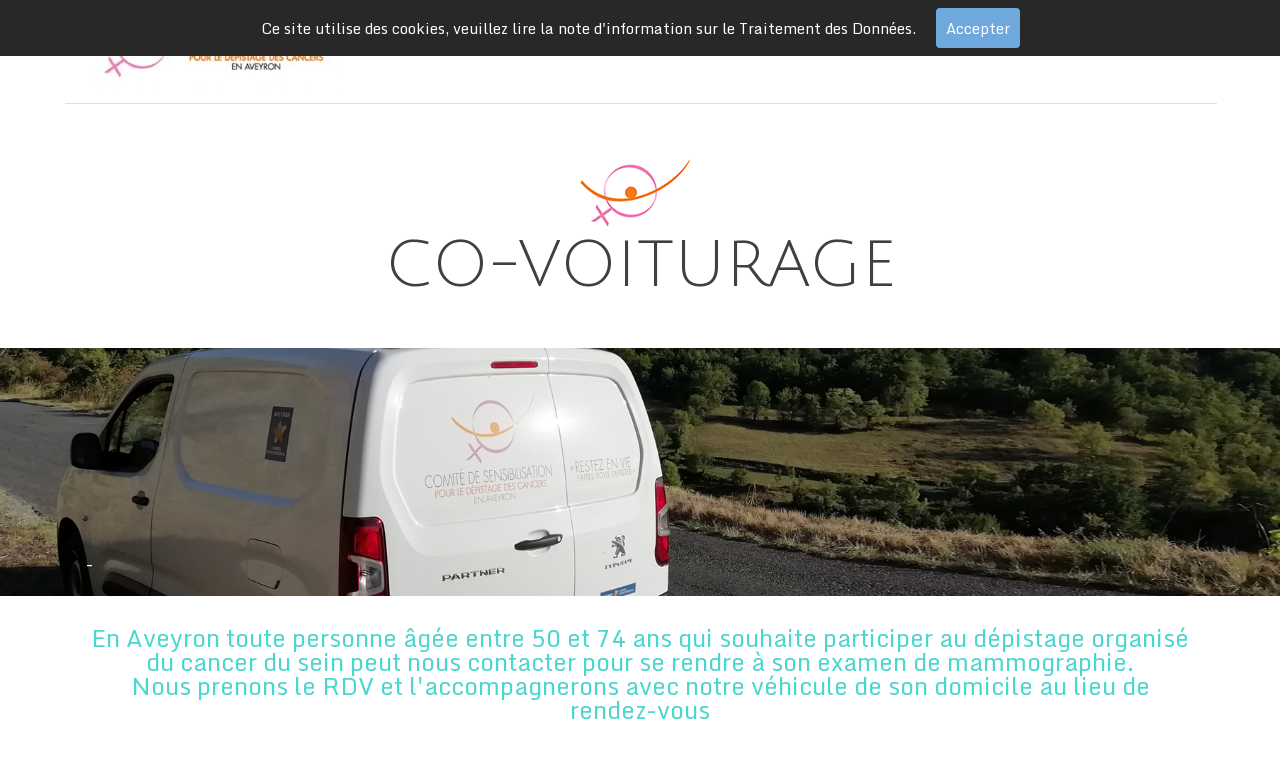

--- FILE ---
content_type: text/html
request_url: http://preventiondepistagecancers12.fr/co-voiturage-.html
body_size: 6301
content:
<!DOCTYPE html><!-- HTML5 -->
<html prefix="og: http://ogp.me/ns#" lang="fr-FR" dir="ltr">
	<head>
		<title>Co-voiturage  - preventiondepistagecancers12</title>
		<meta charset="utf-8" />
		<!--[if IE]><meta http-equiv="ImageToolbar" content="False" /><![endif]-->
		<meta name="author" content="comité de sensibilisation dépistage cancers aveyron" />
		<meta name="description" content="Co-voiturage pour se rendre à un examen de mammographie en Aveyron" />
		<meta name="keywords" content="co-voiturage mammographie accompagnement rdv mammographie mamographie accompagner à un rdv chez un radiologue voiture du comité de sensibilisation transport gratuit mamographie transport pour dépistage cancer du sein liste des radiologues en aveyron" />
		<meta property="og:locale" content="fr" />
		<meta property="og:type" content="website" />
		<meta property="og:url" content="http://www.preventiondepistagecancers12.fr/co-voiturage-.html" />
		<meta property="og:title" content="Co-voiturage " />
		<meta property="og:site_name" content="preventiondepistagecancers12" />
		<meta property="og:description" content="Co-voiturage pour se rendre à un examen de mammographie en Aveyron" />
		<meta property="og:image" content="http://www.preventiondepistagecancers12.fr/favImage.png" />
		<meta property="og:image:type" content="image/png">
		<meta property="og:image:width" content="22">
		<meta property="og:image:height" content="22">
		<meta name="viewport" content="width=device-width, initial-scale=1" />
		
		<link rel="stylesheet" href="style/reset.css?2021-3-5-0" media="screen,print" />
		<link rel="stylesheet" href="style/print.css?2021-3-5-0" media="print" />
		<link rel="stylesheet" href="style/style.css?2021-3-5-0" media="screen,print" />
		<link rel="stylesheet" href="style/template.css?2021-3-5-0" media="screen" />
		
		<link rel="stylesheet" href="pluginAppObj/imFooter_pluginAppObj_07/custom.css" media="screen, print" />
		<link rel="stylesheet" href="pcss/co-voiturage-.css?2021-3-5-0-638434279311751985" media="screen,print" />
		<script src="res/jquery.js?2021-3-5-0"></script>
		<script src="res/x5engine.js?2021-3-5-0" data-files-version="2021-3-5-0"></script>
		
		<script src="pluginAppObj/imFooter_pluginAppObj_07/main.js"></script>
		<script>
			window.onload = function(){ checkBrowserCompatibility('Le Navigateur que vous utilisez ne prend pas en charge les fonctions requises pour afficher ce site.','Le Navigateur que vous utilisez est susceptible de ne pas prendre en charge les fonctions requises pour afficher ce site.','[1]Mettez à jour votre navigateur[/1] ou bien [2]continuez[/2].','http://outdatedbrowser.com/'); };
			x5engine.utils.currentPagePath = 'co-voiturage-.html';
			x5engine.boot.push(function () { x5engine.imPageToTop.initializeButton({}); });
		</script>
		<link rel="icon" href="favicon.png?2021-3-5-0-638434279311457826" type="image/png" />
	</head>
	<body>
		<div id="imPageExtContainer">
			<div id="imPageIntContainer">
				<div id="imHeaderBg"></div>
				<div id="imFooterBg"></div>
				<div id="imPage">
					<header id="imHeader">
						<h1 class="imHidden">Co-voiturage  - preventiondepistagecancers12</h1>
						<div id="imHeaderObjects"><div id="imHeader_imMenuObject_01_wrapper" class="template-object-wrapper"><!-- UNSEARCHABLE --><div id="imHeader_imMenuObject_01"><div id="imHeader_imMenuObject_01_container"><div class="hamburger-button hamburger-component"><div><div><div class="hamburger-bar"></div><div class="hamburger-bar"></div><div class="hamburger-bar"></div></div></div></div><div class="hamburger-menu-background-container hamburger-component">
	<div class="hamburger-menu-background menu-mobile menu-mobile-animated hidden">
		<div class="hamburger-menu-close-button"><span>&times;</span></div>
	</div>
</div>
<ul class="menu-mobile-animated hidden">
	<li class="imMnMnFirst imPage" data-link-paths=",/index.html,/">
<div class="label-wrapper">
<div class="label-inner-wrapper">
		<a class="label" href="index.html">
ACCUEIL		</a>
</div>
</div>
	</li><li class="imMnMnMiddle imLevel"><div class="label-wrapper"><div class="label-inner-wrapper"><span class="label">NOUS</span></div></div><div class="multiple-column" style=" width: 170px;"><ul  class="open-right imUlCl-1">
<li class="imMnMnFirst imPage" data-link-paths=",/nous.html">
<div class="label-wrapper">
<div class="label-inner-wrapper">
		<a class="label" href="nous.html">
Qui sommes nous ?		</a>
</div>
</div>
	</li><li class="imMnMnFirst imPage" data-link-paths=",/actualite.html">
<div class="label-wrapper">
<div class="label-inner-wrapper">
		<a class="label" href="actualite.html">
Actualité		</a>
</div>
</div>
	</li><li class=" imPage" data-link-paths=",/animations.html">
<div class="label-wrapper">
<div class="label-inner-wrapper">
		<a class="label" href="animations.html">
Animations		</a>
</div>
</div>
	</li></ul></div></li><li class="imMnMnMiddle imLevel"><div class="label-wrapper"><div class="label-inner-wrapper"><span class="label">DEPISTAGES</span></div></div><div class="multiple-column" style=" width: 170px;"><ul  class="open-right imUlCl-2">
<li class="imMnMnFirst imPage" data-link-paths=",/sein.html">
<div class="label-wrapper">
<div class="label-inner-wrapper">
		<a class="label" href="sein.html">
Sein		</a>
</div>
</div>
	</li><li class="imMnMnFirst imPage" data-link-paths=",/colon.html">
<div class="label-wrapper">
<div class="label-inner-wrapper">
		<a class="label" href="colon.html">
Côlon		</a>
</div>
</div>
	</li><li class="imMnMnFirst imPage" data-link-paths=",/col-de-l-uterus.html">
<div class="label-wrapper">
<div class="label-inner-wrapper">
		<a class="label" href="col-de-l-uterus.html">
Col de l&#39;utérus		</a>
</div>
</div>
	</li><li class=" imPage" data-link-paths=",/peau.html">
<div class="label-wrapper">
<div class="label-inner-wrapper">
		<a class="label" href="peau.html">
Peau		</a>
</div>
</div>
	</li></ul></div></li><li class="imMnMnMiddle imLevel" data-link-hash="-1004209725"><div class="label-wrapper"><div class="label-inner-wrapper"><span class="label">PREVENTION</span></div></div><div class="multiple-column" style=" width: 170px;"><ul  class="open-right imUlCl-3">
<li class="imMnMnFirst imPage" data-link-paths=",/alimentation.html">
<div class="label-wrapper">
<div class="label-inner-wrapper">
		<a class="label" href="alimentation.html">
Alimentation		</a>
</div>
</div>
	</li><li class="imMnMnFirst imPage" data-link-paths=",/activite-physique.html">
<div class="label-wrapper">
<div class="label-inner-wrapper">
		<a class="label" href="activite-physique.html">
Activité physique		</a>
</div>
</div>
	</li><li class=" imPage" data-link-paths=",/environnement.html">
<div class="label-wrapper">
<div class="label-inner-wrapper">
		<a class="label" href="environnement.html">
Environnement		</a>
</div>
</div>
	</li></ul></div></li><li class="imMnMnMiddle imPage" data-link-paths=",/contact.html">
<div class="label-wrapper">
<div class="label-inner-wrapper">
		<a class="label" href="contact.html">
CONTACT		</a>
</div>
</div>
	</li><li class="imMnMnLast imPage" data-link-paths=",/dons.html">
<div class="label-wrapper">
<div class="label-inner-wrapper">
		<a class="label" href="dons.html">
DONS		</a>
</div>
</div>
	</li></ul></div></div><!-- UNSEARCHABLE END --><script>
var imHeader_imMenuObject_01_settings = {
	'menuId': 'imHeader_imMenuObject_01',
	'responsiveMenuEffect': 'slide',
	'animationDuration': 1000,
}
x5engine.boot.push(function(){x5engine.initMenu(imHeader_imMenuObject_01_settings)});
$(function () {$('#imHeader_imMenuObject_01_container ul li').not('.imMnMnSeparator').each(function () {    var $this = $(this), timeout = 0, subtimeout = 0, width = 'none', height = 'none';        var submenu = $this.children('ul').add($this.find('.multiple-column > ul'));    $this.on('mouseenter', function () {        if($(this).parents('#imHeader_imMenuObject_01_container-menu-opened').length > 0) return;         clearTimeout(timeout);        clearTimeout(subtimeout);        $this.children('.multiple-column').show(0);        submenu.stop(false, false);        if (width == 'none') {             width = submenu.width();        }        if (height == 'none') {            height = submenu.height();            submenu.css({ overflow : 'hidden', height: 0});        }        setTimeout(function () {         submenu.css({ overflow : 'hidden'}).fadeIn(1).animate({ height: height }, 300, null, function() {$(this).css('overflow', 'visible'); });        }, 250);    }).on('mouseleave', function () {        if($(this).parents('#imHeader_imMenuObject_01_container-menu-opened').length > 0) return;         timeout = setTimeout(function () {         submenu.stop(false, false);            submenu.css('overflow', 'hidden').animate({ height: 0 }, 300, null, function() {$(this).fadeOut(0); });            subtimeout = setTimeout(function () { $this.children('.multiple-column').hide(0); }, 300);        }, 250);    });});});

</script>
</div><div id="imHeader_imObjectImage_02_wrapper" class="template-object-wrapper"><div id="imHeader_imObjectImage_02"><div id="imHeader_imObjectImage_02_container"><img src="images/logo-comite-cancer-aveyron.jpg" title="" alt="" />
</div></div></div><div id="imHeader_imObjectImage_03_wrapper" class="template-object-wrapper"><div id="imHeader_imObjectImage_03"><div id="imHeader_imObjectImage_03_container"><img src="images/fond-coeurs-bouton-DON-.png" title="" alt="" />
</div></div></div></div>
					</header>
					<div id="imStickyBarContainer">
						<div id="imStickyBarGraphics"></div>
						<div id="imStickyBar">
							<div id="imStickyBarObjects"><div id="imStickyBar_imObjectImage_05_wrapper" class="template-object-wrapper"><div id="imStickyBar_imObjectImage_05"><div id="imStickyBar_imObjectImage_05_container"><img src="images/logo-comite-cancer-aveyron.jpg" title="" alt="" />
</div></div></div><div id="imStickyBar_imMenuObject_06_wrapper" class="template-object-wrapper"><!-- UNSEARCHABLE --><div id="imStickyBar_imMenuObject_06"><div id="imStickyBar_imMenuObject_06_container"><div class="hamburger-button hamburger-component"><div><div><div class="hamburger-bar"></div><div class="hamburger-bar"></div><div class="hamburger-bar"></div></div></div></div><div class="hamburger-menu-background-container hamburger-component">
	<div class="hamburger-menu-background menu-mobile menu-mobile-animated hidden">
		<div class="hamburger-menu-close-button"><span>&times;</span></div>
	</div>
</div>
<ul class="menu-mobile-animated hidden">
	<li class="imMnMnFirst imPage" data-link-paths=",/index.html,/">
<div class="label-wrapper">
<div class="label-inner-wrapper">
		<a class="label" href="index.html">
ACCUEIL		</a>
</div>
</div>
	</li><li class="imMnMnMiddle imLevel"><div class="label-wrapper"><div class="label-inner-wrapper"><span class="label">NOUS</span></div></div><div class="multiple-column" style=" width: 170px;"><ul  class="open-right imUlCl-1">
<li class="imMnMnFirst imPage" data-link-paths=",/nous.html">
<div class="label-wrapper">
<div class="label-inner-wrapper">
		<a class="label" href="nous.html">
Qui sommes nous ?		</a>
</div>
</div>
	</li><li class="imMnMnFirst imPage" data-link-paths=",/actualite.html">
<div class="label-wrapper">
<div class="label-inner-wrapper">
		<a class="label" href="actualite.html">
Actualité		</a>
</div>
</div>
	</li><li class=" imPage" data-link-paths=",/animations.html">
<div class="label-wrapper">
<div class="label-inner-wrapper">
		<a class="label" href="animations.html">
Animations		</a>
</div>
</div>
	</li></ul></div></li><li class="imMnMnMiddle imLevel"><div class="label-wrapper"><div class="label-inner-wrapper"><span class="label">DEPISTAGES</span></div></div><div class="multiple-column" style=" width: 170px;"><ul  class="open-right imUlCl-2">
<li class="imMnMnFirst imPage" data-link-paths=",/sein.html">
<div class="label-wrapper">
<div class="label-inner-wrapper">
		<a class="label" href="sein.html">
Sein		</a>
</div>
</div>
	</li><li class="imMnMnFirst imPage" data-link-paths=",/colon.html">
<div class="label-wrapper">
<div class="label-inner-wrapper">
		<a class="label" href="colon.html">
Côlon		</a>
</div>
</div>
	</li><li class="imMnMnFirst imPage" data-link-paths=",/col-de-l-uterus.html">
<div class="label-wrapper">
<div class="label-inner-wrapper">
		<a class="label" href="col-de-l-uterus.html">
Col de l&#39;utérus		</a>
</div>
</div>
	</li><li class=" imPage" data-link-paths=",/peau.html">
<div class="label-wrapper">
<div class="label-inner-wrapper">
		<a class="label" href="peau.html">
Peau		</a>
</div>
</div>
	</li></ul></div></li><li class="imMnMnMiddle imLevel" data-link-hash="-1004209725"><div class="label-wrapper"><div class="label-inner-wrapper"><span class="label">PREVENTION</span></div></div><div class="multiple-column" style=" width: 170px;"><ul  class="open-right imUlCl-3">
<li class="imMnMnFirst imPage" data-link-paths=",/alimentation.html">
<div class="label-wrapper">
<div class="label-inner-wrapper">
		<a class="label" href="alimentation.html">
Alimentation		</a>
</div>
</div>
	</li><li class="imMnMnFirst imPage" data-link-paths=",/activite-physique.html">
<div class="label-wrapper">
<div class="label-inner-wrapper">
		<a class="label" href="activite-physique.html">
Activité physique		</a>
</div>
</div>
	</li><li class=" imPage" data-link-paths=",/environnement.html">
<div class="label-wrapper">
<div class="label-inner-wrapper">
		<a class="label" href="environnement.html">
Environnement		</a>
</div>
</div>
	</li></ul></div></li><li class="imMnMnMiddle imPage" data-link-paths=",/contact.html">
<div class="label-wrapper">
<div class="label-inner-wrapper">
		<a class="label" href="contact.html">
CONTACT		</a>
</div>
</div>
	</li><li class="imMnMnLast imPage" data-link-paths=",/dons.html">
<div class="label-wrapper">
<div class="label-inner-wrapper">
		<a class="label" href="dons.html">
DONS		</a>
</div>
</div>
	</li></ul></div></div><!-- UNSEARCHABLE END --><script>
var imStickyBar_imMenuObject_06_settings = {
	'menuId': 'imStickyBar_imMenuObject_06',
	'responsiveMenuEffect': 'slide',
	'animationDuration': 1000,
}
x5engine.boot.push(function(){x5engine.initMenu(imStickyBar_imMenuObject_06_settings)});
$(function () {$('#imStickyBar_imMenuObject_06_container ul li').not('.imMnMnSeparator').each(function () {    var $this = $(this), timeout = 0, subtimeout = 0, width = 'none', height = 'none';        var submenu = $this.children('ul').add($this.find('.multiple-column > ul'));    $this.on('mouseenter', function () {        if($(this).parents('#imStickyBar_imMenuObject_06_container-menu-opened').length > 0) return;         clearTimeout(timeout);        clearTimeout(subtimeout);        $this.children('.multiple-column').show(0);        submenu.stop(false, false);        if (width == 'none') {             width = submenu.width();        }        if (height == 'none') {            height = submenu.height();            submenu.css({ overflow : 'hidden', height: 0});        }        setTimeout(function () {         submenu.css({ overflow : 'hidden'}).fadeIn(1).animate({ height: height }, 300, null, function() {$(this).css('overflow', 'visible'); });        }, 250);    }).on('mouseleave', function () {        if($(this).parents('#imStickyBar_imMenuObject_06_container-menu-opened').length > 0) return;         timeout = setTimeout(function () {         submenu.stop(false, false);            submenu.css('overflow', 'hidden').animate({ height: 0 }, 300, null, function() {$(this).fadeOut(0); });            subtimeout = setTimeout(function () { $this.children('.multiple-column').hide(0); }, 300);        }, 250);    });});});

</script>
</div><div id="imStickyBar_imObjectImage_07_wrapper" class="template-object-wrapper"><div id="imStickyBar_imObjectImage_07"><div id="imStickyBar_imObjectImage_07_container"><img src="images/fond-coeurs-bouton-DON-.png" title="" alt="" />
</div></div></div></div>
						</div>
					</div>
					<a class="imHidden" href="#imGoToCont" title="Aller au menu de navigation">Aller au contenu</a>
					<div id="imSideBar">
						<div id="imSideBarObjects"></div>
					</div>
					<div id="imContentGraphics"></div>
					<main id="imContent">
						<a id="imGoToCont"></a>
						<div id="imPageRow_1" class="imPageRow">
						
						</div>
						<div id="imCell_37" class="animable fadeInDown"  data-responsive-sequence-number="1"> <div id="imCellStyleGraphics_37"></div><div id="imCellStyleBorders_37"></div><div id="imObjectImage_70_37"><div id="imObjectImage_70_37_container"><img src="images/Logo-Seul-120x100.png" title="logo comité de sensibilisation dépistage cancers" alt="logo_comite_de_sensibilisation_depistage_cancers" />
						</div></div></div>
						<script>
							x5engine.boot.push(function () {
								x5engine.utils.onElementInViewPort($('#imCell_37').get(0), function () {
									x5engine.utils.revealObject($("#imCell_37"))
								}, 100);
							});
						</script>
						<div id="imPageRow_2" class="imPageRow">
						
						</div>
						<div id="imCell_27" class="animable fadeIn"  data-responsive-sequence-number="2"> <div id="imCellStyleGraphics_27"></div><div id="imCellStyleBorders_27"></div><div id="imTextObject_70_27">
							<div data-index="0"  class="text-tab-content grid-prop current-tab "  id="imTextObject_70_27_tab0" style="opacity: 1; ">
								<div class="text-inner">
									<div data-line-height="1" class="lh1 imTACenter"><span class="fs48lh1 cf1 ff1">CO-VOITURAGE</span></div>
								</div>
							</div>
						
						</div>
						</div>
						<script>
							x5engine.boot.push(function () {
								x5engine.utils.onElementInViewPort($('#imCell_27').get(0), function () {
									x5engine.utils.revealObject($("#imCell_27"))
								}, 100);
							});
						</script>
						<div id="imPageRow_3" class="imPageRow">
						<div style="position: absolute; top: 0; left: 0; right: 0; bottom: 0; overflow: hidden;"><div id="imPageRowGraphics_3"></div></div>
						</div>
						<div id="imCell_86" class=""  data-responsive-sequence-number="3"> <div id="imCellStyleGraphics_86"></div><div id="imCellStyleBorders_86"></div><div id="imTextObject_70_86">
							<div data-index="0"  class="text-tab-content grid-prop current-tab "  id="imTextObject_70_86_tab0" style="opacity: 1; ">
								<div class="text-inner">
									<div><span class="cf1"><br></span></div><div class="cf1"><div><span class="cf1"><br></span></div><div><span class="cf1"><br></span></div><div><span class="cf1"><br></span></div><div><span class="cf1"><br></span></div><div><span class="cf1"><br></span></div><div><span class="cf1"><br></span></div>-</div>
								</div>
							</div>
						
						</div>
						</div><div id="imPageRow_4" class="imPageRow">
						<div style="position: absolute; top: 0; left: 0; right: 0; bottom: 0; overflow: hidden;"><div id="imPageRowGraphics_4"></div></div>
						</div>
						<div id="imCell_33" class="animable fadeIn"  data-responsive-sequence-number="4"> <div id="imCellStyleGraphics_33"></div><div id="imCellStyleBorders_33"></div><div id="imTextObject_70_33">
							<div data-index="0"  class="text-tab-content grid-prop current-tab "  id="imTextObject_70_33_tab0" style="opacity: 1; ">
								<div class="text-inner">
									<div data-line-height="1" class="lh1 imTACenter"><span class="imTALeft fs18lh1 cf1">En Aveyron toute personne âgée entre 50 et 74 ans qui souhaite participer au dépistage organisé du cancer du sein peut nous contacter pour se rendre à son examen de mammographie. </span></div><div data-line-height="1" class="lh1 imTACenter"><span class="imTALeft fs18lh1 cf1">Nous prenons le RDV et l'accompagnerons avec notre véhicule de son domicile au lieu de rendez-vous</span></div><div data-line-height="1" class="lh1 imTACenter"><br></div><div class="imTACenter"><span class="fs13lh1-5">Ce service de prise de RDV et de transport est gratuit et uniquement sur réservation. </span></div><div class="imTACenter"><br></div>
								</div>
							</div>
						
						</div>
						</div>
						<script>
							x5engine.boot.push(function () {
								x5engine.utils.onElementInViewPort($('#imCell_33').get(0), function () {
									x5engine.utils.revealObject($("#imCell_33"))
								}, 100);
							});
						</script>
						<div id="imPageRow_5" class="imPageRow">
						
						</div>
						<div id="imCell_89" class=""  data-responsive-sequence-number="5"> <div id="imCellStyleGraphics_89"></div><div id="imCellStyleBorders_89"></div><div id="imHTMLObject_70_89" class="imHTMLObject" style="text-align: center; width: 100%; overflow: hidden;"><iframe width="470" height="300" src="https://www.youtube.com/embed/w5KoIHr9yao" title="YouTube video player" frameborder="0" allow="accelerometer; autoplay; clipboard-write; encrypted-media; gyroscope; picture-in-picture" allowfullscreen></iframe></div></div><div id="imCell_88" class=""  data-responsive-sequence-number="6"> <div id="imCellStyleGraphics_88"></div><div id="imCellStyleBorders_88"></div><div id="imTextObject_70_88">
							<div data-index="0"  class="text-tab-content grid-prop current-tab "  id="imTextObject_70_88_tab0" style="opacity: 1; ">
								<div class="text-inner">
									<div class="imTAJustify"><span class="imTACenter fs13lh1-5"><b>Personnes concernées :</b></span></div><div class="imTAJustify"><span class="imTACenter fs13lh1-5">Femmes de 50 à 74 ans ayant reçu une invitation,</span></div><div class="imTAJustify"><span class="imTACenter fs13lh1-5">ainsi que toutes les autres femmes de 25 ans à 100 ans ayant une prescription médicale</span></div><div class="imTAJustify"><span class="imTACenter fs13lh1-5">et les patientes dans le cadre du suivi de leur cancer</span></div><div class="imTAJustify"><span class="imTACenter fs13lh1-5">Partenaires : Département de l'Aveyron, association des Maires, Maires et Communautés de Communes,</span></div><div class="imTAJustify"><span class="imTACenter fs13lh1-5">Maisons de Santé, </span><span class="imTACenter fs13lh1-5">Pharmacies, Hôpitaux et Centres de Radiologie de l'Aveyron</span></div><div class="imTAJustify"><span class="imTACenter fs13lh1-5"><br></span></div><div class="imTAJustify"><span class="imTACenter fs13lh1-5"><b>Faites-vous dépister pour rester en bonne santé longtemps !</b></span></div><div class="imTAJustify"><span class="imTACenter fs13lh1-5"><b><br></b></span></div><div class="imTAJustify"><span class="imTACenter fs13lh1-5">104 patientes transportées en 2022</span></div><div class="imTAJustify"><span class="imTACenter fs13lh1-5">160 depuis janvier 2023</span></div>
								</div>
							</div>
						
						</div>
						</div><div id="imPageRow_6" class="imPageRow">
						
						</div>
						<div id="imCell_87" class=""  data-responsive-sequence-number="7"> <div id="imCellStyleGraphics_87"></div><div id="imCellStyleBorders_87"></div><div id="imObjectImage_70_87"><div id="imObjectImage_70_87_container"><img src="images/Sourire_o4l1m4gq.png" title="" alt="" />
						</div></div></div><div id="imPageRow_7" class="imPageRow">
						
						</div>
						<div id="imCell_90" class=""  data-responsive-sequence-number="8"> <div id="imCellStyleGraphics_90"></div><div id="imCellStyleBorders_90"></div><div id="imObjectImage_70_90"><div id="imObjectImage_70_90_container"><img src="images/Credit-Agricole.jpg" title="crédit agricole Nord Midi Pyrénées" alt="credit-agricole-Nord-Midi-Pyrenees" />
						</div></div></div><div id="imPageRow_8" class="imPageRow">
						
						</div>
						<div id="imCell_81" class=""  data-responsive-sequence-number="9"> <div id="imCellStyleGraphics_81"></div><div id="imCellStyleBorders_81"></div><div id="imTextObject_70_81">
							<div data-index="0"  class="text-tab-content grid-prop current-tab "  id="imTextObject_70_81_tab0" style="opacity: 1; ">
								<div class="text-inner">
									<span class="cf1">-</span>
								</div>
							</div>
						
						</div>
						</div><div id="imPageRow_9" class="imPageRow">
						
						</div>
						<div id="imCell_78"></div>
					</main>
					<footer id="imFooter">
						<div id="imFooterObjects"><div id="imFooter_imTextObject_03_wrapper" class="template-object-wrapper"><div id="imFooter_imTextObject_03">
	<div data-index="0"  class="text-tab-content grid-prop current-tab "  id="imFooter_imTextObject_03_tab0" style="opacity: 1; ">
		<div class="text-inner">
			<span class="cf1">DEPISTAGE</span><br><div><a href="sein.html" class="imCssLink" onclick="return x5engine.utils.location('sein.html', null, false)">Sein</a></div><div><a href="colon.html" class="imCssLink" onclick="return x5engine.utils.location('colon.html', null, false)">Côlon</a></div><div><a href="col-de-l-uterus.html" class="imCssLink" onclick="return x5engine.utils.location('col-de-l-uterus.html', null, false)">Col de l'uterus</a></div><div><a href="peau.html" class="imCssLink" onclick="return x5engine.utils.location('peau.html', null, false)">Peau</a></div>
		</div>
	</div>

</div>
</div><div id="imFooter_imTextObject_04_wrapper" class="template-object-wrapper"><div id="imFooter_imTextObject_04">
	<div data-index="0"  class="text-tab-content grid-prop current-tab "  id="imFooter_imTextObject_04_tab0" style="opacity: 1; ">
		<div class="text-inner">
			<span class="cf1">PREVENTION</span><div><a href="alimentation.html" class="imCssLink" onclick="return x5engine.utils.location('alimentation.html', null, false)">Alimentation</a></div><div><a href="activite-physique.html" class="imCssLink" onclick="return x5engine.utils.location('activite-physique.html', null, false)">Activité physique</a></div><div><a href="environnement.html" class="imCssLink" onclick="return x5engine.utils.location('environnement.html', null, false)">Environnement</a></div><div><div><a href="co-voiturage-.html" class="imCssLink" onclick="return x5engine.utils.location('co-voiturage-.html', null, false)">Co-voiturage</a></div></div>
		</div>
	</div>

</div>
</div><div id="imFooter_imTextObject_05_wrapper" class="template-object-wrapper"><div id="imFooter_imTextObject_05">
	<div data-index="0"  class="text-tab-content grid-prop current-tab "  id="imFooter_imTextObject_05_tab0" style="opacity: 1; ">
		<div class="text-inner">
			<div>Inscrivez-vous à notre <b class="fs13lh1-5">Newsletter</b>!</div>
		</div>
	</div>

</div>
</div><div id="imFooter_imObjectForm_06_wrapper" class="template-object-wrapper"><div id="imFooter_imObjectForm_06">	<form id="imObjectForm_6_form" action="imemail/imEmailForm.php" method="post" enctype="multipart/form-data">
		<fieldset class="first">
		<div>
			<div id="imObjectForm_6_1_container" class="imObjectFormFieldContainer"><div id="imObjectForm_6_1_field">
<input type="email" class="valEmail" id="imObjectForm_6_1" name="imObjectForm_6_1" placeholder="email" /></div>
</div>
			</div>
		</fieldset>
		<fieldset>
			<input type="text" id="imObjectForm_6_prot" name="imSpProt" />
		</fieldset>
		<div id="imObjectForm_6_buttonswrap">
			<input type="submit" value="Envoyer" />
		</div>
	</form>
</div>
<script>x5engine.boot.push('x5engine.imForm.initForm(\'#imObjectForm_6_form\', false, {jsid: \'0D3ECF6A47FE5DE277EE0D4BE08D2BB5\', type: \'tip\', showAll: true, classes: \'validator\', landingPage: \'index.html\', labelColor: \'rgba(76, 214, 208, 1)\', fieldColor: \'rgba(64, 64, 64, 1)\', selectedFieldColor: \'rgba(76, 214, 208, 1)\'})');</script>
</div><div id="imFooter_pluginAppObj_07_wrapper" class="template-object-wrapper"><!-- Social Icons v.17 --><div id="imFooter_pluginAppObj_07">
            <div id="soc_imFooter_pluginAppObj_07">
                <div class="wrapper horizontal flat none">
                	<div class='social-icon flat'><a href='https://www.facebook.com/Comit%C3%A9-de-sensibilisation-pour-le-d%C3%A9pistage-des-cancers-en-Aveyron-220219094674044/?ref=pages_you_manage' target='_blank'><svg xmlns="http://www.w3.org/2000/svg" viewBox="0 0 100 100"><path d="M57,93V54H70.14l2-15H57V29.09c0-4.39.94-7.39,7.24-7.39H72V8.14a98.29,98.29,0,0,0-11.6-.6C48.82,7.54,41,14.61,41,27.59V39H27V54H41V93H57Z"/></svg><span class='fallbacktext'>Fb</span></a></div><div class='social-icon flat'><a href='https://www.youtube.com/channel/UCI-1unxKHH3txp4EZ_-VtQQ?view_as=subscriber' target='_blank'><svg  xmlns="http://www.w3.org/2000/svg" viewBox="0 0 100 100"><g><path d="M89.2,34S88.42,28.49,86,26.06c-3-3.19-6.45-3.14-8-3.32C66.81,21.93,50,22,50,22h0s-16.79-.07-28,0.74c-1.56.19-5,.17-8,3.36C11.58,28.53,10.8,34,10.8,34A120.47,120.47,0,0,0,10,47V53A121,121,0,0,0,10.8,66s0.78,5.51,3.18,7.94c3,3.19,7,3.09,8.82,3.42,6.4,0.61,27.2.8,27.2,0.8s16.81,0,28-.83a11.44,11.44,0,0,0,8-3.39C88.42,71.48,89.2,66,89.2,66A121.16,121.16,0,0,0,90,53V47A121.16,121.16,0,0,0,89.2,34ZM41.74,60.38V37.9L63.35,49.18Z"/></g></svg><span class='fallbacktext'>Yt</span></a></div><div class='social-icon flat'><a href='https://www.instagram.com/prevention_cancers_12/' target='_blank'><svg xmlns="http://www.w3.org/2000/svg" viewBox="0 0 100 100"><g><path d="M50,15.16c11.35,0,12.69,0,17.17.25a23.52,23.52,0,0,1,7.89,1.46,14.07,14.07,0,0,1,8.07,8.07,23.52,23.52,0,0,1,1.46,7.89c0.2,4.48.25,5.83,0.25,17.17s0,12.69-.25,17.17a23.52,23.52,0,0,1-1.46,7.89,14.07,14.07,0,0,1-8.07,8.07,23.52,23.52,0,0,1-7.89,1.46c-4.48.2-5.82,0.25-17.17,0.25s-12.69,0-17.17-.25a23.52,23.52,0,0,1-7.89-1.46,14.07,14.07,0,0,1-8.07-8.07,23.52,23.52,0,0,1-1.46-7.89c-0.2-4.48-.25-5.83-0.25-17.17s0-12.69.25-17.17a23.52,23.52,0,0,1,1.46-7.89,14.07,14.07,0,0,1,8.07-8.07,23.52,23.52,0,0,1,7.89-1.46c4.48-.2,5.83-0.25,17.17-0.25M50,7.5c-11.54,0-13,0-17.52.26a31.19,31.19,0,0,0-10.32,2A21.73,21.73,0,0,0,9.73,22.16a31.19,31.19,0,0,0-2,10.32C7.55,37,7.5,38.46,7.5,50s0,13,.26,17.52a31.19,31.19,0,0,0,2,10.32A21.73,21.73,0,0,0,22.16,90.27a31.19,31.19,0,0,0,10.32,2c4.53,0.21,6,.26,17.52.26s13,0,17.52-.26a31.19,31.19,0,0,0,10.32-2A21.73,21.73,0,0,0,90.27,77.84a31.19,31.19,0,0,0,2-10.32c0.21-4.53.26-6,.26-17.52s0-13-.26-17.52a31.19,31.19,0,0,0-2-10.32A21.73,21.73,0,0,0,77.84,9.73a31.19,31.19,0,0,0-10.32-2C63,7.55,61.54,7.5,50,7.5h0Z"/><path d="M50,28.18A21.82,21.82,0,1,0,71.82,50,21.82,21.82,0,0,0,50,28.18Zm0,36A14.17,14.17,0,1,1,64.17,50,14.17,14.17,0,0,1,50,64.17Z"/><circle cx="72.69" cy="27.31" r="5.1"/></g></svg><span class='fallbacktext'>Ig</span></a></div>
                </div>

            </div>
                <script>
                    socialicons_imFooter_pluginAppObj_07();
                </script>
        </div></div><div id="imFooter_imTextObject_08_wrapper" class="template-object-wrapper"><div id="imFooter_imTextObject_08">
	<div data-index="0"  class="text-tab-content grid-prop current-tab "  id="imFooter_imTextObject_08_tab0" style="opacity: 1; ">
		<div class="text-inner">
			<span class="cf1">SUIVEZ-NOUS</span>
		</div>
	</div>

</div>
</div><div id="imFooter_imObjectImage_09_wrapper" class="template-object-wrapper"><div id="imFooter_imObjectImage_09"><div id="imFooter_imObjectImage_09_container"><img src="images/Logo-comite-Sensibilisation-sans-fond.png" title="" alt="" />
</div></div></div></div>
					</footer>
				</div>
				<span class="imHidden"><a href="#imGoToCont" title="Relire le contenu de la page">Retourner au contenu</a></span>
			</div>
		</div>
		<script src="cart/x5cart.js?2021-3-5-0-638434279311761960"></script>

		<noscript class="imNoScript"><div class="alert alert-red">Pour utiliser ce site vous devez activer JavaScript.</div></noscript>
	</body>
</html>


--- FILE ---
content_type: text/css
request_url: http://preventiondepistagecancers12.fr/pcss/co-voiturage-.css?2021-3-5-0-638434279311751985
body_size: 12593
content:
@import 'https://fonts.googleapis.com/css?family=Monda:700,regular&display=swap';
@import 'https://fonts.googleapis.com/css?family=Julius+Sans+One:regular&display=swap';
#imPage { display: -ms-grid; display: grid; -ms-grid-columns: minmax(0, 1fr) 1150px minmax(0, 1fr); grid-template-columns: minmax(0, 1fr) 1150px minmax(0, 1fr); -ms-grid-rows: 100px auto 200px; grid-template-rows: 100px auto 200px; }
#imHeader { display: block; -ms-grid-column: 2; -ms-grid-column-span: 1; grid-column: 2 / 3; -ms-grid-row: 1; -ms-grid-row-span: 1; grid-row: 1 / 2; }
#imFooter { display: block; -ms-grid-column: 1; -ms-grid-column-span: 3; grid-column: 1 / 4; -ms-grid-row: 3; -ms-grid-row-span: 1; grid-row: 3 / 4; }
#imSideBar { display: none; }
#imContent { display: block; -ms-grid-column: 1; -ms-grid-column-span: 3; grid-column: 1 / 4; -ms-grid-row: 2; -ms-grid-row-span: 1; grid-row: 2 / 3; }
#imContentGraphics { display: block; -ms-grid-column: 2; -ms-grid-column-span: 1; grid-column: 2 / 3; -ms-grid-row: 2; -ms-grid-row-span: 1; grid-row: 2 / 3; }
@media (max-width: 1149.9px) and (min-width: 720px) {
	#imPage { display: -ms-grid; display: grid; -ms-grid-columns: minmax(0, 1fr) 720px minmax(0, 1fr); grid-template-columns: minmax(0, 1fr) 720px minmax(0, 1fr); -ms-grid-rows: 100px auto 200px; grid-template-rows: 100px auto 200px; }
	#imHeader { display: block; -ms-grid-column: 2; -ms-grid-column-span: 1; grid-column: 2 / 3; -ms-grid-row: 1; -ms-grid-row-span: 1; grid-row: 1 / 2; }
	#imFooter { display: block; -ms-grid-column: 1; -ms-grid-column-span: 3; grid-column: 1 / 4; -ms-grid-row: 3; -ms-grid-row-span: 1; grid-row: 3 / 4; }
	#imSideBar { display: none; }
	#imContent { display: block; -ms-grid-column: 1; -ms-grid-column-span: 3; grid-column: 1 / 4; -ms-grid-row: 2; -ms-grid-row-span: 1; grid-row: 2 / 3; }
	#imContentGraphics { display: block; -ms-grid-column: 2; -ms-grid-column-span: 1; grid-column: 2 / 3; -ms-grid-row: 2; -ms-grid-row-span: 1; grid-row: 2 / 3; }
	
}
@media (max-width: 719.9px) and (min-width: 480px) {
	#imPage { display: -ms-grid; display: grid; -ms-grid-columns: minmax(0, 1fr) 480px minmax(0, 1fr); grid-template-columns: minmax(0, 1fr) 480px minmax(0, 1fr); -ms-grid-rows: 100px auto 200px; grid-template-rows: 100px auto 200px; }
	#imHeader { display: block; -ms-grid-column: 2; -ms-grid-column-span: 1; grid-column: 2 / 3; -ms-grid-row: 1; -ms-grid-row-span: 1; grid-row: 1 / 2; }
	#imFooter { display: block; -ms-grid-column: 1; -ms-grid-column-span: 3; grid-column: 1 / 4; -ms-grid-row: 3; -ms-grid-row-span: 1; grid-row: 3 / 4; }
	#imSideBar { display: none; }
	#imContent { display: block; -ms-grid-column: 1; -ms-grid-column-span: 3; grid-column: 1 / 4; -ms-grid-row: 2; -ms-grid-row-span: 1; grid-row: 2 / 3; }
	#imContentGraphics { display: block; -ms-grid-column: 2; -ms-grid-column-span: 1; grid-column: 2 / 3; -ms-grid-row: 2; -ms-grid-row-span: 1; grid-row: 2 / 3; }
	
}
@media (max-width: 479.9px)  {
	#imPage { display: -ms-grid; display: grid; -ms-grid-columns: 0 minmax(0, 1fr) 0; grid-template-columns: 0 minmax(0, 1fr) 0; -ms-grid-rows: 100px auto 200px; grid-template-rows: 100px auto 200px; }
	#imHeader { display: block; -ms-grid-column: 2; -ms-grid-column-span: 1; grid-column: 2 / 3; -ms-grid-row: 1; -ms-grid-row-span: 1; grid-row: 1 / 2; }
	#imFooter { display: block; -ms-grid-column: 1; -ms-grid-column-span: 3; grid-column: 1 / 4; -ms-grid-row: 3; -ms-grid-row-span: 1; grid-row: 3 / 4; }
	#imSideBar { display: none; }
	#imContent { display: block; -ms-grid-column: 1; -ms-grid-column-span: 3; grid-column: 1 / 4; -ms-grid-row: 2; -ms-grid-row-span: 1; grid-row: 2 / 3; }
	#imContentGraphics { display: block; -ms-grid-column: 2; -ms-grid-column-span: 1; grid-column: 2 / 3; -ms-grid-row: 2; -ms-grid-row-span: 1; grid-row: 2 / 3; }
	
}
#imContent { display: -ms-grid; display: grid; -ms-grid-columns: minmax(0, 1fr) 7.917px 7.917px 7.917px 7.917px 7.917px 7.917px 7.917px 7.917px 7.917px 7.917px 7.917px 7.917px 7.917px 7.917px 7.917px 7.917px 7.917px 7.917px 7.917px 7.917px 7.917px 7.917px 7.917px 7.917px 7.917px 7.917px 7.917px 7.917px 7.917px 7.917px 7.917px 7.917px 7.917px 7.917px 7.917px 7.917px 7.917px 7.917px 7.917px 7.917px 7.917px 7.917px 7.917px 7.917px 7.917px 7.917px 7.917px 7.917px 7.833px 7.833px 7.833px 7.833px 7.833px 7.833px 7.833px 7.833px 7.833px 7.833px 7.833px 7.833px 8px 8px 8px 8px 8px 8px 8px 8px 8px 8px 8px 8px 7.917px 7.917px 7.917px 7.917px 7.917px 7.917px 7.917px 7.917px 7.917px 7.917px 7.917px 7.917px 8px 8px 8px 8px 8px 8px 8px 8px 8px 8px 8px 8px 8px 8px 8px 8px 8px 8px 8px 8px 8px 8px 8px 8px 8.083px 8.083px 8.083px 8.083px 8.083px 8.083px 8.083px 8.083px 8.083px 8.083px 8.083px 8.083px 8.083px 8.083px 8.083px 8.083px 8.083px 8.083px 8.083px 8.083px 8.083px 8.083px 8.083px 8.083px 8.167px 8.167px 8.167px 8.167px 8.167px 8.167px 8.167px 8.167px 8.167px 8.167px 8.167px 8.167px minmax(0, 1fr); grid-template-columns: minmax(0, 1fr) 7.917px 7.917px 7.917px 7.917px 7.917px 7.917px 7.917px 7.917px 7.917px 7.917px 7.917px 7.917px 7.917px 7.917px 7.917px 7.917px 7.917px 7.917px 7.917px 7.917px 7.917px 7.917px 7.917px 7.917px 7.917px 7.917px 7.917px 7.917px 7.917px 7.917px 7.917px 7.917px 7.917px 7.917px 7.917px 7.917px 7.917px 7.917px 7.917px 7.917px 7.917px 7.917px 7.917px 7.917px 7.917px 7.917px 7.917px 7.917px 7.833px 7.833px 7.833px 7.833px 7.833px 7.833px 7.833px 7.833px 7.833px 7.833px 7.833px 7.833px 8px 8px 8px 8px 8px 8px 8px 8px 8px 8px 8px 8px 7.917px 7.917px 7.917px 7.917px 7.917px 7.917px 7.917px 7.917px 7.917px 7.917px 7.917px 7.917px 8px 8px 8px 8px 8px 8px 8px 8px 8px 8px 8px 8px 8px 8px 8px 8px 8px 8px 8px 8px 8px 8px 8px 8px 8.083px 8.083px 8.083px 8.083px 8.083px 8.083px 8.083px 8.083px 8.083px 8.083px 8.083px 8.083px 8.083px 8.083px 8.083px 8.083px 8.083px 8.083px 8.083px 8.083px 8.083px 8.083px 8.083px 8.083px 8.167px 8.167px 8.167px 8.167px 8.167px 8.167px 8.167px 8.167px 8.167px 8.167px 8.167px 8.167px minmax(0, 1fr); -ms-grid-rows: auto auto auto auto auto auto auto auto auto auto auto; grid-template-rows: auto auto auto auto auto auto auto auto auto auto auto; }
#imContent > header { display: block; -ms-grid-column: 2; -ms-grid-column-span: 144; grid-column: 2 / 146; -ms-grid-row: 1; -ms-grid-row-span: 1; grid-row: 1 / 2; }
#imGoToCont { display: block; -ms-grid-column: 2; -ms-grid-column-span: 1; grid-column: 2 / 3; -ms-grid-row: 1; -ms-grid-row-span: 1; grid-row: 1 / 2; }
#imCell_37 { display: -ms-grid; display: grid; -ms-grid-column: 2; -ms-grid-column-span: 144; grid-column: 2 / 146; -ms-grid-row: 2; -ms-grid-row-span: 1; grid-row: 2 / 3; }
#imCell_27 { display: -ms-grid; display: grid; -ms-grid-column: 2; -ms-grid-column-span: 144; grid-column: 2 / 146; -ms-grid-row: 3; -ms-grid-row-span: 1; grid-row: 3 / 4; }
#imCell_86 { display: -ms-grid; display: grid; -ms-grid-column: 2; -ms-grid-column-span: 144; grid-column: 2 / 146; -ms-grid-row: 4; -ms-grid-row-span: 1; grid-row: 4 / 5; }
#imCell_33 { display: -ms-grid; display: grid; -ms-grid-column: 2; -ms-grid-column-span: 144; grid-column: 2 / 146; -ms-grid-row: 5; -ms-grid-row-span: 1; grid-row: 5 / 6; }
#imCell_89 { display: -ms-grid; display: grid; -ms-grid-column: 2; -ms-grid-column-span: 72; grid-column: 2 / 74; -ms-grid-row: 6; -ms-grid-row-span: 2; grid-row: 6 / 8; }
#imCell_88 { display: -ms-grid; display: grid; -ms-grid-column: 74; -ms-grid-column-span: 72; grid-column: 74 / 146; -ms-grid-row: 6; -ms-grid-row-span: 2; grid-row: 6 / 8; }
#imCell_87 { display: -ms-grid; display: grid; -ms-grid-column: 2; -ms-grid-column-span: 144; grid-column: 2 / 146; -ms-grid-row: 8; -ms-grid-row-span: 1; grid-row: 8 / 9; }
#imCell_90 { display: -ms-grid; display: grid; -ms-grid-column: 62; -ms-grid-column-span: 24; grid-column: 62 / 86; -ms-grid-row: 9; -ms-grid-row-span: 1; grid-row: 9 / 10; }
#imCell_81 { display: -ms-grid; display: grid; -ms-grid-column: 2; -ms-grid-column-span: 144; grid-column: 2 / 146; -ms-grid-row: 10; -ms-grid-row-span: 1; grid-row: 10 / 11; }
#imCell_78 { display: -ms-grid; display: grid; -ms-grid-column: 2; -ms-grid-column-span: 144; grid-column: 2 / 146; -ms-grid-row: 11; -ms-grid-row-span: 1; grid-row: 11 / 12; }
#imPageRow_1 { display: block; -ms-grid-column: 2; -ms-grid-column-span: 144; grid-column: 2 / 146; -ms-grid-row: 2; -ms-grid-row-span: 1; grid-row: 2 / 3; }
#imPageRow_2 { display: block; -ms-grid-column: 2; -ms-grid-column-span: 144; grid-column: 2 / 146; -ms-grid-row: 3; -ms-grid-row-span: 1; grid-row: 3 / 4; }
#imPageRow_3 { display: block; -ms-grid-column: 1; -ms-grid-column-span: 146; grid-column: 1 / 147; -ms-grid-row: 4; -ms-grid-row-span: 1; grid-row: 4 / 5; }
#imPageRow_4 { display: block; -ms-grid-column: 1; -ms-grid-column-span: 146; grid-column: 1 / 147; -ms-grid-row: 5; -ms-grid-row-span: 1; grid-row: 5 / 6; }
#imPageRow_5 { display: block; -ms-grid-column: 2; -ms-grid-column-span: 144; grid-column: 2 / 146; -ms-grid-row: 6; -ms-grid-row-span: 2; grid-row: 6 / 8; }
#imPageRow_6 { display: block; -ms-grid-column: 2; -ms-grid-column-span: 144; grid-column: 2 / 146; -ms-grid-row: 8; -ms-grid-row-span: 1; grid-row: 8 / 9; }
#imPageRow_7 { display: block; -ms-grid-column: 2; -ms-grid-column-span: 144; grid-column: 2 / 146; -ms-grid-row: 9; -ms-grid-row-span: 1; grid-row: 9 / 10; }
#imPageRow_8 { display: block; -ms-grid-column: 2; -ms-grid-column-span: 144; grid-column: 2 / 146; -ms-grid-row: 10; -ms-grid-row-span: 1; grid-row: 10 / 11; }
#imPageRow_9 { display: block; -ms-grid-column: 2; -ms-grid-column-span: 144; grid-column: 2 / 146; -ms-grid-row: 11; -ms-grid-row-span: 1; grid-row: 11 / 12; }
@media (max-width: 1149.9px) and (min-width: 720px) {
	#imContent { display: -ms-grid; display: grid; -ms-grid-columns: minmax(0, 1fr) 4.917px 4.917px 4.917px 4.917px 4.917px 4.917px 4.917px 4.917px 4.917px 4.917px 4.917px 4.917px 4.917px 4.917px 4.917px 4.917px 4.917px 4.917px 4.917px 4.917px 4.917px 4.917px 4.917px 4.917px 4.917px 4.917px 4.917px 4.917px 4.917px 4.917px 4.917px 4.917px 4.917px 4.917px 4.917px 4.917px 4.917px 4.917px 4.917px 4.917px 4.917px 4.917px 4.917px 4.917px 4.917px 4.917px 4.917px 4.917px 4.917px 4.917px 4.917px 4.917px 4.917px 4.917px 4.917px 4.917px 4.917px 4.917px 4.917px 4.917px 5px 5px 5px 5px 5px 5px 5px 5px 5px 5px 5px 5px 4.917px 4.917px 4.917px 4.917px 4.917px 4.917px 4.917px 4.917px 4.917px 4.917px 4.917px 4.917px 5px 5px 5px 5px 5px 5px 5px 5px 5px 5px 5px 5px 5px 5px 5px 5px 5px 5px 5px 5px 5px 5px 5px 5px 5.083px 5.083px 5.083px 5.083px 5.083px 5.083px 5.083px 5.083px 5.083px 5.083px 5.083px 5.083px 5.083px 5.083px 5.083px 5.083px 5.083px 5.083px 5.083px 5.083px 5.083px 5.083px 5.083px 5.083px 5.083px 5.083px 5.083px 5.083px 5.083px 5.083px 5.083px 5.083px 5.083px 5.083px 5.083px 5.083px minmax(0, 1fr); grid-template-columns: minmax(0, 1fr) 4.917px 4.917px 4.917px 4.917px 4.917px 4.917px 4.917px 4.917px 4.917px 4.917px 4.917px 4.917px 4.917px 4.917px 4.917px 4.917px 4.917px 4.917px 4.917px 4.917px 4.917px 4.917px 4.917px 4.917px 4.917px 4.917px 4.917px 4.917px 4.917px 4.917px 4.917px 4.917px 4.917px 4.917px 4.917px 4.917px 4.917px 4.917px 4.917px 4.917px 4.917px 4.917px 4.917px 4.917px 4.917px 4.917px 4.917px 4.917px 4.917px 4.917px 4.917px 4.917px 4.917px 4.917px 4.917px 4.917px 4.917px 4.917px 4.917px 4.917px 5px 5px 5px 5px 5px 5px 5px 5px 5px 5px 5px 5px 4.917px 4.917px 4.917px 4.917px 4.917px 4.917px 4.917px 4.917px 4.917px 4.917px 4.917px 4.917px 5px 5px 5px 5px 5px 5px 5px 5px 5px 5px 5px 5px 5px 5px 5px 5px 5px 5px 5px 5px 5px 5px 5px 5px 5.083px 5.083px 5.083px 5.083px 5.083px 5.083px 5.083px 5.083px 5.083px 5.083px 5.083px 5.083px 5.083px 5.083px 5.083px 5.083px 5.083px 5.083px 5.083px 5.083px 5.083px 5.083px 5.083px 5.083px 5.083px 5.083px 5.083px 5.083px 5.083px 5.083px 5.083px 5.083px 5.083px 5.083px 5.083px 5.083px minmax(0, 1fr); -ms-grid-rows: auto auto auto auto auto auto auto auto auto auto auto; grid-template-rows: auto auto auto auto auto auto auto auto auto auto auto; }
	#imContent > header { display: block; -ms-grid-column: 2; -ms-grid-column-span: 144; grid-column: 2 / 146; -ms-grid-row: 1; -ms-grid-row-span: 1; grid-row: 1 / 2; }
	#imGoToCont { display: block; -ms-grid-column: 2; -ms-grid-column-span: 1; grid-column: 2 / 3; -ms-grid-row: 1; -ms-grid-row-span: 1; grid-row: 1 / 2; }
	#imCell_37 { display: -ms-grid; display: grid; -ms-grid-column: 2; -ms-grid-column-span: 144; grid-column: 2 / 146; -ms-grid-row: 2; -ms-grid-row-span: 1; grid-row: 2 / 3; }
	#imCell_27 { display: -ms-grid; display: grid; -ms-grid-column: 2; -ms-grid-column-span: 144; grid-column: 2 / 146; -ms-grid-row: 3; -ms-grid-row-span: 1; grid-row: 3 / 4; }
	#imCell_86 { display: -ms-grid; display: grid; -ms-grid-column: 2; -ms-grid-column-span: 144; grid-column: 2 / 146; -ms-grid-row: 4; -ms-grid-row-span: 1; grid-row: 4 / 5; }
	#imCell_33 { display: -ms-grid; display: grid; -ms-grid-column: 2; -ms-grid-column-span: 144; grid-column: 2 / 146; -ms-grid-row: 5; -ms-grid-row-span: 1; grid-row: 5 / 6; }
	#imCell_89 { display: -ms-grid; display: grid; -ms-grid-column: 2; -ms-grid-column-span: 72; grid-column: 2 / 74; -ms-grid-row: 6; -ms-grid-row-span: 2; grid-row: 6 / 8; }
	#imCell_88 { display: -ms-grid; display: grid; -ms-grid-column: 74; -ms-grid-column-span: 72; grid-column: 74 / 146; -ms-grid-row: 6; -ms-grid-row-span: 2; grid-row: 6 / 8; }
	#imCell_87 { display: -ms-grid; display: grid; -ms-grid-column: 2; -ms-grid-column-span: 144; grid-column: 2 / 146; -ms-grid-row: 8; -ms-grid-row-span: 1; grid-row: 8 / 9; }
	#imCell_90 { display: -ms-grid; display: grid; -ms-grid-column: 62; -ms-grid-column-span: 24; grid-column: 62 / 86; -ms-grid-row: 9; -ms-grid-row-span: 1; grid-row: 9 / 10; }
	#imCell_81 { display: -ms-grid; display: grid; -ms-grid-column: 2; -ms-grid-column-span: 144; grid-column: 2 / 146; -ms-grid-row: 10; -ms-grid-row-span: 1; grid-row: 10 / 11; }
	#imCell_78 { display: -ms-grid; display: grid; -ms-grid-column: 2; -ms-grid-column-span: 144; grid-column: 2 / 146; -ms-grid-row: 11; -ms-grid-row-span: 1; grid-row: 11 / 12; }
	#imPageRow_1 { display: block; -ms-grid-column: 2; -ms-grid-column-span: 144; grid-column: 2 / 146; -ms-grid-row: 2; -ms-grid-row-span: 1; grid-row: 2 / 3; }
	#imPageRow_2 { display: block; -ms-grid-column: 2; -ms-grid-column-span: 144; grid-column: 2 / 146; -ms-grid-row: 3; -ms-grid-row-span: 1; grid-row: 3 / 4; }
	#imPageRow_3 { display: block; -ms-grid-column: 1; -ms-grid-column-span: 146; grid-column: 1 / 147; -ms-grid-row: 4; -ms-grid-row-span: 1; grid-row: 4 / 5; }
	#imPageRow_4 { display: block; -ms-grid-column: 1; -ms-grid-column-span: 146; grid-column: 1 / 147; -ms-grid-row: 5; -ms-grid-row-span: 1; grid-row: 5 / 6; }
	#imPageRow_5 { display: block; -ms-grid-column: 2; -ms-grid-column-span: 144; grid-column: 2 / 146; -ms-grid-row: 6; -ms-grid-row-span: 2; grid-row: 6 / 8; }
	#imPageRow_6 { display: block; -ms-grid-column: 2; -ms-grid-column-span: 144; grid-column: 2 / 146; -ms-grid-row: 8; -ms-grid-row-span: 1; grid-row: 8 / 9; }
	#imPageRow_7 { display: block; -ms-grid-column: 2; -ms-grid-column-span: 144; grid-column: 2 / 146; -ms-grid-row: 9; -ms-grid-row-span: 1; grid-row: 9 / 10; }
	#imPageRow_8 { display: block; -ms-grid-column: 2; -ms-grid-column-span: 144; grid-column: 2 / 146; -ms-grid-row: 10; -ms-grid-row-span: 1; grid-row: 10 / 11; }
	#imPageRow_9 { display: block; -ms-grid-column: 2; -ms-grid-column-span: 144; grid-column: 2 / 146; -ms-grid-row: 11; -ms-grid-row-span: 1; grid-row: 11 / 12; }
	
}
@media (max-width: 719.9px) and (min-width: 480px) {
	#imContent { display: -ms-grid; display: grid; -ms-grid-columns: minmax(0, 1fr) 3.333px 3.333px 3.333px 3.333px 3.333px 3.333px 3.333px 3.333px 3.333px 3.333px 3.333px 3.333px 3.333px 3.333px 3.333px 3.333px 3.333px 3.333px 3.333px 3.333px 3.333px 3.333px 3.333px 3.333px 3.333px 3.333px 3.333px 3.333px 3.333px 3.333px 3.333px 3.333px 3.333px 3.333px 3.333px 3.333px 3.333px 3.333px 3.333px 3.333px 3.333px 3.333px 3.333px 3.333px 3.333px 3.333px 3.333px 3.333px 3.25px 3.25px 3.25px 3.25px 3.25px 3.25px 3.25px 3.25px 3.25px 3.25px 3.25px 3.25px 3.333px 3.333px 3.333px 3.333px 3.333px 3.333px 3.333px 3.333px 3.333px 3.333px 3.333px 3.333px 3.333px 3.333px 3.333px 3.333px 3.333px 3.333px 3.333px 3.333px 3.333px 3.333px 3.333px 3.333px 3.333px 3.333px 3.333px 3.333px 3.333px 3.333px 3.333px 3.333px 3.333px 3.333px 3.333px 3.333px 3.333px 3.333px 3.333px 3.333px 3.333px 3.333px 3.333px 3.333px 3.333px 3.333px 3.333px 3.333px 3.333px 3.333px 3.333px 3.333px 3.333px 3.333px 3.333px 3.333px 3.333px 3.333px 3.333px 3.333px 3.333px 3.333px 3.333px 3.333px 3.333px 3.333px 3.333px 3.333px 3.333px 3.333px 3.333px 3.333px 3.417px 3.417px 3.417px 3.417px 3.417px 3.417px 3.417px 3.417px 3.417px 3.417px 3.417px 3.417px minmax(0, 1fr); grid-template-columns: minmax(0, 1fr) 3.333px 3.333px 3.333px 3.333px 3.333px 3.333px 3.333px 3.333px 3.333px 3.333px 3.333px 3.333px 3.333px 3.333px 3.333px 3.333px 3.333px 3.333px 3.333px 3.333px 3.333px 3.333px 3.333px 3.333px 3.333px 3.333px 3.333px 3.333px 3.333px 3.333px 3.333px 3.333px 3.333px 3.333px 3.333px 3.333px 3.333px 3.333px 3.333px 3.333px 3.333px 3.333px 3.333px 3.333px 3.333px 3.333px 3.333px 3.333px 3.25px 3.25px 3.25px 3.25px 3.25px 3.25px 3.25px 3.25px 3.25px 3.25px 3.25px 3.25px 3.333px 3.333px 3.333px 3.333px 3.333px 3.333px 3.333px 3.333px 3.333px 3.333px 3.333px 3.333px 3.333px 3.333px 3.333px 3.333px 3.333px 3.333px 3.333px 3.333px 3.333px 3.333px 3.333px 3.333px 3.333px 3.333px 3.333px 3.333px 3.333px 3.333px 3.333px 3.333px 3.333px 3.333px 3.333px 3.333px 3.333px 3.333px 3.333px 3.333px 3.333px 3.333px 3.333px 3.333px 3.333px 3.333px 3.333px 3.333px 3.333px 3.333px 3.333px 3.333px 3.333px 3.333px 3.333px 3.333px 3.333px 3.333px 3.333px 3.333px 3.333px 3.333px 3.333px 3.333px 3.333px 3.333px 3.333px 3.333px 3.333px 3.333px 3.333px 3.333px 3.417px 3.417px 3.417px 3.417px 3.417px 3.417px 3.417px 3.417px 3.417px 3.417px 3.417px 3.417px minmax(0, 1fr); -ms-grid-rows: auto auto auto auto auto auto auto auto auto auto auto; grid-template-rows: auto auto auto auto auto auto auto auto auto auto auto; }
	#imContent > header { display: block; -ms-grid-column: 2; -ms-grid-column-span: 144; grid-column: 2 / 146; -ms-grid-row: 1; -ms-grid-row-span: 1; grid-row: 1 / 2; }
	#imGoToCont { display: block; -ms-grid-column: 2; -ms-grid-column-span: 1; grid-column: 2 / 3; -ms-grid-row: 1; -ms-grid-row-span: 1; grid-row: 1 / 2; }
	#imCell_37 { display: -ms-grid; display: grid; -ms-grid-column: 2; -ms-grid-column-span: 144; grid-column: 2 / 146; -ms-grid-row: 2; -ms-grid-row-span: 1; grid-row: 2 / 3; }
	#imCell_27 { display: -ms-grid; display: grid; -ms-grid-column: 2; -ms-grid-column-span: 144; grid-column: 2 / 146; -ms-grid-row: 3; -ms-grid-row-span: 1; grid-row: 3 / 4; }
	#imCell_86 { display: -ms-grid; display: grid; -ms-grid-column: 2; -ms-grid-column-span: 144; grid-column: 2 / 146; -ms-grid-row: 4; -ms-grid-row-span: 1; grid-row: 4 / 5; }
	#imCell_33 { display: -ms-grid; display: grid; -ms-grid-column: 2; -ms-grid-column-span: 144; grid-column: 2 / 146; -ms-grid-row: 5; -ms-grid-row-span: 1; grid-row: 5 / 6; }
	#imCell_89 { display: -ms-grid; display: grid; -ms-grid-column: 2; -ms-grid-column-span: 72; grid-column: 2 / 74; -ms-grid-row: 6; -ms-grid-row-span: 2; grid-row: 6 / 8; }
	#imCell_88 { display: -ms-grid; display: grid; -ms-grid-column: 74; -ms-grid-column-span: 72; grid-column: 74 / 146; -ms-grid-row: 6; -ms-grid-row-span: 2; grid-row: 6 / 8; }
	#imCell_87 { display: -ms-grid; display: grid; -ms-grid-column: 2; -ms-grid-column-span: 144; grid-column: 2 / 146; -ms-grid-row: 8; -ms-grid-row-span: 1; grid-row: 8 / 9; }
	#imCell_90 { display: -ms-grid; display: grid; -ms-grid-column: 62; -ms-grid-column-span: 24; grid-column: 62 / 86; -ms-grid-row: 9; -ms-grid-row-span: 1; grid-row: 9 / 10; }
	#imCell_81 { display: -ms-grid; display: grid; -ms-grid-column: 2; -ms-grid-column-span: 144; grid-column: 2 / 146; -ms-grid-row: 10; -ms-grid-row-span: 1; grid-row: 10 / 11; }
	#imCell_78 { display: -ms-grid; display: grid; -ms-grid-column: 2; -ms-grid-column-span: 144; grid-column: 2 / 146; -ms-grid-row: 11; -ms-grid-row-span: 1; grid-row: 11 / 12; }
	#imPageRow_1 { display: block; -ms-grid-column: 2; -ms-grid-column-span: 144; grid-column: 2 / 146; -ms-grid-row: 2; -ms-grid-row-span: 1; grid-row: 2 / 3; }
	#imPageRow_2 { display: block; -ms-grid-column: 2; -ms-grid-column-span: 144; grid-column: 2 / 146; -ms-grid-row: 3; -ms-grid-row-span: 1; grid-row: 3 / 4; }
	#imPageRow_3 { display: block; -ms-grid-column: 1; -ms-grid-column-span: 146; grid-column: 1 / 147; -ms-grid-row: 4; -ms-grid-row-span: 1; grid-row: 4 / 5; }
	#imPageRow_4 { display: block; -ms-grid-column: 1; -ms-grid-column-span: 146; grid-column: 1 / 147; -ms-grid-row: 5; -ms-grid-row-span: 1; grid-row: 5 / 6; }
	#imPageRow_5 { display: block; -ms-grid-column: 2; -ms-grid-column-span: 144; grid-column: 2 / 146; -ms-grid-row: 6; -ms-grid-row-span: 2; grid-row: 6 / 8; }
	#imPageRow_6 { display: block; -ms-grid-column: 2; -ms-grid-column-span: 144; grid-column: 2 / 146; -ms-grid-row: 8; -ms-grid-row-span: 1; grid-row: 8 / 9; }
	#imPageRow_7 { display: block; -ms-grid-column: 2; -ms-grid-column-span: 144; grid-column: 2 / 146; -ms-grid-row: 9; -ms-grid-row-span: 1; grid-row: 9 / 10; }
	#imPageRow_8 { display: block; -ms-grid-column: 2; -ms-grid-column-span: 144; grid-column: 2 / 146; -ms-grid-row: 10; -ms-grid-row-span: 1; grid-row: 10 / 11; }
	#imPageRow_9 { display: block; -ms-grid-column: 2; -ms-grid-column-span: 144; grid-column: 2 / 146; -ms-grid-row: 11; -ms-grid-row-span: 1; grid-row: 11 / 12; }
	
}
@media (max-width: 479.9px)  {
	#imContent { display: -ms-grid; display: grid; -ms-grid-columns: 0 minmax(0, 1fr) minmax(0, 1fr) minmax(0, 1fr) minmax(0, 1fr) minmax(0, 1fr) minmax(0, 1fr) minmax(0, 1fr) minmax(0, 1fr) minmax(0, 1fr) minmax(0, 1fr) minmax(0, 1fr) minmax(0, 1fr) minmax(0, 1fr) minmax(0, 1fr) minmax(0, 1fr) minmax(0, 1fr) minmax(0, 1fr) minmax(0, 1fr) minmax(0, 1fr) minmax(0, 1fr) minmax(0, 1fr) minmax(0, 1fr) minmax(0, 1fr) minmax(0, 1fr) minmax(0, 1fr) minmax(0, 1fr) minmax(0, 1fr) minmax(0, 1fr) minmax(0, 1fr) minmax(0, 1fr) minmax(0, 1fr) minmax(0, 1fr) minmax(0, 1fr) minmax(0, 1fr) minmax(0, 1fr) minmax(0, 1fr) minmax(0, 1fr) minmax(0, 1fr) minmax(0, 1fr) minmax(0, 1fr) minmax(0, 1fr) minmax(0, 1fr) minmax(0, 1fr) minmax(0, 1fr) minmax(0, 1fr) minmax(0, 1fr) minmax(0, 1fr) minmax(0, 1fr) minmax(0, 1fr) minmax(0, 1fr) minmax(0, 1fr) minmax(0, 1fr) minmax(0, 1fr) minmax(0, 1fr) minmax(0, 1fr) minmax(0, 1fr) minmax(0, 1fr) minmax(0, 1fr) minmax(0, 1fr) minmax(0, 1fr) minmax(0, 1fr) minmax(0, 1fr) minmax(0, 1fr) minmax(0, 1fr) minmax(0, 1fr) minmax(0, 1fr) minmax(0, 1fr) minmax(0, 1fr) minmax(0, 1fr) minmax(0, 1fr) minmax(0, 1fr) minmax(0, 1fr) minmax(0, 1fr) minmax(0, 1fr) minmax(0, 1fr) minmax(0, 1fr) minmax(0, 1fr) minmax(0, 1fr) minmax(0, 1fr) minmax(0, 1fr) minmax(0, 1fr) minmax(0, 1fr) minmax(0, 1fr) minmax(0, 1fr) minmax(0, 1fr) minmax(0, 1fr) minmax(0, 1fr) minmax(0, 1fr) minmax(0, 1fr) minmax(0, 1fr) minmax(0, 1fr) minmax(0, 1fr) minmax(0, 1fr) minmax(0, 1fr) minmax(0, 1fr) minmax(0, 1fr) minmax(0, 1fr) minmax(0, 1fr) minmax(0, 1fr) minmax(0, 1fr) minmax(0, 1fr) minmax(0, 1fr) minmax(0, 1fr) minmax(0, 1fr) minmax(0, 1fr) minmax(0, 1fr) minmax(0, 1fr) minmax(0, 1fr) minmax(0, 1fr) minmax(0, 1fr) minmax(0, 1fr) minmax(0, 1fr) minmax(0, 1fr) minmax(0, 1fr) minmax(0, 1fr) minmax(0, 1fr) minmax(0, 1fr) minmax(0, 1fr) minmax(0, 1fr) minmax(0, 1fr) minmax(0, 1fr) minmax(0, 1fr) minmax(0, 1fr) minmax(0, 1fr) minmax(0, 1fr) minmax(0, 1fr) minmax(0, 1fr) minmax(0, 1fr) minmax(0, 1fr) minmax(0, 1fr) minmax(0, 1fr) minmax(0, 1fr) minmax(0, 1fr) minmax(0, 1fr) minmax(0, 1fr) minmax(0, 1fr) minmax(0, 1fr) minmax(0, 1fr) minmax(0, 1fr) minmax(0, 1fr) minmax(0, 1fr) minmax(0, 1fr) minmax(0, 1fr) minmax(0, 1fr) 0; grid-template-columns: 0 minmax(0, 1fr) minmax(0, 1fr) minmax(0, 1fr) minmax(0, 1fr) minmax(0, 1fr) minmax(0, 1fr) minmax(0, 1fr) minmax(0, 1fr) minmax(0, 1fr) minmax(0, 1fr) minmax(0, 1fr) minmax(0, 1fr) minmax(0, 1fr) minmax(0, 1fr) minmax(0, 1fr) minmax(0, 1fr) minmax(0, 1fr) minmax(0, 1fr) minmax(0, 1fr) minmax(0, 1fr) minmax(0, 1fr) minmax(0, 1fr) minmax(0, 1fr) minmax(0, 1fr) minmax(0, 1fr) minmax(0, 1fr) minmax(0, 1fr) minmax(0, 1fr) minmax(0, 1fr) minmax(0, 1fr) minmax(0, 1fr) minmax(0, 1fr) minmax(0, 1fr) minmax(0, 1fr) minmax(0, 1fr) minmax(0, 1fr) minmax(0, 1fr) minmax(0, 1fr) minmax(0, 1fr) minmax(0, 1fr) minmax(0, 1fr) minmax(0, 1fr) minmax(0, 1fr) minmax(0, 1fr) minmax(0, 1fr) minmax(0, 1fr) minmax(0, 1fr) minmax(0, 1fr) minmax(0, 1fr) minmax(0, 1fr) minmax(0, 1fr) minmax(0, 1fr) minmax(0, 1fr) minmax(0, 1fr) minmax(0, 1fr) minmax(0, 1fr) minmax(0, 1fr) minmax(0, 1fr) minmax(0, 1fr) minmax(0, 1fr) minmax(0, 1fr) minmax(0, 1fr) minmax(0, 1fr) minmax(0, 1fr) minmax(0, 1fr) minmax(0, 1fr) minmax(0, 1fr) minmax(0, 1fr) minmax(0, 1fr) minmax(0, 1fr) minmax(0, 1fr) minmax(0, 1fr) minmax(0, 1fr) minmax(0, 1fr) minmax(0, 1fr) minmax(0, 1fr) minmax(0, 1fr) minmax(0, 1fr) minmax(0, 1fr) minmax(0, 1fr) minmax(0, 1fr) minmax(0, 1fr) minmax(0, 1fr) minmax(0, 1fr) minmax(0, 1fr) minmax(0, 1fr) minmax(0, 1fr) minmax(0, 1fr) minmax(0, 1fr) minmax(0, 1fr) minmax(0, 1fr) minmax(0, 1fr) minmax(0, 1fr) minmax(0, 1fr) minmax(0, 1fr) minmax(0, 1fr) minmax(0, 1fr) minmax(0, 1fr) minmax(0, 1fr) minmax(0, 1fr) minmax(0, 1fr) minmax(0, 1fr) minmax(0, 1fr) minmax(0, 1fr) minmax(0, 1fr) minmax(0, 1fr) minmax(0, 1fr) minmax(0, 1fr) minmax(0, 1fr) minmax(0, 1fr) minmax(0, 1fr) minmax(0, 1fr) minmax(0, 1fr) minmax(0, 1fr) minmax(0, 1fr) minmax(0, 1fr) minmax(0, 1fr) minmax(0, 1fr) minmax(0, 1fr) minmax(0, 1fr) minmax(0, 1fr) minmax(0, 1fr) minmax(0, 1fr) minmax(0, 1fr) minmax(0, 1fr) minmax(0, 1fr) minmax(0, 1fr) minmax(0, 1fr) minmax(0, 1fr) minmax(0, 1fr) minmax(0, 1fr) minmax(0, 1fr) minmax(0, 1fr) minmax(0, 1fr) minmax(0, 1fr) minmax(0, 1fr) minmax(0, 1fr) minmax(0, 1fr) minmax(0, 1fr) minmax(0, 1fr) minmax(0, 1fr) minmax(0, 1fr) minmax(0, 1fr) minmax(0, 1fr) 0; -ms-grid-rows: auto auto auto auto auto auto auto auto auto auto auto; grid-template-rows: auto auto auto auto auto auto auto auto auto auto auto; }
	#imContent > header { display: block; -ms-grid-column: 2; -ms-grid-column-span: 144; grid-column: 2 / 146; -ms-grid-row: 1; -ms-grid-row-span: 1; grid-row: 1 / 2; }
	#imGoToCont { display: block; -ms-grid-column: 2; -ms-grid-column-span: 1; grid-column: 2 / 3; -ms-grid-row: 1; -ms-grid-row-span: 1; grid-row: 1 / 2; }
	#imCell_37 { display: -ms-grid; display: grid; -ms-grid-column: 2; -ms-grid-column-span: 144; grid-column: 2 / 146; -ms-grid-row: 2; -ms-grid-row-span: 1; grid-row: 2 / 3; }
	#imCell_27 { display: -ms-grid; display: grid; -ms-grid-column: 2; -ms-grid-column-span: 144; grid-column: 2 / 146; -ms-grid-row: 3; -ms-grid-row-span: 1; grid-row: 3 / 4; }
	#imCell_86 { display: -ms-grid; display: grid; -ms-grid-column: 2; -ms-grid-column-span: 144; grid-column: 2 / 146; -ms-grid-row: 4; -ms-grid-row-span: 1; grid-row: 4 / 5; }
	#imCell_33 { display: -ms-grid; display: grid; -ms-grid-column: 2; -ms-grid-column-span: 144; grid-column: 2 / 146; -ms-grid-row: 5; -ms-grid-row-span: 1; grid-row: 5 / 6; }
	#imCell_89 { display: -ms-grid; display: grid; -ms-grid-column: 2; -ms-grid-column-span: 144; grid-column: 2 / 146; -ms-grid-row: 6; -ms-grid-row-span: 1; grid-row: 6 / 7; }
	#imCell_88 { display: -ms-grid; display: grid; -ms-grid-column: 2; -ms-grid-column-span: 144; grid-column: 2 / 146; -ms-grid-row: 7; -ms-grid-row-span: 1; grid-row: 7 / 8; }
	#imCell_87 { display: -ms-grid; display: grid; -ms-grid-column: 2; -ms-grid-column-span: 144; grid-column: 2 / 146; -ms-grid-row: 8; -ms-grid-row-span: 1; grid-row: 8 / 9; }
	#imCell_90 { display: -ms-grid; display: grid; -ms-grid-column: 2; -ms-grid-column-span: 144; grid-column: 2 / 146; -ms-grid-row: 9; -ms-grid-row-span: 1; grid-row: 9 / 10; }
	#imCell_81 { display: -ms-grid; display: grid; -ms-grid-column: 2; -ms-grid-column-span: 144; grid-column: 2 / 146; -ms-grid-row: 10; -ms-grid-row-span: 1; grid-row: 10 / 11; }
	#imCell_78 { display: -ms-grid; display: grid; -ms-grid-column: 2; -ms-grid-column-span: 144; grid-column: 2 / 146; -ms-grid-row: 11; -ms-grid-row-span: 1; grid-row: 11 / 12; }
	#imPageRow_1 { display: block; -ms-grid-column: 2; -ms-grid-column-span: 144; grid-column: 2 / 146; -ms-grid-row: 2; -ms-grid-row-span: 1; grid-row: 2 / 3; }
	#imPageRow_2 { display: block; -ms-grid-column: 2; -ms-grid-column-span: 144; grid-column: 2 / 146; -ms-grid-row: 3; -ms-grid-row-span: 1; grid-row: 3 / 4; }
	#imPageRow_3 { display: block; -ms-grid-column: 1; -ms-grid-column-span: 146; grid-column: 1 / 147; -ms-grid-row: 4; -ms-grid-row-span: 1; grid-row: 4 / 5; }
	#imPageRow_4 { display: block; -ms-grid-column: 1; -ms-grid-column-span: 146; grid-column: 1 / 147; -ms-grid-row: 5; -ms-grid-row-span: 1; grid-row: 5 / 6; }
	#imPageRow_5 { display: block; -ms-grid-column: 2; -ms-grid-column-span: 144; grid-column: 2 / 146; -ms-grid-row: 6; -ms-grid-row-span: 2; grid-row: 6 / 8; }
	#imPageRow_6 { display: block; -ms-grid-column: 2; -ms-grid-column-span: 144; grid-column: 2 / 146; -ms-grid-row: 8; -ms-grid-row-span: 1; grid-row: 8 / 9; }
	#imPageRow_7 { display: block; -ms-grid-column: 2; -ms-grid-column-span: 144; grid-column: 2 / 146; -ms-grid-row: 9; -ms-grid-row-span: 1; grid-row: 9 / 10; }
	#imPageRow_8 { display: block; -ms-grid-column: 2; -ms-grid-column-span: 144; grid-column: 2 / 146; -ms-grid-row: 10; -ms-grid-row-span: 1; grid-row: 10 / 11; }
	#imPageRow_9 { display: block; -ms-grid-column: 2; -ms-grid-column-span: 144; grid-column: 2 / 146; -ms-grid-row: 11; -ms-grid-row-span: 1; grid-row: 11 / 12; }
	
}
#imHeader_imCell_1 { -ms-grid-columns: 100%; grid-template-columns: 100%; position: relative; box-sizing: border-box; }
#imHeader_imMenuObject_01 { position: relative; -ms-grid-row-align: start; align-self: start; -ms-grid-column-align: center; justify-self: center; max-width: 100%; box-sizing: border-box; z-index: 103; }
#imHeader_imCellStyleGraphics_1 { position: absolute; top: 0px; bottom: 0px; background-color: transparent; }
#imHeader_imCellStyleBorders_1 { position: absolute; top: 0px; bottom: 0px; }
.label-wrapper .menu-item-icon {
max-height: 100%; position: absolute; top: 0; bottom: 0; left: 3px; margin: auto; z-index: 0; 
}
.im-menu-opened #imStickyBarContainer, .im-menu-opened #imPageToTop { visibility: hidden !important; }
#imHeader_imCell_2 { -ms-grid-columns: 100%; grid-template-columns: 100%; position: relative; box-sizing: border-box; }
#imHeader_imObjectImage_02 { position: relative; -ms-grid-row-align: start; align-self: start; -ms-grid-column-align: center; justify-self: center; max-width: 100%; box-sizing: border-box; z-index: 3; }
#imHeader_imCellStyleGraphics_2 { position: absolute; top: 0px; bottom: 0px; background-color: transparent; }
#imHeader_imCellStyleBorders_2 { position: absolute; top: 0px; bottom: 0px; }
#imHeader_imObjectImage_02 { vertical-align: top; margin: 0 auto; }
#imHeader_imObjectImage_02 #imHeader_imObjectImage_02_container img { width: 100%; vertical-align: top; }#imHeader_imCell_3 { -ms-grid-columns: 100%; grid-template-columns: 100%; position: relative; box-sizing: border-box; }
#imHeader_imObjectImage_03 { position: relative; -ms-grid-row-align: start; align-self: start; -ms-grid-column-align: center; justify-self: center; max-width: 100%; box-sizing: border-box; z-index: 3; }
#imHeader_imCellStyleGraphics_3 { position: absolute; top: 0px; bottom: 0px; background-color: transparent; }
#imHeader_imCellStyleBorders_3 { position: absolute; top: 0px; bottom: 0px; }
#imHeader_imObjectImage_03 { vertical-align: top; margin: 0 auto; }
#imHeader_imObjectImage_03 #imHeader_imObjectImage_03_container img { width: 100%; vertical-align: top; }#imFooter_imCell_3 { -ms-grid-columns: 100%; grid-template-columns: 100%; position: relative; box-sizing: border-box; }
#imFooter_imTextObject_03 { position: relative; -ms-grid-row-align: start; align-self: start; -ms-grid-column-align: center; justify-self: center; max-width: 100%; box-sizing: border-box; z-index: 3; }
#imFooter_imCellStyleGraphics_3 { position: absolute; top: 0px; bottom: 0px; background-color: transparent; }
#imFooter_imCellStyleBorders_3 { position: absolute; top: 0px; bottom: 0px; }
#imFooter_imTextObject_03 { width: 100%; }
#imFooter_imTextObject_03 { font-style: normal; font-weight: normal; line-height: 26px; }
#imFooter_imTextObject_03_tab0 div { line-height: 26px; }
#imFooter_imTextObject_03_tab0 .imHeading1 { line-height: 26px; }
#imFooter_imTextObject_03_tab0 .imHeading2 { line-height: 26px; }
#imFooter_imTextObject_03_tab0 .imHeading3 { line-height: 26px; }
#imFooter_imTextObject_03_tab0 .imHeading4 { line-height: 26px; }
#imFooter_imTextObject_03_tab0 .imHeading5 { line-height: 26px; }
#imFooter_imTextObject_03_tab0 .imHeading6 { line-height: 26px; }
#imFooter_imTextObject_03_tab0 ul { list-style: disc; margin: 0; padding: 0; overflow: hidden; }
#imFooter_imTextObject_03_tab0 ul ul { list-style: square; padding: 0 0 0 20px; }
#imFooter_imTextObject_03_tab0 ul ul ul { list-style: circle; }
#imFooter_imTextObject_03_tab0 ul li { margin: 0 0 0 40px; padding: 0px; }
#imFooter_imTextObject_03_tab0 ol { list-style: decimal; margin: 0; padding: 0; }
#imFooter_imTextObject_03_tab0 ol ol { list-style: lower-alpha; padding: 0 0 0 20px; }
#imFooter_imTextObject_03_tab0 ol li { margin: 0 0 0 40px; padding: 0px; }
#imFooter_imTextObject_03_tab0 blockquote { margin: 0 0 0 15px; padding: 0; border: none; }
#imFooter_imTextObject_03_tab0 table { border: none; padding: 0; border-collapse: collapse; }
#imFooter_imTextObject_03_tab0 table td { border: 1px solid black; word-wrap: break-word; padding: 4px 3px 4px 3px; margin: 0; vertical-align: middle; }
#imFooter_imTextObject_03_tab0 p { margin: 0; padding: 0; }
#imFooter_imTextObject_03_tab0 .inline-block { display: inline-block; }
#imFooter_imTextObject_03_tab0 sup { vertical-align: super; font-size: smaller; }
#imFooter_imTextObject_03_tab0 sub { vertical-align: sub; font-size: smaller; }
#imFooter_imTextObject_03_tab0 img { border: none; margin: 0; vertical-align: text-bottom;}
#imFooter_imTextObject_03_tab0 .fleft { float: left; vertical-align: baseline;}
#imFooter_imTextObject_03_tab0 .fright { float: right; vertical-align: baseline;}
#imFooter_imTextObject_03_tab0 img.fleft { margin-right: 15px; }
#imFooter_imTextObject_03_tab0 img.fright { margin-left: 15px; }
#imFooter_imTextObject_03_tab0 .imTALeft { text-align: left; }
#imFooter_imTextObject_03_tab0 .imTARight { text-align: right; }
#imFooter_imTextObject_03_tab0 .imTACenter { text-align: center; }
#imFooter_imTextObject_03_tab0 .imTAJustify { text-align: justify; }
#imFooter_imTextObject_03_tab0 .imUl { text-decoration: underline; }
#imFooter_imTextObject_03_tab0 .imStrike { text-decoration: line-through; }
#imFooter_imTextObject_03_tab0 .imUlStrike { text-decoration: underline line-through; }
#imFooter_imTextObject_03_tab0 .imVt { vertical-align: top; }
#imFooter_imTextObject_03_tab0 .imVc { vertical-align: middle; }
#imFooter_imTextObject_03_tab0 .imVb { vertical-align: bottom; }
#imFooter_imTextObject_03_tab0 hr { border-width: 1px 0 0 0; border-style: solid; }
#imFooter_imTextObject_03_tab0 .cf1 { color: rgb(245, 123, 37); }
#imFooter_imTextObject_03 .text-container {width: 100%;}#imFooter_imTextObject_03 .text-container {margin: 0 auto; position: relative;overflow: hidden; display: -ms-grid; display: grid; -ms-grid-template-rows: 1fr; grid-template-rows: 1fr; -ms-grid-template-columns: 1fr; grid-template-columns: 1fr; background-color: rgba(255, 255, 255, 1); border-style: solid;border-color: rgba(169, 169, 169, 1); }
#imFooter_imTextObject_03 .text-container .grid-prop.current-tab {z-index: 1; opacity: 1;  }
#imFooter_imTextObject_03 .text-container .grid-prop {-ms-grid-column: 1; -ms-grid-row: 1; grid-area: 1 / 1 / 2 / 2; opacity: 0; box-sizing: border-box; position: relative;  }
#imFooter_imTextObject_03 .text-container .text-tab-content.detach {position: absolute; top: 0; left: 0; width: 100%; display: none; }
#imFooter_imCell_4 { -ms-grid-columns: 100%; grid-template-columns: 100%; position: relative; box-sizing: border-box; }
#imFooter_imTextObject_04 { position: relative; -ms-grid-row-align: start; align-self: start; -ms-grid-column-align: center; justify-self: center; max-width: 100%; box-sizing: border-box; z-index: 3; }
#imFooter_imCellStyleGraphics_4 { position: absolute; top: 0px; bottom: 0px; background-color: transparent; }
#imFooter_imCellStyleBorders_4 { position: absolute; top: 0px; bottom: 0px; }
#imFooter_imTextObject_04 { width: 100%; }
#imFooter_imTextObject_04 { font-style: normal; font-weight: normal; line-height: 26px; }
#imFooter_imTextObject_04_tab0 div { line-height: 26px; }
#imFooter_imTextObject_04_tab0 .imHeading1 { line-height: 26px; }
#imFooter_imTextObject_04_tab0 .imHeading2 { line-height: 26px; }
#imFooter_imTextObject_04_tab0 .imHeading3 { line-height: 26px; }
#imFooter_imTextObject_04_tab0 .imHeading4 { line-height: 26px; }
#imFooter_imTextObject_04_tab0 .imHeading5 { line-height: 26px; }
#imFooter_imTextObject_04_tab0 .imHeading6 { line-height: 26px; }
#imFooter_imTextObject_04_tab0 ul { list-style: disc; margin: 0; padding: 0; overflow: hidden; }
#imFooter_imTextObject_04_tab0 ul ul { list-style: square; padding: 0 0 0 20px; }
#imFooter_imTextObject_04_tab0 ul ul ul { list-style: circle; }
#imFooter_imTextObject_04_tab0 ul li { margin: 0 0 0 40px; padding: 0px; }
#imFooter_imTextObject_04_tab0 ol { list-style: decimal; margin: 0; padding: 0; }
#imFooter_imTextObject_04_tab0 ol ol { list-style: lower-alpha; padding: 0 0 0 20px; }
#imFooter_imTextObject_04_tab0 ol li { margin: 0 0 0 40px; padding: 0px; }
#imFooter_imTextObject_04_tab0 blockquote { margin: 0 0 0 15px; padding: 0; border: none; }
#imFooter_imTextObject_04_tab0 table { border: none; padding: 0; border-collapse: collapse; }
#imFooter_imTextObject_04_tab0 table td { border: 1px solid black; word-wrap: break-word; padding: 4px 3px 4px 3px; margin: 0; vertical-align: middle; }
#imFooter_imTextObject_04_tab0 p { margin: 0; padding: 0; }
#imFooter_imTextObject_04_tab0 .inline-block { display: inline-block; }
#imFooter_imTextObject_04_tab0 sup { vertical-align: super; font-size: smaller; }
#imFooter_imTextObject_04_tab0 sub { vertical-align: sub; font-size: smaller; }
#imFooter_imTextObject_04_tab0 img { border: none; margin: 0; vertical-align: text-bottom;}
#imFooter_imTextObject_04_tab0 .fleft { float: left; vertical-align: baseline;}
#imFooter_imTextObject_04_tab0 .fright { float: right; vertical-align: baseline;}
#imFooter_imTextObject_04_tab0 img.fleft { margin-right: 15px; }
#imFooter_imTextObject_04_tab0 img.fright { margin-left: 15px; }
#imFooter_imTextObject_04_tab0 .imTALeft { text-align: left; }
#imFooter_imTextObject_04_tab0 .imTARight { text-align: right; }
#imFooter_imTextObject_04_tab0 .imTACenter { text-align: center; }
#imFooter_imTextObject_04_tab0 .imTAJustify { text-align: justify; }
#imFooter_imTextObject_04_tab0 .imUl { text-decoration: underline; }
#imFooter_imTextObject_04_tab0 .imStrike { text-decoration: line-through; }
#imFooter_imTextObject_04_tab0 .imUlStrike { text-decoration: underline line-through; }
#imFooter_imTextObject_04_tab0 .imVt { vertical-align: top; }
#imFooter_imTextObject_04_tab0 .imVc { vertical-align: middle; }
#imFooter_imTextObject_04_tab0 .imVb { vertical-align: bottom; }
#imFooter_imTextObject_04_tab0 hr { border-width: 1px 0 0 0; border-style: solid; }
#imFooter_imTextObject_04_tab0 .cf1 { color: rgb(245, 123, 37); }
#imFooter_imTextObject_04 .text-container {width: 100%;}#imFooter_imTextObject_04 .text-container {margin: 0 auto; position: relative;overflow: hidden; display: -ms-grid; display: grid; -ms-grid-template-rows: 1fr; grid-template-rows: 1fr; -ms-grid-template-columns: 1fr; grid-template-columns: 1fr; background-color: rgba(255, 255, 255, 1); border-style: solid;border-color: rgba(169, 169, 169, 1); }
#imFooter_imTextObject_04 .text-container .grid-prop.current-tab {z-index: 1; opacity: 1;  }
#imFooter_imTextObject_04 .text-container .grid-prop {-ms-grid-column: 1; -ms-grid-row: 1; grid-area: 1 / 1 / 2 / 2; opacity: 0; box-sizing: border-box; position: relative;  }
#imFooter_imTextObject_04 .text-container .text-tab-content.detach {position: absolute; top: 0; left: 0; width: 100%; display: none; }
#imFooter_imCell_5 { -ms-grid-columns: 100%; grid-template-columns: 100%; position: relative; box-sizing: border-box; }
#imFooter_imTextObject_05 { position: relative; -ms-grid-row-align: start; align-self: start; -ms-grid-column-align: center; justify-self: center; max-width: 100%; box-sizing: border-box; z-index: 3; }
#imFooter_imCellStyleGraphics_5 { position: absolute; top: 0px; bottom: 0px; background-color: transparent; }
#imFooter_imCellStyleBorders_5 { position: absolute; top: 0px; bottom: 0px; }
#imFooter_imTextObject_05 { width: 100%; }
#imFooter_imTextObject_05 { font-style: normal; font-weight: normal; line-height: 26px; }
#imFooter_imTextObject_05_tab0 div { line-height: 26px; }
#imFooter_imTextObject_05_tab0 .imHeading1 { line-height: 26px; }
#imFooter_imTextObject_05_tab0 .imHeading2 { line-height: 26px; }
#imFooter_imTextObject_05_tab0 .imHeading3 { line-height: 26px; }
#imFooter_imTextObject_05_tab0 .imHeading4 { line-height: 26px; }
#imFooter_imTextObject_05_tab0 .imHeading5 { line-height: 26px; }
#imFooter_imTextObject_05_tab0 .imHeading6 { line-height: 26px; }
#imFooter_imTextObject_05_tab0 ul { list-style: disc; margin: 0; padding: 0; overflow: hidden; }
#imFooter_imTextObject_05_tab0 ul ul { list-style: square; padding: 0 0 0 20px; }
#imFooter_imTextObject_05_tab0 ul ul ul { list-style: circle; }
#imFooter_imTextObject_05_tab0 ul li { margin: 0 0 0 40px; padding: 0px; }
#imFooter_imTextObject_05_tab0 ol { list-style: decimal; margin: 0; padding: 0; }
#imFooter_imTextObject_05_tab0 ol ol { list-style: lower-alpha; padding: 0 0 0 20px; }
#imFooter_imTextObject_05_tab0 ol li { margin: 0 0 0 40px; padding: 0px; }
#imFooter_imTextObject_05_tab0 blockquote { margin: 0 0 0 15px; padding: 0; border: none; }
#imFooter_imTextObject_05_tab0 table { border: none; padding: 0; border-collapse: collapse; }
#imFooter_imTextObject_05_tab0 table td { border: 1px solid black; word-wrap: break-word; padding: 4px 3px 4px 3px; margin: 0; vertical-align: middle; }
#imFooter_imTextObject_05_tab0 p { margin: 0; padding: 0; }
#imFooter_imTextObject_05_tab0 .inline-block { display: inline-block; }
#imFooter_imTextObject_05_tab0 sup { vertical-align: super; font-size: smaller; }
#imFooter_imTextObject_05_tab0 sub { vertical-align: sub; font-size: smaller; }
#imFooter_imTextObject_05_tab0 img { border: none; margin: 0; vertical-align: text-bottom;}
#imFooter_imTextObject_05_tab0 .fleft { float: left; vertical-align: baseline;}
#imFooter_imTextObject_05_tab0 .fright { float: right; vertical-align: baseline;}
#imFooter_imTextObject_05_tab0 img.fleft { margin-right: 15px; }
#imFooter_imTextObject_05_tab0 img.fright { margin-left: 15px; }
#imFooter_imTextObject_05_tab0 .imTALeft { text-align: left; }
#imFooter_imTextObject_05_tab0 .imTARight { text-align: right; }
#imFooter_imTextObject_05_tab0 .imTACenter { text-align: center; }
#imFooter_imTextObject_05_tab0 .imTAJustify { text-align: justify; }
#imFooter_imTextObject_05_tab0 .imUl { text-decoration: underline; }
#imFooter_imTextObject_05_tab0 .imStrike { text-decoration: line-through; }
#imFooter_imTextObject_05_tab0 .imUlStrike { text-decoration: underline line-through; }
#imFooter_imTextObject_05_tab0 .imVt { vertical-align: top; }
#imFooter_imTextObject_05_tab0 .imVc { vertical-align: middle; }
#imFooter_imTextObject_05_tab0 .imVb { vertical-align: bottom; }
#imFooter_imTextObject_05_tab0 hr { border-width: 1px 0 0 0; border-style: solid; }
#imFooter_imTextObject_05_tab0 .fs13lh1-5 { vertical-align: baseline; font-size: 13pt; line-height: 26px; }
#imFooter_imTextObject_05 .text-container {width: 100%;}#imFooter_imTextObject_05 .text-container {margin: 0 auto; position: relative;overflow: hidden; display: -ms-grid; display: grid; -ms-grid-template-rows: 1fr; grid-template-rows: 1fr; -ms-grid-template-columns: 1fr; grid-template-columns: 1fr; background-color: rgba(255, 255, 255, 1); border-style: solid;border-color: rgba(169, 169, 169, 1); }
#imFooter_imTextObject_05 .text-container .grid-prop.current-tab {z-index: 1; opacity: 1;  }
#imFooter_imTextObject_05 .text-container .grid-prop {-ms-grid-column: 1; -ms-grid-row: 1; grid-area: 1 / 1 / 2 / 2; opacity: 0; box-sizing: border-box; position: relative;  }
#imFooter_imTextObject_05 .text-container .text-tab-content.detach {position: absolute; top: 0; left: 0; width: 100%; display: none; }
#imFooter_imCell_6 { -ms-grid-columns: 100%; grid-template-columns: 100%; position: relative; box-sizing: border-box; }
#imFooter_imObjectForm_06 { position: relative; -ms-grid-row-align: start; align-self: start; -ms-grid-column-align: center; justify-self: center; max-width: 100%; box-sizing: border-box; z-index: 3; }
#imFooter_imCellStyleGraphics_6 { position: absolute; top: 0px; bottom: 0px; background-color: transparent; }
#imFooter_imCellStyleBorders_6 { position: absolute; top: 0px; bottom: 0px; }
#imFooter_imObjectForm_06 { width: 100%; }
.imObjectForm_6_tip { position: absolute; right: 10px; width: 20px; }
#imObjectForm_6_form { position: relative; width: 100%; margin: 0; padding: 0; text-align: left; font-family: Monda, sans serif; font-size: 13pt; font-weight: normal; font-style: normal; text-align: left; }
#imObjectForm_6_form label, #imObjectForm_6_form .checkbox, #imObjectForm_6_form .radiobutton, #imObjectForm_6_form option.label_option { opacity: 1; color: rgba(76, 214, 208, 1); font-family: Monda, sans serif; font-size: 13pt; font-weight: normal; font-style: normal; -webkit-text-size-adjust: 100%; }
#imObjectForm_6_form :-ms-input-placeholder { opacity: 1 !important; color: rgba(76, 214, 208, 1) !important; font-family: Monda, sans serif !important; font-size: 13pt !important; font-weight: normal !important; font-style: normal !important; }
#imObjectForm_6_form ::-ms-input-placeholder { opacity: 1; color: rgba(76, 214, 208, 1); font-family: Monda, sans serif; font-size: 13pt; font-weight: normal; font-style: normal; }
#imObjectForm_6_form ::placeholder { opacity: 1; color: rgba(76, 214, 208, 1); font-family: Monda, sans serif; font-size: 13pt; font-weight: normal; font-style: normal; -webkit-text-size-adjust: 100%; }
#imObjectForm_6_form label { text-align: left; padding-top: 2px; }
#imObjectForm_6_form label span { display: inline-block; padding-top: 5px; padding-bottom: 5px; }
#imObjectForm_6_form fieldset { margin: 0; padding: 8px 0 0 0; }
#imObjectForm_6_form fieldset.first { margin: 0; padding: 0; }
#imObjectForm_6_form div.legend { margin-bottom: 8px; font-family: Monda, sans serif; font-size: 13pt;}
#imObjectForm_6_form input[type=text], #imObjectForm_6_form input[type=password], #imObjectForm_6_form input[type=file], #imObjectForm_6_form input[type=tel], #imObjectForm_6_form input[type=date], #imObjectForm_6_form input[type=number], #imObjectForm_6_form input[type=email], #imObjectForm_6_form input[type=url], #imObjectForm_6_form select, #imObjectForm_6_form textarea { resize: none; margin: 2px 0 3px; color: rgba(64, 64, 64, 1); border-style: solid; border-width: 0px 0px 1px 0px;  border-color: rgba(159, 171, 176, 1); background-color: transparent; font-family: Monda, sans serif; font-size: 13pt; font-weight: normal; font-style: normal; padding: 5px 5px 5px 5px; border-top-left-radius: 0px; border-top-right-radius: 0px; border-bottom-left-radius: 0px; border-bottom-right-radius: 0px; box-shadow: none; transition: all 200ms ease; }
#imObjectForm_6_form select { padding: 4px 5px 4px 5px; }
#imObjectForm_6_form input[type="checkbox"], #imObjectForm_6_form input[type="radio"] { border: 0; background-color: transparent; }
#imObjectForm_6_form input.imFormFocus, #imObjectForm_6_form select.imFormFocus, #imObjectForm_6_form textarea.imFormFocus { color: rgba(76, 214, 208, 1); background-color: rgba(255, 255, 255, 1); border-color: rgba(159, 171, 176, 1);}
#imObjectForm_6_form input[type="checkbox"].imFormFocus, #imObjectForm_6_form input[type="radio"].imFormFocus { border: 0; background-color: transparent; }
#imObjectForm_6_form input.imFormMark, #imObjectForm_6_form textarea.imFormMark, #imObjectForm_6_form select.imFormMark { color: rgba(76, 214, 208, 1); background-color: rgba(255, 255, 255, 1); border-color: rgba(76, 214, 208, 1); }
#imObjectForm_6_form input[type="submit"], #imObjectForm_6_form input[type="button"], #imObjectForm_6_next, #imObjectForm_6_prev, #imObjectForm_6_submit {-webkit-appearance: none;cursor: pointer;color: rgba(255, 255, 255, 1); border-style: solid; border-width: 0px 0px 0px 0px; border-color: rgba(55, 71, 79, 1) rgba(55, 71, 79, 1) rgba(55, 71, 79, 1) rgba(55, 71, 79, 1); ; background: rgba(54, 71, 79, 1) url('../images/btn_email-form.png') no-repeat center top;;font-family: Julius Sans One, sans serif;font-size: 16pt; font-weight: bold; font-style: normal;border-top-left-radius: 0px; border-top-right-radius: 0px; border-bottom-left-radius: 0px; border-bottom-right-radius: 0px;height: 39px; min-width: 290px;padding: 0; margin-left: 0; }
#imObjectForm_6_prot { display: none; }
#imObjectForm_6_buttonswrap { text-align: left; box-sizing: border-box; width: 100%; }
.imObjectFormFieldContainer { float: left; box-sizing: border-box; margin: 0; padding-top: 0; padding-left: 0; padding-bottom: 2px; }
.imObjectFormAgreementCheckboxWrapper { display: block; }
.imObjectFormAgreementCheckbox { margin-right: 5px; vertical-align: middle; }
.checkbox-input, .checkbox-label, .radio-input, .radio-label { vertical-align: middle; }
.radio-input { margin-top: 0; }
#imObjectForm_6_1_container { position: relative; width: 100%; padding-right: 10px; clear: left; }
#imObjectForm_6_1_field { float: left; box-sizing: border-box; width: 100%; vertical-align: top; padding-top: 2px; padding-bottom: 2px; }
#imObjectForm_6_1 { box-sizing: border-box; width: 100%; }
#imFooter_imCell_7 { -ms-grid-columns: 100%; grid-template-columns: 100%; position: relative; box-sizing: border-box; }
#imFooter_pluginAppObj_07 { position: relative; -ms-grid-row-align: start; align-self: start; -ms-grid-column-align: center; justify-self: center; max-width: 100%; box-sizing: border-box; z-index: 3; }
#imFooter_imCellStyleGraphics_7 { position: absolute; top: 0px; bottom: 0px; background-color: transparent; }
#imFooter_imCellStyleBorders_7 { position: absolute; top: 0px; bottom: 0px; }
#imFooter_imCell_8 { -ms-grid-columns: 100%; grid-template-columns: 100%; position: relative; box-sizing: border-box; }
#imFooter_imTextObject_08 { position: relative; -ms-grid-row-align: start; align-self: start; -ms-grid-column-align: center; justify-self: center; max-width: 100%; box-sizing: border-box; z-index: 3; }
#imFooter_imCellStyleGraphics_8 { position: absolute; top: 0px; bottom: 0px; background-color: transparent; }
#imFooter_imCellStyleBorders_8 { position: absolute; top: 0px; bottom: 0px; }
#imFooter_imTextObject_08 { width: 100%; }
#imFooter_imTextObject_08 { font-style: normal; font-weight: normal; line-height: 26px; }
#imFooter_imTextObject_08_tab0 div { line-height: 26px; }
#imFooter_imTextObject_08_tab0 .imHeading1 { line-height: 26px; }
#imFooter_imTextObject_08_tab0 .imHeading2 { line-height: 26px; }
#imFooter_imTextObject_08_tab0 .imHeading3 { line-height: 26px; }
#imFooter_imTextObject_08_tab0 .imHeading4 { line-height: 26px; }
#imFooter_imTextObject_08_tab0 .imHeading5 { line-height: 26px; }
#imFooter_imTextObject_08_tab0 .imHeading6 { line-height: 26px; }
#imFooter_imTextObject_08_tab0 ul { list-style: disc; margin: 0; padding: 0; overflow: hidden; }
#imFooter_imTextObject_08_tab0 ul ul { list-style: square; padding: 0 0 0 20px; }
#imFooter_imTextObject_08_tab0 ul ul ul { list-style: circle; }
#imFooter_imTextObject_08_tab0 ul li { margin: 0 0 0 40px; padding: 0px; }
#imFooter_imTextObject_08_tab0 ol { list-style: decimal; margin: 0; padding: 0; }
#imFooter_imTextObject_08_tab0 ol ol { list-style: lower-alpha; padding: 0 0 0 20px; }
#imFooter_imTextObject_08_tab0 ol li { margin: 0 0 0 40px; padding: 0px; }
#imFooter_imTextObject_08_tab0 blockquote { margin: 0 0 0 15px; padding: 0; border: none; }
#imFooter_imTextObject_08_tab0 table { border: none; padding: 0; border-collapse: collapse; }
#imFooter_imTextObject_08_tab0 table td { border: 1px solid black; word-wrap: break-word; padding: 4px 3px 4px 3px; margin: 0; vertical-align: middle; }
#imFooter_imTextObject_08_tab0 p { margin: 0; padding: 0; }
#imFooter_imTextObject_08_tab0 .inline-block { display: inline-block; }
#imFooter_imTextObject_08_tab0 sup { vertical-align: super; font-size: smaller; }
#imFooter_imTextObject_08_tab0 sub { vertical-align: sub; font-size: smaller; }
#imFooter_imTextObject_08_tab0 img { border: none; margin: 0; vertical-align: text-bottom;}
#imFooter_imTextObject_08_tab0 .fleft { float: left; vertical-align: baseline;}
#imFooter_imTextObject_08_tab0 .fright { float: right; vertical-align: baseline;}
#imFooter_imTextObject_08_tab0 img.fleft { margin-right: 15px; }
#imFooter_imTextObject_08_tab0 img.fright { margin-left: 15px; }
#imFooter_imTextObject_08_tab0 .imTALeft { text-align: left; }
#imFooter_imTextObject_08_tab0 .imTARight { text-align: right; }
#imFooter_imTextObject_08_tab0 .imTACenter { text-align: center; }
#imFooter_imTextObject_08_tab0 .imTAJustify { text-align: justify; }
#imFooter_imTextObject_08_tab0 .imUl { text-decoration: underline; }
#imFooter_imTextObject_08_tab0 .imStrike { text-decoration: line-through; }
#imFooter_imTextObject_08_tab0 .imUlStrike { text-decoration: underline line-through; }
#imFooter_imTextObject_08_tab0 .imVt { vertical-align: top; }
#imFooter_imTextObject_08_tab0 .imVc { vertical-align: middle; }
#imFooter_imTextObject_08_tab0 .imVb { vertical-align: bottom; }
#imFooter_imTextObject_08_tab0 hr { border-width: 1px 0 0 0; border-style: solid; }
#imFooter_imTextObject_08_tab0 .cf1 { color: rgb(76, 214, 208); }
#imFooter_imTextObject_08 .text-container {width: 100%;}#imFooter_imTextObject_08 .text-container {margin: 0 auto; position: relative;overflow: hidden; display: -ms-grid; display: grid; -ms-grid-template-rows: 1fr; grid-template-rows: 1fr; -ms-grid-template-columns: 1fr; grid-template-columns: 1fr; background-color: rgba(255, 255, 255, 1); border-style: solid;border-color: rgba(169, 169, 169, 1); }
#imFooter_imTextObject_08 .text-container .grid-prop.current-tab {z-index: 1; opacity: 1;  }
#imFooter_imTextObject_08 .text-container .grid-prop {-ms-grid-column: 1; -ms-grid-row: 1; grid-area: 1 / 1 / 2 / 2; opacity: 0; box-sizing: border-box; position: relative;  }
#imFooter_imTextObject_08 .text-container .text-tab-content.detach {position: absolute; top: 0; left: 0; width: 100%; display: none; }
#imFooter_imCell_9 { -ms-grid-columns: 100%; grid-template-columns: 100%; position: relative; box-sizing: border-box; }
#imFooter_imObjectImage_09 { position: relative; -ms-grid-row-align: start; align-self: start; -ms-grid-column-align: center; justify-self: center; max-width: 100%; box-sizing: border-box; z-index: 3; }
#imFooter_imCellStyleGraphics_9 { position: absolute; top: 0px; bottom: 0px; background-color: transparent; }
#imFooter_imCellStyleBorders_9 { position: absolute; top: 0px; bottom: 0px; }
#imFooter_imObjectImage_09 { vertical-align: top; margin: 0 auto; }
#imFooter_imObjectImage_09 #imFooter_imObjectImage_09_container img { width: 100%; vertical-align: top; }#imStickyBar_imCell_5 { -ms-grid-columns: 100%; grid-template-columns: 100%; position: relative; box-sizing: border-box; }
#imStickyBar_imObjectImage_05 { position: relative; -ms-grid-row-align: start; align-self: start; -ms-grid-column-align: center; justify-self: center; max-width: 100%; box-sizing: border-box; z-index: 3; }
#imStickyBar_imCellStyleGraphics_5 { position: absolute; top: 0px; bottom: 0px; background-color: transparent; }
#imStickyBar_imCellStyleBorders_5 { position: absolute; top: 0px; bottom: 0px; }
#imStickyBar_imObjectImage_05 { vertical-align: top; margin: 0 auto; }
#imStickyBar_imObjectImage_05 #imStickyBar_imObjectImage_05_container img { width: 100%; vertical-align: top; }#imStickyBar_imCell_6 { -ms-grid-columns: 100%; grid-template-columns: 100%; position: relative; box-sizing: border-box; }
#imStickyBar_imMenuObject_06 { position: relative; -ms-grid-row-align: start; align-self: start; -ms-grid-column-align: center; justify-self: center; max-width: 100%; box-sizing: border-box; z-index: 103; }
#imStickyBar_imCellStyleGraphics_6 { position: absolute; top: 0px; bottom: 0px; background-color: transparent; }
#imStickyBar_imCellStyleBorders_6 { position: absolute; top: 0px; bottom: 0px; }
.label-wrapper .menu-item-icon {
max-height: 100%; position: absolute; top: 0; bottom: 0; left: 3px; margin: auto; z-index: 0; 
}
.im-menu-opened #imStickyBarContainer, .im-menu-opened #imPageToTop { visibility: hidden !important; }
#imStickyBar_imCell_7 { -ms-grid-columns: 100%; grid-template-columns: 100%; position: relative; box-sizing: border-box; }
#imStickyBar_imObjectImage_07 { position: relative; -ms-grid-row-align: start; align-self: start; -ms-grid-column-align: center; justify-self: center; max-width: 100%; box-sizing: border-box; z-index: 3; }
#imStickyBar_imCellStyleGraphics_7 { position: absolute; top: 0px; bottom: 0px; background-color: transparent; }
#imStickyBar_imCellStyleBorders_7 { position: absolute; top: 0px; bottom: 0px; }
#imStickyBar_imObjectImage_07 { vertical-align: top; margin: 0 auto; }
#imStickyBar_imObjectImage_07 #imStickyBar_imObjectImage_07_container img { width: 100%; vertical-align: top; }.imPageRow { position: relative;  }
.animable { visibility: hidden; }
html.no-cssanimations .animable { visibility: visible; }
.animable.animated { visibility: visible; -webkit-animation-fill-mode: both;  animation-fill-mode: both; -webkit-animation-delay: 0s; animation-delay: 0s; }
:-webkit-full-screen-ancestor{ animation-fill-mode: none !important; }
#imCell_37 { -ms-grid-columns: 100%; grid-template-columns: 100%; position: relative; box-sizing: border-box; }
#imObjectImage_70_37 { position: relative; -ms-grid-row-align: end; align-self: end; -ms-grid-column-align: center; justify-self: center; max-width: 100%; box-sizing: border-box; z-index: 3; }
#imCellStyleGraphics_37 { position: absolute; top: 50px; bottom: 0px; background-color: transparent; }
#imCellStyleBorders_37 { position: absolute; top: 50px; bottom: 0px; }
html:not(.no-cssanimations) #imCell_37.animated {   -webkit-animation-duration: 1000ms;
  animation-duration: 1000ms;
  -webkit-animation-iteration-count: 1;
  animation-iteration-count: 1;
}
@-webkit-keyframes imCell_37-anim-fadeInDown {
	0% { opacity: 0;    -webkit-transform: translate3d(0, -100%, 0);    transform: translate3d(0, -100%, 0); }
	100% { opacity: 1;    -webkit-transform: none;    transform: none; }
}
@keyframes imCell_37-anim-fadeInDown {
	0% { opacity: 0;    -webkit-transform: translate3d(0, -100%, 0);    transform: translate3d(0, -100%, 0); }
	100% { opacity: 1;    -webkit-transform: none;    transform: none; }
}
#imCell_37.animated.fadeInDown {  -webkit-animation-name: imCell_37-anim-fadeInDown;  animation-name: imCell_37-anim-fadeInDown; }
#imPage.imCell_37_animation-in-progress { overflow: hidden }
#imObjectImage_70_37 #imObjectImage_70_37_container { width: 120px; max-width: 100%; }
#imObjectImage_70_37 { vertical-align: top; margin: 0 auto; }
#imObjectImage_70_37 #imObjectImage_70_37_container img { width: 100%; vertical-align: top; }#imCell_27 { -ms-grid-columns: 100%; grid-template-columns: 100%; position: relative; box-sizing: border-box; }
#imTextObject_70_27 { position: relative; -ms-grid-row-align: start; align-self: start; -ms-grid-column-align: center; justify-self: center; max-width: 100%; box-sizing: border-box; z-index: 3; }
#imCellStyleGraphics_27 { position: absolute; top: 0px; bottom: 0px; background-color: transparent; }
#imCellStyleBorders_27 { position: absolute; top: 0px; bottom: 0px; }
html:not(.no-cssanimations) #imCell_27.animated {   -webkit-animation-duration: 1000ms;
  animation-duration: 1000ms;
  -webkit-animation-iteration-count: 1;
  animation-iteration-count: 1;
}
@-webkit-keyframes imCell_27-anim-fadeIn {
	0% { opacity: 0; }
	100% { opacity: 1; }
}
@keyframes imCell_27-anim-fadeIn {
	0% { opacity: 0; }
	100% { opacity: 1; }
}
#imCell_27.animated.fadeIn {  -webkit-animation-name: imCell_27-anim-fadeIn;  animation-name: imCell_27-anim-fadeIn; }
#imPage.imCell_27_animation-in-progress { overflow: hidden }
#imTextObject_70_27 { width: 100%; }
#imTextObject_70_27 { font-style: normal; font-weight: normal; line-height: 26px; }
#imTextObject_70_27_tab0 div { line-height: 26px; }
#imTextObject_70_27_tab0 .imHeading1 { line-height: 26px; }
#imTextObject_70_27_tab0 .imHeading2 { line-height: 26px; }
#imTextObject_70_27_tab0 .imHeading3 { line-height: 26px; }
#imTextObject_70_27_tab0 .imHeading4 { line-height: 26px; }
#imTextObject_70_27_tab0 .imHeading5 { line-height: 26px; }
#imTextObject_70_27_tab0 .imHeading6 { line-height: 26px; }
#imTextObject_70_27_tab0 ul { list-style: disc; margin: 0; padding: 0; overflow: hidden; }
#imTextObject_70_27_tab0 ul ul { list-style: square; padding: 0 0 0 20px; }
#imTextObject_70_27_tab0 ul ul ul { list-style: circle; }
#imTextObject_70_27_tab0 ul li { margin: 0 0 0 40px; padding: 0px; }
#imTextObject_70_27_tab0 ol { list-style: decimal; margin: 0; padding: 0; }
#imTextObject_70_27_tab0 ol ol { list-style: lower-alpha; padding: 0 0 0 20px; }
#imTextObject_70_27_tab0 ol li { margin: 0 0 0 40px; padding: 0px; }
#imTextObject_70_27_tab0 blockquote { margin: 0 0 0 15px; padding: 0; border: none; }
#imTextObject_70_27_tab0 table { border: none; padding: 0; border-collapse: collapse; }
#imTextObject_70_27_tab0 table td { border: 1px solid black; word-wrap: break-word; padding: 4px 3px 4px 3px; margin: 0; vertical-align: middle; }
#imTextObject_70_27_tab0 p { margin: 0; padding: 0; }
#imTextObject_70_27_tab0 .inline-block { display: inline-block; }
#imTextObject_70_27_tab0 sup { vertical-align: super; font-size: smaller; }
#imTextObject_70_27_tab0 sub { vertical-align: sub; font-size: smaller; }
#imTextObject_70_27_tab0 img { border: none; margin: 0; vertical-align: text-bottom;}
#imTextObject_70_27_tab0 .fleft { float: left; vertical-align: baseline;}
#imTextObject_70_27_tab0 .fright { float: right; vertical-align: baseline;}
#imTextObject_70_27_tab0 img.fleft { margin-right: 15px; }
#imTextObject_70_27_tab0 img.fright { margin-left: 15px; }
#imTextObject_70_27_tab0 .imTALeft { text-align: left; }
#imTextObject_70_27_tab0 .imTARight { text-align: right; }
#imTextObject_70_27_tab0 .imTACenter { text-align: center; }
#imTextObject_70_27_tab0 .imTAJustify { text-align: justify; }
#imTextObject_70_27_tab0 .imUl { text-decoration: underline; }
#imTextObject_70_27_tab0 .imStrike { text-decoration: line-through; }
#imTextObject_70_27_tab0 .imUlStrike { text-decoration: underline line-through; }
#imTextObject_70_27_tab0 .imVt { vertical-align: top; }
#imTextObject_70_27_tab0 .imVc { vertical-align: middle; }
#imTextObject_70_27_tab0 .imVb { vertical-align: bottom; }
#imTextObject_70_27_tab0 hr { border-width: 1px 0 0 0; border-style: solid; }
#imTextObject_70_27_tab0 .lh1 { line-height: 1; }
#imTextObject_70_27_tab0 .fs48lh1 { vertical-align: baseline; font-size: 48pt; line-height: 64px; }
#imTextObject_70_27_tab0 .cf1 { color: rgb(64, 64, 64); }
#imTextObject_70_27_tab0 .ff1 { font-family: 'Julius Sans One'; }
#imTextObject_70_27 .text-container {width: 100%;}#imTextObject_70_27 .text-container {margin: 0 auto; position: relative;overflow: hidden; display: -ms-grid; display: grid; -ms-grid-template-rows: 1fr; grid-template-rows: 1fr; -ms-grid-template-columns: 1fr; grid-template-columns: 1fr; background-color: rgba(255, 255, 255, 1); border-style: solid;border-color: rgba(169, 169, 169, 1); }
#imTextObject_70_27 .text-container .grid-prop.current-tab {z-index: 1; opacity: 1;  }
#imTextObject_70_27 .text-container .grid-prop {-ms-grid-column: 1; -ms-grid-row: 1; grid-area: 1 / 1 / 2 / 2; opacity: 0; box-sizing: border-box; position: relative;  }
#imTextObject_70_27 .text-container .text-tab-content.detach {position: absolute; top: 0; left: 0; width: 100%; display: none; }
#imPageRowGraphics_3 { position: absolute; top: 0; bottom: 0; left: 0; right: 0; opacity: 1; }
#imPageRowGraphics_3 { background: transparent url('../images/vehicule.jpg') no-repeat center center; background-size: cover; }
#imCell_86 { -ms-grid-columns: 100%; grid-template-columns: 100%; position: relative; box-sizing: border-box; }
#imTextObject_70_86 { position: relative; -ms-grid-row-align: start; align-self: start; -ms-grid-column-align: center; justify-self: center; max-width: 100%; box-sizing: border-box; z-index: 3; }
#imCellStyleGraphics_86 { position: absolute; top: 10px; bottom: 10px; background-color: transparent; }
#imCellStyleBorders_86 { position: absolute; top: 10px; bottom: 10px; }
#imTextObject_70_86 { width: 100%; }
#imTextObject_70_86 { font-style: normal; font-weight: normal; line-height: 26px; }
#imTextObject_70_86_tab0 div { line-height: 26px; }
#imTextObject_70_86_tab0 .imHeading1 { line-height: 26px; }
#imTextObject_70_86_tab0 .imHeading2 { line-height: 26px; }
#imTextObject_70_86_tab0 .imHeading3 { line-height: 26px; }
#imTextObject_70_86_tab0 .imHeading4 { line-height: 26px; }
#imTextObject_70_86_tab0 .imHeading5 { line-height: 26px; }
#imTextObject_70_86_tab0 .imHeading6 { line-height: 26px; }
#imTextObject_70_86_tab0 ul { list-style: disc; margin: 0; padding: 0; overflow: hidden; }
#imTextObject_70_86_tab0 ul ul { list-style: square; padding: 0 0 0 20px; }
#imTextObject_70_86_tab0 ul ul ul { list-style: circle; }
#imTextObject_70_86_tab0 ul li { margin: 0 0 0 40px; padding: 0px; }
#imTextObject_70_86_tab0 ol { list-style: decimal; margin: 0; padding: 0; }
#imTextObject_70_86_tab0 ol ol { list-style: lower-alpha; padding: 0 0 0 20px; }
#imTextObject_70_86_tab0 ol li { margin: 0 0 0 40px; padding: 0px; }
#imTextObject_70_86_tab0 blockquote { margin: 0 0 0 15px; padding: 0; border: none; }
#imTextObject_70_86_tab0 table { border: none; padding: 0; border-collapse: collapse; }
#imTextObject_70_86_tab0 table td { border: 1px solid black; word-wrap: break-word; padding: 4px 3px 4px 3px; margin: 0; vertical-align: middle; }
#imTextObject_70_86_tab0 p { margin: 0; padding: 0; }
#imTextObject_70_86_tab0 .inline-block { display: inline-block; }
#imTextObject_70_86_tab0 sup { vertical-align: super; font-size: smaller; }
#imTextObject_70_86_tab0 sub { vertical-align: sub; font-size: smaller; }
#imTextObject_70_86_tab0 img { border: none; margin: 0; vertical-align: text-bottom;}
#imTextObject_70_86_tab0 .fleft { float: left; vertical-align: baseline;}
#imTextObject_70_86_tab0 .fright { float: right; vertical-align: baseline;}
#imTextObject_70_86_tab0 img.fleft { margin-right: 15px; }
#imTextObject_70_86_tab0 img.fright { margin-left: 15px; }
#imTextObject_70_86_tab0 .imTALeft { text-align: left; }
#imTextObject_70_86_tab0 .imTARight { text-align: right; }
#imTextObject_70_86_tab0 .imTACenter { text-align: center; }
#imTextObject_70_86_tab0 .imTAJustify { text-align: justify; }
#imTextObject_70_86_tab0 .imUl { text-decoration: underline; }
#imTextObject_70_86_tab0 .imStrike { text-decoration: line-through; }
#imTextObject_70_86_tab0 .imUlStrike { text-decoration: underline line-through; }
#imTextObject_70_86_tab0 .imVt { vertical-align: top; }
#imTextObject_70_86_tab0 .imVc { vertical-align: middle; }
#imTextObject_70_86_tab0 .imVb { vertical-align: bottom; }
#imTextObject_70_86_tab0 hr { border-width: 1px 0 0 0; border-style: solid; }
#imTextObject_70_86_tab0 .cf1 { color: rgb(255, 255, 255); }
#imTextObject_70_86 .text-container {width: 100%;}#imTextObject_70_86 .text-container {margin: 0 auto; position: relative;overflow: hidden; display: -ms-grid; display: grid; -ms-grid-template-rows: 1fr; grid-template-rows: 1fr; -ms-grid-template-columns: 1fr; grid-template-columns: 1fr; background-color: rgba(255, 255, 255, 1); border-style: solid;border-color: rgba(169, 169, 169, 1); }
#imTextObject_70_86 .text-container .grid-prop.current-tab {z-index: 1; opacity: 1;  }
#imTextObject_70_86 .text-container .grid-prop {-ms-grid-column: 1; -ms-grid-row: 1; grid-area: 1 / 1 / 2 / 2; opacity: 0; box-sizing: border-box; position: relative;  }
#imTextObject_70_86 .text-container .text-tab-content.detach {position: absolute; top: 0; left: 0; width: 100%; display: none; }
#imPageRowGraphics_4 { position: absolute; top: 0; bottom: 0; left: 0; right: 0; opacity: 1; }
#imPageRowGraphics_4 { background-color: rgba(255, 255, 255, 1); }
#imCell_33 { -ms-grid-columns: 100%; grid-template-columns: 100%; position: relative; box-sizing: border-box; }
#imTextObject_70_33 { position: relative; -ms-grid-row-align: center; align-self: center; -ms-grid-column-align: center; justify-self: center; max-width: 100%; box-sizing: border-box; z-index: 3; }
#imCellStyleGraphics_33 { position: absolute; top: 0px; bottom: 0px; background-color: transparent; }
#imCellStyleBorders_33 { position: absolute; top: 0px; bottom: 0px; }
html:not(.no-cssanimations) #imCell_33.animated {   -webkit-animation-duration: 2000ms;
  animation-duration: 2000ms;
  -webkit-animation-iteration-count: 1;
  animation-iteration-count: 1;
}
@-webkit-keyframes imCell_33-anim-fadeIn {
	0% { opacity: 0; }
	100% { opacity: 1; }
}
@keyframes imCell_33-anim-fadeIn {
	0% { opacity: 0; }
	100% { opacity: 1; }
}
#imCell_33.animated.fadeIn {  -webkit-animation-name: imCell_33-anim-fadeIn;  animation-name: imCell_33-anim-fadeIn; }
#imPage.imCell_33_animation-in-progress { overflow: hidden }
#imTextObject_70_33 { width: 100%; }
#imTextObject_70_33 { font-style: normal; font-weight: normal; line-height: 26px; }
#imTextObject_70_33_tab0 div { line-height: 26px; }
#imTextObject_70_33_tab0 .imHeading1 { line-height: 26px; }
#imTextObject_70_33_tab0 .imHeading2 { line-height: 26px; }
#imTextObject_70_33_tab0 .imHeading3 { line-height: 26px; }
#imTextObject_70_33_tab0 .imHeading4 { line-height: 26px; }
#imTextObject_70_33_tab0 .imHeading5 { line-height: 26px; }
#imTextObject_70_33_tab0 .imHeading6 { line-height: 26px; }
#imTextObject_70_33_tab0 ul { list-style: disc; margin: 0; padding: 0; overflow: hidden; }
#imTextObject_70_33_tab0 ul ul { list-style: square; padding: 0 0 0 20px; }
#imTextObject_70_33_tab0 ul ul ul { list-style: circle; }
#imTextObject_70_33_tab0 ul li { margin: 0 0 0 40px; padding: 0px; }
#imTextObject_70_33_tab0 ol { list-style: decimal; margin: 0; padding: 0; }
#imTextObject_70_33_tab0 ol ol { list-style: lower-alpha; padding: 0 0 0 20px; }
#imTextObject_70_33_tab0 ol li { margin: 0 0 0 40px; padding: 0px; }
#imTextObject_70_33_tab0 blockquote { margin: 0 0 0 15px; padding: 0; border: none; }
#imTextObject_70_33_tab0 table { border: none; padding: 0; border-collapse: collapse; }
#imTextObject_70_33_tab0 table td { border: 1px solid black; word-wrap: break-word; padding: 4px 3px 4px 3px; margin: 0; vertical-align: middle; }
#imTextObject_70_33_tab0 p { margin: 0; padding: 0; }
#imTextObject_70_33_tab0 .inline-block { display: inline-block; }
#imTextObject_70_33_tab0 sup { vertical-align: super; font-size: smaller; }
#imTextObject_70_33_tab0 sub { vertical-align: sub; font-size: smaller; }
#imTextObject_70_33_tab0 img { border: none; margin: 0; vertical-align: text-bottom;}
#imTextObject_70_33_tab0 .fleft { float: left; vertical-align: baseline;}
#imTextObject_70_33_tab0 .fright { float: right; vertical-align: baseline;}
#imTextObject_70_33_tab0 img.fleft { margin-right: 15px; }
#imTextObject_70_33_tab0 img.fright { margin-left: 15px; }
#imTextObject_70_33_tab0 .imTALeft { text-align: left; }
#imTextObject_70_33_tab0 .imTARight { text-align: right; }
#imTextObject_70_33_tab0 .imTACenter { text-align: center; }
#imTextObject_70_33_tab0 .imTAJustify { text-align: justify; }
#imTextObject_70_33_tab0 .imUl { text-decoration: underline; }
#imTextObject_70_33_tab0 .imStrike { text-decoration: line-through; }
#imTextObject_70_33_tab0 .imUlStrike { text-decoration: underline line-through; }
#imTextObject_70_33_tab0 .imVt { vertical-align: top; }
#imTextObject_70_33_tab0 .imVc { vertical-align: middle; }
#imTextObject_70_33_tab0 .imVb { vertical-align: bottom; }
#imTextObject_70_33_tab0 hr { border-width: 1px 0 0 0; border-style: solid; }
#imTextObject_70_33_tab0 .lh1 { line-height: 1; }
#imTextObject_70_33_tab0 .fs18lh1 { vertical-align: baseline; font-size: 18pt; line-height: 24px; }
#imTextObject_70_33_tab0 .cf1 { color: rgb(76, 214, 208); }
#imTextObject_70_33_tab0 .fs13lh1-5 { vertical-align: baseline; font-size: 13pt; line-height: 26px; }
#imTextObject_70_33 .text-container {width: 100%;}#imTextObject_70_33 .text-container {margin: 0 auto; position: relative;overflow: hidden; display: -ms-grid; display: grid; -ms-grid-template-rows: 1fr; grid-template-rows: 1fr; -ms-grid-template-columns: 1fr; grid-template-columns: 1fr; background-color: rgba(255, 255, 255, 1); border-style: solid;border-color: rgba(169, 169, 169, 1); }
#imTextObject_70_33 .text-container .grid-prop.current-tab {z-index: 1; opacity: 1;  }
#imTextObject_70_33 .text-container .grid-prop {-ms-grid-column: 1; -ms-grid-row: 1; grid-area: 1 / 1 / 2 / 2; opacity: 0; box-sizing: border-box; position: relative;  }
#imTextObject_70_33 .text-container .text-tab-content.detach {position: absolute; top: 0; left: 0; width: 100%; display: none; }
#imCell_89 { -ms-grid-columns: 100%; grid-template-columns: 100%; position: relative; box-sizing: border-box; }
#imHTMLObject_70_89 { position: relative; -ms-grid-row-align: start; align-self: start; -ms-grid-column-align: center; justify-self: center; max-width: 100%; box-sizing: border-box; z-index: 3; }
#imCellStyleGraphics_89 { position: absolute; top: 10px; bottom: 10px; background-color: transparent; }
#imCellStyleBorders_89 { position: absolute; top: 10px; bottom: 10px; }
#imCell_88 { -ms-grid-columns: 100%; grid-template-columns: 100%; position: relative; box-sizing: border-box; }
#imTextObject_70_88 { position: relative; -ms-grid-row-align: start; align-self: start; -ms-grid-column-align: center; justify-self: center; max-width: 100%; box-sizing: border-box; z-index: 3; }
#imCellStyleGraphics_88 { position: absolute; top: 10px; bottom: 10px; background-color: transparent; }
#imCellStyleBorders_88 { position: absolute; top: 10px; bottom: 10px; }
#imTextObject_70_88 { width: 100%; }
#imTextObject_70_88 { font-style: normal; font-weight: normal; line-height: 26px; }
#imTextObject_70_88_tab0 div { line-height: 26px; }
#imTextObject_70_88_tab0 .imHeading1 { line-height: 26px; }
#imTextObject_70_88_tab0 .imHeading2 { line-height: 26px; }
#imTextObject_70_88_tab0 .imHeading3 { line-height: 26px; }
#imTextObject_70_88_tab0 .imHeading4 { line-height: 26px; }
#imTextObject_70_88_tab0 .imHeading5 { line-height: 26px; }
#imTextObject_70_88_tab0 .imHeading6 { line-height: 26px; }
#imTextObject_70_88_tab0 ul { list-style: disc; margin: 0; padding: 0; overflow: hidden; }
#imTextObject_70_88_tab0 ul ul { list-style: square; padding: 0 0 0 20px; }
#imTextObject_70_88_tab0 ul ul ul { list-style: circle; }
#imTextObject_70_88_tab0 ul li { margin: 0 0 0 40px; padding: 0px; }
#imTextObject_70_88_tab0 ol { list-style: decimal; margin: 0; padding: 0; }
#imTextObject_70_88_tab0 ol ol { list-style: lower-alpha; padding: 0 0 0 20px; }
#imTextObject_70_88_tab0 ol li { margin: 0 0 0 40px; padding: 0px; }
#imTextObject_70_88_tab0 blockquote { margin: 0 0 0 15px; padding: 0; border: none; }
#imTextObject_70_88_tab0 table { border: none; padding: 0; border-collapse: collapse; }
#imTextObject_70_88_tab0 table td { border: 1px solid black; word-wrap: break-word; padding: 4px 3px 4px 3px; margin: 0; vertical-align: middle; }
#imTextObject_70_88_tab0 p { margin: 0; padding: 0; }
#imTextObject_70_88_tab0 .inline-block { display: inline-block; }
#imTextObject_70_88_tab0 sup { vertical-align: super; font-size: smaller; }
#imTextObject_70_88_tab0 sub { vertical-align: sub; font-size: smaller; }
#imTextObject_70_88_tab0 img { border: none; margin: 0; vertical-align: text-bottom;}
#imTextObject_70_88_tab0 .fleft { float: left; vertical-align: baseline;}
#imTextObject_70_88_tab0 .fright { float: right; vertical-align: baseline;}
#imTextObject_70_88_tab0 img.fleft { margin-right: 15px; }
#imTextObject_70_88_tab0 img.fright { margin-left: 15px; }
#imTextObject_70_88_tab0 .imTALeft { text-align: left; }
#imTextObject_70_88_tab0 .imTARight { text-align: right; }
#imTextObject_70_88_tab0 .imTACenter { text-align: center; }
#imTextObject_70_88_tab0 .imTAJustify { text-align: justify; }
#imTextObject_70_88_tab0 .imUl { text-decoration: underline; }
#imTextObject_70_88_tab0 .imStrike { text-decoration: line-through; }
#imTextObject_70_88_tab0 .imUlStrike { text-decoration: underline line-through; }
#imTextObject_70_88_tab0 .imVt { vertical-align: top; }
#imTextObject_70_88_tab0 .imVc { vertical-align: middle; }
#imTextObject_70_88_tab0 .imVb { vertical-align: bottom; }
#imTextObject_70_88_tab0 hr { border-width: 1px 0 0 0; border-style: solid; }
#imTextObject_70_88_tab0 .fs13lh1-5 { vertical-align: baseline; font-size: 13pt; line-height: 26px; }
#imTextObject_70_88 .text-container {width: 100%;}#imTextObject_70_88 .text-container {margin: 0 auto; position: relative;overflow: hidden; display: -ms-grid; display: grid; -ms-grid-template-rows: 1fr; grid-template-rows: 1fr; -ms-grid-template-columns: 1fr; grid-template-columns: 1fr; background-color: rgba(255, 255, 255, 1); border-style: solid;border-color: rgba(169, 169, 169, 1); }
#imTextObject_70_88 .text-container .grid-prop.current-tab {z-index: 1; opacity: 1;  }
#imTextObject_70_88 .text-container .grid-prop {-ms-grid-column: 1; -ms-grid-row: 1; grid-area: 1 / 1 / 2 / 2; opacity: 0; box-sizing: border-box; position: relative;  }
#imTextObject_70_88 .text-container .text-tab-content.detach {position: absolute; top: 0; left: 0; width: 100%; display: none; }
#imCell_87 { -ms-grid-columns: 100%; grid-template-columns: 100%; position: relative; box-sizing: border-box; }
#imObjectImage_70_87 { position: relative; -ms-grid-row-align: start; align-self: start; -ms-grid-column-align: center; justify-self: center; max-width: 100%; box-sizing: border-box; z-index: 3; }
#imCellStyleGraphics_87 { position: absolute; top: 0px; bottom: 0px; background-color: transparent; }
#imCellStyleBorders_87 { position: absolute; top: 0px; bottom: 0px; }
#imObjectImage_70_87 #imObjectImage_70_87_container { width: 300px; max-width: 100%; }
#imObjectImage_70_87 { vertical-align: top; margin: 0 auto; }
#imObjectImage_70_87 #imObjectImage_70_87_container img { width: 100%; vertical-align: top; }#imCell_90 { -ms-grid-columns: 100%; grid-template-columns: 100%; position: relative; box-sizing: border-box; }
#imObjectImage_70_90 { position: relative; -ms-grid-row-align: start; align-self: start; -ms-grid-column-align: center; justify-self: center; max-width: 100%; box-sizing: border-box; z-index: 3; }
#imCellStyleGraphics_90 { position: absolute; top: 0px; bottom: 0px; background-color: transparent; }
#imCellStyleBorders_90 { position: absolute; top: 0px; bottom: 0px; }
#imObjectImage_70_90 #imObjectImage_70_90_container { width: 479px; max-width: 100%; }
#imObjectImage_70_90 { vertical-align: top; margin: 0 auto; }
#imObjectImage_70_90 #imObjectImage_70_90_container img { width: 100%; vertical-align: top; }#imCell_81 { -ms-grid-columns: 100%; grid-template-columns: 100%; position: relative; box-sizing: border-box; }
#imTextObject_70_81 { position: relative; -ms-grid-row-align: start; align-self: start; -ms-grid-column-align: center; justify-self: center; max-width: 100%; box-sizing: border-box; z-index: 3; }
#imCellStyleGraphics_81 { position: absolute; top: 10px; bottom: 10px; background-color: transparent; }
#imCellStyleBorders_81 { position: absolute; top: 10px; bottom: 10px; }
#imTextObject_70_81 { width: 100%; }
#imTextObject_70_81 { font-style: normal; font-weight: normal; line-height: 26px; }
#imTextObject_70_81_tab0 div { line-height: 26px; }
#imTextObject_70_81_tab0 .imHeading1 { line-height: 26px; }
#imTextObject_70_81_tab0 .imHeading2 { line-height: 26px; }
#imTextObject_70_81_tab0 .imHeading3 { line-height: 26px; }
#imTextObject_70_81_tab0 .imHeading4 { line-height: 26px; }
#imTextObject_70_81_tab0 .imHeading5 { line-height: 26px; }
#imTextObject_70_81_tab0 .imHeading6 { line-height: 26px; }
#imTextObject_70_81_tab0 ul { list-style: disc; margin: 0; padding: 0; overflow: hidden; }
#imTextObject_70_81_tab0 ul ul { list-style: square; padding: 0 0 0 20px; }
#imTextObject_70_81_tab0 ul ul ul { list-style: circle; }
#imTextObject_70_81_tab0 ul li { margin: 0 0 0 40px; padding: 0px; }
#imTextObject_70_81_tab0 ol { list-style: decimal; margin: 0; padding: 0; }
#imTextObject_70_81_tab0 ol ol { list-style: lower-alpha; padding: 0 0 0 20px; }
#imTextObject_70_81_tab0 ol li { margin: 0 0 0 40px; padding: 0px; }
#imTextObject_70_81_tab0 blockquote { margin: 0 0 0 15px; padding: 0; border: none; }
#imTextObject_70_81_tab0 table { border: none; padding: 0; border-collapse: collapse; }
#imTextObject_70_81_tab0 table td { border: 1px solid black; word-wrap: break-word; padding: 4px 3px 4px 3px; margin: 0; vertical-align: middle; }
#imTextObject_70_81_tab0 p { margin: 0; padding: 0; }
#imTextObject_70_81_tab0 .inline-block { display: inline-block; }
#imTextObject_70_81_tab0 sup { vertical-align: super; font-size: smaller; }
#imTextObject_70_81_tab0 sub { vertical-align: sub; font-size: smaller; }
#imTextObject_70_81_tab0 img { border: none; margin: 0; vertical-align: text-bottom;}
#imTextObject_70_81_tab0 .fleft { float: left; vertical-align: baseline;}
#imTextObject_70_81_tab0 .fright { float: right; vertical-align: baseline;}
#imTextObject_70_81_tab0 img.fleft { margin-right: 15px; }
#imTextObject_70_81_tab0 img.fright { margin-left: 15px; }
#imTextObject_70_81_tab0 .imTALeft { text-align: left; }
#imTextObject_70_81_tab0 .imTARight { text-align: right; }
#imTextObject_70_81_tab0 .imTACenter { text-align: center; }
#imTextObject_70_81_tab0 .imTAJustify { text-align: justify; }
#imTextObject_70_81_tab0 .imUl { text-decoration: underline; }
#imTextObject_70_81_tab0 .imStrike { text-decoration: line-through; }
#imTextObject_70_81_tab0 .imUlStrike { text-decoration: underline line-through; }
#imTextObject_70_81_tab0 .imVt { vertical-align: top; }
#imTextObject_70_81_tab0 .imVc { vertical-align: middle; }
#imTextObject_70_81_tab0 .imVb { vertical-align: bottom; }
#imTextObject_70_81_tab0 hr { border-width: 1px 0 0 0; border-style: solid; }
#imTextObject_70_81_tab0 .cf1 { color: rgb(255, 255, 255); }
#imTextObject_70_81 .text-container {width: 100%;}#imTextObject_70_81 .text-container {margin: 0 auto; position: relative;overflow: hidden; display: -ms-grid; display: grid; -ms-grid-template-rows: 1fr; grid-template-rows: 1fr; -ms-grid-template-columns: 1fr; grid-template-columns: 1fr; background-color: rgba(255, 255, 255, 1); border-style: solid;border-color: rgba(169, 169, 169, 1); }
#imTextObject_70_81 .text-container .grid-prop.current-tab {z-index: 1; opacity: 1;  }
#imTextObject_70_81 .text-container .grid-prop {-ms-grid-column: 1; -ms-grid-row: 1; grid-area: 1 / 1 / 2 / 2; opacity: 0; box-sizing: border-box; position: relative;  }
#imTextObject_70_81 .text-container .text-tab-content.detach {position: absolute; top: 0; left: 0; width: 100%; display: none; }
#imTextObject_70_78 { width: 100%; }
#imTextObject_70_78 { font-style: normal; font-weight: normal; line-height: 26px; }
#imTextObject_70_78_tab0 div { line-height: 26px; }
#imTextObject_70_78_tab0 .imHeading1 { line-height: 26px; }
#imTextObject_70_78_tab0 .imHeading2 { line-height: 26px; }
#imTextObject_70_78_tab0 .imHeading3 { line-height: 26px; }
#imTextObject_70_78_tab0 .imHeading4 { line-height: 26px; }
#imTextObject_70_78_tab0 .imHeading5 { line-height: 26px; }
#imTextObject_70_78_tab0 .imHeading6 { line-height: 26px; }
#imTextObject_70_78_tab0 ul { list-style: disc; margin: 0; padding: 0; overflow: hidden; }
#imTextObject_70_78_tab0 ul ul { list-style: square; padding: 0 0 0 20px; }
#imTextObject_70_78_tab0 ul ul ul { list-style: circle; }
#imTextObject_70_78_tab0 ul li { margin: 0 0 0 40px; padding: 0px; }
#imTextObject_70_78_tab0 ol { list-style: decimal; margin: 0; padding: 0; }
#imTextObject_70_78_tab0 ol ol { list-style: lower-alpha; padding: 0 0 0 20px; }
#imTextObject_70_78_tab0 ol li { margin: 0 0 0 40px; padding: 0px; }
#imTextObject_70_78_tab0 blockquote { margin: 0 0 0 15px; padding: 0; border: none; }
#imTextObject_70_78_tab0 table { border: none; padding: 0; border-collapse: collapse; }
#imTextObject_70_78_tab0 table td { border: 1px solid black; word-wrap: break-word; padding: 4px 3px 4px 3px; margin: 0; vertical-align: middle; }
#imTextObject_70_78_tab0 p { margin: 0; padding: 0; }
#imTextObject_70_78_tab0 .inline-block { display: inline-block; }
#imTextObject_70_78_tab0 sup { vertical-align: super; font-size: smaller; }
#imTextObject_70_78_tab0 sub { vertical-align: sub; font-size: smaller; }
#imTextObject_70_78_tab0 img { border: none; margin: 0; vertical-align: text-bottom;}
#imTextObject_70_78_tab0 .fleft { float: left; vertical-align: baseline;}
#imTextObject_70_78_tab0 .fright { float: right; vertical-align: baseline;}
#imTextObject_70_78_tab0 img.fleft { margin-right: 15px; }
#imTextObject_70_78_tab0 img.fright { margin-left: 15px; }
#imTextObject_70_78_tab0 .imTALeft { text-align: left; }
#imTextObject_70_78_tab0 .imTARight { text-align: right; }
#imTextObject_70_78_tab0 .imTACenter { text-align: center; }
#imTextObject_70_78_tab0 .imTAJustify { text-align: justify; }
#imTextObject_70_78_tab0 .imUl { text-decoration: underline; }
#imTextObject_70_78_tab0 .imStrike { text-decoration: line-through; }
#imTextObject_70_78_tab0 .imUlStrike { text-decoration: underline line-through; }
#imTextObject_70_78_tab0 .imVt { vertical-align: top; }
#imTextObject_70_78_tab0 .imVc { vertical-align: middle; }
#imTextObject_70_78_tab0 .imVb { vertical-align: bottom; }
#imTextObject_70_78_tab0 hr { border-width: 1px 0 0 0; border-style: solid; }
#imTextObject_70_78 .text-container {width: 100%;}#imTextObject_70_78 .text-container {margin: 0 auto; position: relative;overflow: hidden; display: -ms-grid; display: grid; -ms-grid-template-rows: 1fr; grid-template-rows: 1fr; -ms-grid-template-columns: 1fr; grid-template-columns: 1fr; background-color: rgba(255, 255, 255, 1); border-style: solid;border-color: rgba(169, 169, 169, 1); }
#imTextObject_70_78 .text-container .grid-prop.current-tab {z-index: 1; opacity: 1;  }
#imTextObject_70_78 .text-container .grid-prop {-ms-grid-column: 1; -ms-grid-row: 1; grid-area: 1 / 1 / 2 / 2; opacity: 0; box-sizing: border-box; position: relative;  }
#imTextObject_70_78 .text-container .text-tab-content.detach {position: absolute; top: 0; left: 0; width: 100%; display: none; }
#imTextObject_70_78 { width: 100%; }
#imTextObject_70_78 { font-style: normal; font-weight: normal; line-height: 26px; }
#imTextObject_70_78_tab0 div { line-height: 26px; }
#imTextObject_70_78_tab0 .imHeading1 { line-height: 26px; }
#imTextObject_70_78_tab0 .imHeading2 { line-height: 26px; }
#imTextObject_70_78_tab0 .imHeading3 { line-height: 26px; }
#imTextObject_70_78_tab0 .imHeading4 { line-height: 26px; }
#imTextObject_70_78_tab0 .imHeading5 { line-height: 26px; }
#imTextObject_70_78_tab0 .imHeading6 { line-height: 26px; }
#imTextObject_70_78_tab0 ul { list-style: disc; margin: 0; padding: 0; overflow: hidden; }
#imTextObject_70_78_tab0 ul ul { list-style: square; padding: 0 0 0 20px; }
#imTextObject_70_78_tab0 ul ul ul { list-style: circle; }
#imTextObject_70_78_tab0 ul li { margin: 0 0 0 40px; padding: 0px; }
#imTextObject_70_78_tab0 ol { list-style: decimal; margin: 0; padding: 0; }
#imTextObject_70_78_tab0 ol ol { list-style: lower-alpha; padding: 0 0 0 20px; }
#imTextObject_70_78_tab0 ol li { margin: 0 0 0 40px; padding: 0px; }
#imTextObject_70_78_tab0 blockquote { margin: 0 0 0 15px; padding: 0; border: none; }
#imTextObject_70_78_tab0 table { border: none; padding: 0; border-collapse: collapse; }
#imTextObject_70_78_tab0 table td { border: 1px solid black; word-wrap: break-word; padding: 4px 3px 4px 3px; margin: 0; vertical-align: middle; }
#imTextObject_70_78_tab0 p { margin: 0; padding: 0; }
#imTextObject_70_78_tab0 .inline-block { display: inline-block; }
#imTextObject_70_78_tab0 sup { vertical-align: super; font-size: smaller; }
#imTextObject_70_78_tab0 sub { vertical-align: sub; font-size: smaller; }
#imTextObject_70_78_tab0 img { border: none; margin: 0; vertical-align: text-bottom;}
#imTextObject_70_78_tab0 .fleft { float: left; vertical-align: baseline;}
#imTextObject_70_78_tab0 .fright { float: right; vertical-align: baseline;}
#imTextObject_70_78_tab0 img.fleft { margin-right: 15px; }
#imTextObject_70_78_tab0 img.fright { margin-left: 15px; }
#imTextObject_70_78_tab0 .imTALeft { text-align: left; }
#imTextObject_70_78_tab0 .imTARight { text-align: right; }
#imTextObject_70_78_tab0 .imTACenter { text-align: center; }
#imTextObject_70_78_tab0 .imTAJustify { text-align: justify; }
#imTextObject_70_78_tab0 .imUl { text-decoration: underline; }
#imTextObject_70_78_tab0 .imStrike { text-decoration: line-through; }
#imTextObject_70_78_tab0 .imUlStrike { text-decoration: underline line-through; }
#imTextObject_70_78_tab0 .imVt { vertical-align: top; }
#imTextObject_70_78_tab0 .imVc { vertical-align: middle; }
#imTextObject_70_78_tab0 .imVb { vertical-align: bottom; }
#imTextObject_70_78_tab0 hr { border-width: 1px 0 0 0; border-style: solid; }
#imTextObject_70_78 .text-container {width: 100%;}#imTextObject_70_78 .text-container {margin: 0 auto; position: relative;overflow: hidden; display: -ms-grid; display: grid; -ms-grid-template-rows: 1fr; grid-template-rows: 1fr; -ms-grid-template-columns: 1fr; grid-template-columns: 1fr; background-color: rgba(255, 255, 255, 1); border-style: solid;border-color: rgba(169, 169, 169, 1); }
#imTextObject_70_78 .text-container .grid-prop.current-tab {z-index: 1; opacity: 1;  }
#imTextObject_70_78 .text-container .grid-prop {-ms-grid-column: 1; -ms-grid-row: 1; grid-area: 1 / 1 / 2 / 2; opacity: 0; box-sizing: border-box; position: relative;  }
#imTextObject_70_78 .text-container .text-tab-content.detach {position: absolute; top: 0; left: 0; width: 100%; display: none; }
#imTextObject_70_78 { width: 100%; }
#imTextObject_70_78 { font-style: normal; font-weight: normal; line-height: 26px; }
#imTextObject_70_78_tab0 div { line-height: 26px; }
#imTextObject_70_78_tab0 .imHeading1 { line-height: 26px; }
#imTextObject_70_78_tab0 .imHeading2 { line-height: 26px; }
#imTextObject_70_78_tab0 .imHeading3 { line-height: 26px; }
#imTextObject_70_78_tab0 .imHeading4 { line-height: 26px; }
#imTextObject_70_78_tab0 .imHeading5 { line-height: 26px; }
#imTextObject_70_78_tab0 .imHeading6 { line-height: 26px; }
#imTextObject_70_78_tab0 ul { list-style: disc; margin: 0; padding: 0; overflow: hidden; }
#imTextObject_70_78_tab0 ul ul { list-style: square; padding: 0 0 0 20px; }
#imTextObject_70_78_tab0 ul ul ul { list-style: circle; }
#imTextObject_70_78_tab0 ul li { margin: 0 0 0 40px; padding: 0px; }
#imTextObject_70_78_tab0 ol { list-style: decimal; margin: 0; padding: 0; }
#imTextObject_70_78_tab0 ol ol { list-style: lower-alpha; padding: 0 0 0 20px; }
#imTextObject_70_78_tab0 ol li { margin: 0 0 0 40px; padding: 0px; }
#imTextObject_70_78_tab0 blockquote { margin: 0 0 0 15px; padding: 0; border: none; }
#imTextObject_70_78_tab0 table { border: none; padding: 0; border-collapse: collapse; }
#imTextObject_70_78_tab0 table td { border: 1px solid black; word-wrap: break-word; padding: 4px 3px 4px 3px; margin: 0; vertical-align: middle; }
#imTextObject_70_78_tab0 p { margin: 0; padding: 0; }
#imTextObject_70_78_tab0 .inline-block { display: inline-block; }
#imTextObject_70_78_tab0 sup { vertical-align: super; font-size: smaller; }
#imTextObject_70_78_tab0 sub { vertical-align: sub; font-size: smaller; }
#imTextObject_70_78_tab0 img { border: none; margin: 0; vertical-align: text-bottom;}
#imTextObject_70_78_tab0 .fleft { float: left; vertical-align: baseline;}
#imTextObject_70_78_tab0 .fright { float: right; vertical-align: baseline;}
#imTextObject_70_78_tab0 img.fleft { margin-right: 15px; }
#imTextObject_70_78_tab0 img.fright { margin-left: 15px; }
#imTextObject_70_78_tab0 .imTALeft { text-align: left; }
#imTextObject_70_78_tab0 .imTARight { text-align: right; }
#imTextObject_70_78_tab0 .imTACenter { text-align: center; }
#imTextObject_70_78_tab0 .imTAJustify { text-align: justify; }
#imTextObject_70_78_tab0 .imUl { text-decoration: underline; }
#imTextObject_70_78_tab0 .imStrike { text-decoration: line-through; }
#imTextObject_70_78_tab0 .imUlStrike { text-decoration: underline line-through; }
#imTextObject_70_78_tab0 .imVt { vertical-align: top; }
#imTextObject_70_78_tab0 .imVc { vertical-align: middle; }
#imTextObject_70_78_tab0 .imVb { vertical-align: bottom; }
#imTextObject_70_78_tab0 hr { border-width: 1px 0 0 0; border-style: solid; }
#imTextObject_70_78 .text-container {width: 100%;}#imTextObject_70_78 .text-container {margin: 0 auto; position: relative;overflow: hidden; display: -ms-grid; display: grid; -ms-grid-template-rows: 1fr; grid-template-rows: 1fr; -ms-grid-template-columns: 1fr; grid-template-columns: 1fr; background-color: rgba(255, 255, 255, 1); border-style: solid;border-color: rgba(169, 169, 169, 1); }
#imTextObject_70_78 .text-container .grid-prop.current-tab {z-index: 1; opacity: 1;  }
#imTextObject_70_78 .text-container .grid-prop {-ms-grid-column: 1; -ms-grid-row: 1; grid-area: 1 / 1 / 2 / 2; opacity: 0; box-sizing: border-box; position: relative;  }
#imTextObject_70_78 .text-container .text-tab-content.detach {position: absolute; top: 0; left: 0; width: 100%; display: none; }
#imTextObject_70_78 { width: 100%; }
#imTextObject_70_78 { font-style: normal; font-weight: normal; line-height: 26px; }
#imTextObject_70_78_tab0 div { line-height: 26px; }
#imTextObject_70_78_tab0 .imHeading1 { line-height: 26px; }
#imTextObject_70_78_tab0 .imHeading2 { line-height: 26px; }
#imTextObject_70_78_tab0 .imHeading3 { line-height: 26px; }
#imTextObject_70_78_tab0 .imHeading4 { line-height: 26px; }
#imTextObject_70_78_tab0 .imHeading5 { line-height: 26px; }
#imTextObject_70_78_tab0 .imHeading6 { line-height: 26px; }
#imTextObject_70_78_tab0 ul { list-style: disc; margin: 0; padding: 0; overflow: hidden; }
#imTextObject_70_78_tab0 ul ul { list-style: square; padding: 0 0 0 20px; }
#imTextObject_70_78_tab0 ul ul ul { list-style: circle; }
#imTextObject_70_78_tab0 ul li { margin: 0 0 0 40px; padding: 0px; }
#imTextObject_70_78_tab0 ol { list-style: decimal; margin: 0; padding: 0; }
#imTextObject_70_78_tab0 ol ol { list-style: lower-alpha; padding: 0 0 0 20px; }
#imTextObject_70_78_tab0 ol li { margin: 0 0 0 40px; padding: 0px; }
#imTextObject_70_78_tab0 blockquote { margin: 0 0 0 15px; padding: 0; border: none; }
#imTextObject_70_78_tab0 table { border: none; padding: 0; border-collapse: collapse; }
#imTextObject_70_78_tab0 table td { border: 1px solid black; word-wrap: break-word; padding: 4px 3px 4px 3px; margin: 0; vertical-align: middle; }
#imTextObject_70_78_tab0 p { margin: 0; padding: 0; }
#imTextObject_70_78_tab0 .inline-block { display: inline-block; }
#imTextObject_70_78_tab0 sup { vertical-align: super; font-size: smaller; }
#imTextObject_70_78_tab0 sub { vertical-align: sub; font-size: smaller; }
#imTextObject_70_78_tab0 img { border: none; margin: 0; vertical-align: text-bottom;}
#imTextObject_70_78_tab0 .fleft { float: left; vertical-align: baseline;}
#imTextObject_70_78_tab0 .fright { float: right; vertical-align: baseline;}
#imTextObject_70_78_tab0 img.fleft { margin-right: 15px; }
#imTextObject_70_78_tab0 img.fright { margin-left: 15px; }
#imTextObject_70_78_tab0 .imTALeft { text-align: left; }
#imTextObject_70_78_tab0 .imTARight { text-align: right; }
#imTextObject_70_78_tab0 .imTACenter { text-align: center; }
#imTextObject_70_78_tab0 .imTAJustify { text-align: justify; }
#imTextObject_70_78_tab0 .imUl { text-decoration: underline; }
#imTextObject_70_78_tab0 .imStrike { text-decoration: line-through; }
#imTextObject_70_78_tab0 .imUlStrike { text-decoration: underline line-through; }
#imTextObject_70_78_tab0 .imVt { vertical-align: top; }
#imTextObject_70_78_tab0 .imVc { vertical-align: middle; }
#imTextObject_70_78_tab0 .imVb { vertical-align: bottom; }
#imTextObject_70_78_tab0 hr { border-width: 1px 0 0 0; border-style: solid; }
#imTextObject_70_78 .text-container {width: 100%;}#imTextObject_70_78 .text-container {margin: 0 auto; position: relative;overflow: hidden; display: -ms-grid; display: grid; -ms-grid-template-rows: 1fr; grid-template-rows: 1fr; -ms-grid-template-columns: 1fr; grid-template-columns: 1fr; background-color: rgba(255, 255, 255, 1); border-style: solid;border-color: rgba(169, 169, 169, 1); }
#imTextObject_70_78 .text-container .grid-prop.current-tab {z-index: 1; opacity: 1;  }
#imTextObject_70_78 .text-container .grid-prop {-ms-grid-column: 1; -ms-grid-row: 1; grid-area: 1 / 1 / 2 / 2; opacity: 0; box-sizing: border-box; position: relative;  }
#imTextObject_70_78 .text-container .text-tab-content.detach {position: absolute; top: 0; left: 0; width: 100%; display: none; }
#imTextObject_70_78 { width: 100%; }
#imTextObject_70_78 { font-style: normal; font-weight: normal; line-height: 26px; }
#imTextObject_70_78_tab0 div { line-height: 26px; }
#imTextObject_70_78_tab0 .imHeading1 { line-height: 26px; }
#imTextObject_70_78_tab0 .imHeading2 { line-height: 26px; }
#imTextObject_70_78_tab0 .imHeading3 { line-height: 26px; }
#imTextObject_70_78_tab0 .imHeading4 { line-height: 26px; }
#imTextObject_70_78_tab0 .imHeading5 { line-height: 26px; }
#imTextObject_70_78_tab0 .imHeading6 { line-height: 26px; }
#imTextObject_70_78_tab0 ul { list-style: disc; margin: 0; padding: 0; overflow: hidden; }
#imTextObject_70_78_tab0 ul ul { list-style: square; padding: 0 0 0 20px; }
#imTextObject_70_78_tab0 ul ul ul { list-style: circle; }
#imTextObject_70_78_tab0 ul li { margin: 0 0 0 40px; padding: 0px; }
#imTextObject_70_78_tab0 ol { list-style: decimal; margin: 0; padding: 0; }
#imTextObject_70_78_tab0 ol ol { list-style: lower-alpha; padding: 0 0 0 20px; }
#imTextObject_70_78_tab0 ol li { margin: 0 0 0 40px; padding: 0px; }
#imTextObject_70_78_tab0 blockquote { margin: 0 0 0 15px; padding: 0; border: none; }
#imTextObject_70_78_tab0 table { border: none; padding: 0; border-collapse: collapse; }
#imTextObject_70_78_tab0 table td { border: 1px solid black; word-wrap: break-word; padding: 4px 3px 4px 3px; margin: 0; vertical-align: middle; }
#imTextObject_70_78_tab0 p { margin: 0; padding: 0; }
#imTextObject_70_78_tab0 .inline-block { display: inline-block; }
#imTextObject_70_78_tab0 sup { vertical-align: super; font-size: smaller; }
#imTextObject_70_78_tab0 sub { vertical-align: sub; font-size: smaller; }
#imTextObject_70_78_tab0 img { border: none; margin: 0; vertical-align: text-bottom;}
#imTextObject_70_78_tab0 .fleft { float: left; vertical-align: baseline;}
#imTextObject_70_78_tab0 .fright { float: right; vertical-align: baseline;}
#imTextObject_70_78_tab0 img.fleft { margin-right: 15px; }
#imTextObject_70_78_tab0 img.fright { margin-left: 15px; }
#imTextObject_70_78_tab0 .imTALeft { text-align: left; }
#imTextObject_70_78_tab0 .imTARight { text-align: right; }
#imTextObject_70_78_tab0 .imTACenter { text-align: center; }
#imTextObject_70_78_tab0 .imTAJustify { text-align: justify; }
#imTextObject_70_78_tab0 .imUl { text-decoration: underline; }
#imTextObject_70_78_tab0 .imStrike { text-decoration: line-through; }
#imTextObject_70_78_tab0 .imUlStrike { text-decoration: underline line-through; }
#imTextObject_70_78_tab0 .imVt { vertical-align: top; }
#imTextObject_70_78_tab0 .imVc { vertical-align: middle; }
#imTextObject_70_78_tab0 .imVb { vertical-align: bottom; }
#imTextObject_70_78_tab0 hr { border-width: 1px 0 0 0; border-style: solid; }
#imTextObject_70_78 .text-container {width: 100%;}#imTextObject_70_78 .text-container {margin: 0 auto; position: relative;overflow: hidden; display: -ms-grid; display: grid; -ms-grid-template-rows: 1fr; grid-template-rows: 1fr; -ms-grid-template-columns: 1fr; grid-template-columns: 1fr; background-color: rgba(255, 255, 255, 1); border-style: solid;border-color: rgba(169, 169, 169, 1); }
#imTextObject_70_78 .text-container .grid-prop.current-tab {z-index: 1; opacity: 1;  }
#imTextObject_70_78 .text-container .grid-prop {-ms-grid-column: 1; -ms-grid-row: 1; grid-area: 1 / 1 / 2 / 2; opacity: 0; box-sizing: border-box; position: relative;  }
#imTextObject_70_78 .text-container .text-tab-content.detach {position: absolute; top: 0; left: 0; width: 100%; display: none; }
#imTextObject_70_78 { width: 100%; }
#imTextObject_70_78 { font-style: normal; font-weight: normal; line-height: 26px; }
#imTextObject_70_78_tab0 div { line-height: 26px; }
#imTextObject_70_78_tab0 .imHeading1 { line-height: 26px; }
#imTextObject_70_78_tab0 .imHeading2 { line-height: 26px; }
#imTextObject_70_78_tab0 .imHeading3 { line-height: 26px; }
#imTextObject_70_78_tab0 .imHeading4 { line-height: 26px; }
#imTextObject_70_78_tab0 .imHeading5 { line-height: 26px; }
#imTextObject_70_78_tab0 .imHeading6 { line-height: 26px; }
#imTextObject_70_78_tab0 ul { list-style: disc; margin: 0; padding: 0; overflow: hidden; }
#imTextObject_70_78_tab0 ul ul { list-style: square; padding: 0 0 0 20px; }
#imTextObject_70_78_tab0 ul ul ul { list-style: circle; }
#imTextObject_70_78_tab0 ul li { margin: 0 0 0 40px; padding: 0px; }
#imTextObject_70_78_tab0 ol { list-style: decimal; margin: 0; padding: 0; }
#imTextObject_70_78_tab0 ol ol { list-style: lower-alpha; padding: 0 0 0 20px; }
#imTextObject_70_78_tab0 ol li { margin: 0 0 0 40px; padding: 0px; }
#imTextObject_70_78_tab0 blockquote { margin: 0 0 0 15px; padding: 0; border: none; }
#imTextObject_70_78_tab0 table { border: none; padding: 0; border-collapse: collapse; }
#imTextObject_70_78_tab0 table td { border: 1px solid black; word-wrap: break-word; padding: 4px 3px 4px 3px; margin: 0; vertical-align: middle; }
#imTextObject_70_78_tab0 p { margin: 0; padding: 0; }
#imTextObject_70_78_tab0 .inline-block { display: inline-block; }
#imTextObject_70_78_tab0 sup { vertical-align: super; font-size: smaller; }
#imTextObject_70_78_tab0 sub { vertical-align: sub; font-size: smaller; }
#imTextObject_70_78_tab0 img { border: none; margin: 0; vertical-align: text-bottom;}
#imTextObject_70_78_tab0 .fleft { float: left; vertical-align: baseline;}
#imTextObject_70_78_tab0 .fright { float: right; vertical-align: baseline;}
#imTextObject_70_78_tab0 img.fleft { margin-right: 15px; }
#imTextObject_70_78_tab0 img.fright { margin-left: 15px; }
#imTextObject_70_78_tab0 .imTALeft { text-align: left; }
#imTextObject_70_78_tab0 .imTARight { text-align: right; }
#imTextObject_70_78_tab0 .imTACenter { text-align: center; }
#imTextObject_70_78_tab0 .imTAJustify { text-align: justify; }
#imTextObject_70_78_tab0 .imUl { text-decoration: underline; }
#imTextObject_70_78_tab0 .imStrike { text-decoration: line-through; }
#imTextObject_70_78_tab0 .imUlStrike { text-decoration: underline line-through; }
#imTextObject_70_78_tab0 .imVt { vertical-align: top; }
#imTextObject_70_78_tab0 .imVc { vertical-align: middle; }
#imTextObject_70_78_tab0 .imVb { vertical-align: bottom; }
#imTextObject_70_78_tab0 hr { border-width: 1px 0 0 0; border-style: solid; }
#imTextObject_70_78 .text-container {width: 100%;}#imTextObject_70_78 .text-container {margin: 0 auto; position: relative;overflow: hidden; display: -ms-grid; display: grid; -ms-grid-template-rows: 1fr; grid-template-rows: 1fr; -ms-grid-template-columns: 1fr; grid-template-columns: 1fr; background-color: rgba(255, 255, 255, 1); border-style: solid;border-color: rgba(169, 169, 169, 1); }
#imTextObject_70_78 .text-container .grid-prop.current-tab {z-index: 1; opacity: 1;  }
#imTextObject_70_78 .text-container .grid-prop {-ms-grid-column: 1; -ms-grid-row: 1; grid-area: 1 / 1 / 2 / 2; opacity: 0; box-sizing: border-box; position: relative;  }
#imTextObject_70_78 .text-container .text-tab-content.detach {position: absolute; top: 0; left: 0; width: 100%; display: none; }
#imTextObject_70_78 { width: 100%; }
#imTextObject_70_78 { font-style: normal; font-weight: normal; line-height: 26px; }
#imTextObject_70_78_tab0 div { line-height: 26px; }
#imTextObject_70_78_tab0 .imHeading1 { line-height: 26px; }
#imTextObject_70_78_tab0 .imHeading2 { line-height: 26px; }
#imTextObject_70_78_tab0 .imHeading3 { line-height: 26px; }
#imTextObject_70_78_tab0 .imHeading4 { line-height: 26px; }
#imTextObject_70_78_tab0 .imHeading5 { line-height: 26px; }
#imTextObject_70_78_tab0 .imHeading6 { line-height: 26px; }
#imTextObject_70_78_tab0 ul { list-style: disc; margin: 0; padding: 0; overflow: hidden; }
#imTextObject_70_78_tab0 ul ul { list-style: square; padding: 0 0 0 20px; }
#imTextObject_70_78_tab0 ul ul ul { list-style: circle; }
#imTextObject_70_78_tab0 ul li { margin: 0 0 0 40px; padding: 0px; }
#imTextObject_70_78_tab0 ol { list-style: decimal; margin: 0; padding: 0; }
#imTextObject_70_78_tab0 ol ol { list-style: lower-alpha; padding: 0 0 0 20px; }
#imTextObject_70_78_tab0 ol li { margin: 0 0 0 40px; padding: 0px; }
#imTextObject_70_78_tab0 blockquote { margin: 0 0 0 15px; padding: 0; border: none; }
#imTextObject_70_78_tab0 table { border: none; padding: 0; border-collapse: collapse; }
#imTextObject_70_78_tab0 table td { border: 1px solid black; word-wrap: break-word; padding: 4px 3px 4px 3px; margin: 0; vertical-align: middle; }
#imTextObject_70_78_tab0 p { margin: 0; padding: 0; }
#imTextObject_70_78_tab0 .inline-block { display: inline-block; }
#imTextObject_70_78_tab0 sup { vertical-align: super; font-size: smaller; }
#imTextObject_70_78_tab0 sub { vertical-align: sub; font-size: smaller; }
#imTextObject_70_78_tab0 img { border: none; margin: 0; vertical-align: text-bottom;}
#imTextObject_70_78_tab0 .fleft { float: left; vertical-align: baseline;}
#imTextObject_70_78_tab0 .fright { float: right; vertical-align: baseline;}
#imTextObject_70_78_tab0 img.fleft { margin-right: 15px; }
#imTextObject_70_78_tab0 img.fright { margin-left: 15px; }
#imTextObject_70_78_tab0 .imTALeft { text-align: left; }
#imTextObject_70_78_tab0 .imTARight { text-align: right; }
#imTextObject_70_78_tab0 .imTACenter { text-align: center; }
#imTextObject_70_78_tab0 .imTAJustify { text-align: justify; }
#imTextObject_70_78_tab0 .imUl { text-decoration: underline; }
#imTextObject_70_78_tab0 .imStrike { text-decoration: line-through; }
#imTextObject_70_78_tab0 .imUlStrike { text-decoration: underline line-through; }
#imTextObject_70_78_tab0 .imVt { vertical-align: top; }
#imTextObject_70_78_tab0 .imVc { vertical-align: middle; }
#imTextObject_70_78_tab0 .imVb { vertical-align: bottom; }
#imTextObject_70_78_tab0 hr { border-width: 1px 0 0 0; border-style: solid; }
#imTextObject_70_78 .text-container {width: 100%;}#imTextObject_70_78 .text-container {margin: 0 auto; position: relative;overflow: hidden; display: -ms-grid; display: grid; -ms-grid-template-rows: 1fr; grid-template-rows: 1fr; -ms-grid-template-columns: 1fr; grid-template-columns: 1fr; background-color: rgba(255, 255, 255, 1); border-style: solid;border-color: rgba(169, 169, 169, 1); }
#imTextObject_70_78 .text-container .grid-prop.current-tab {z-index: 1; opacity: 1;  }
#imTextObject_70_78 .text-container .grid-prop {-ms-grid-column: 1; -ms-grid-row: 1; grid-area: 1 / 1 / 2 / 2; opacity: 0; box-sizing: border-box; position: relative;  }
#imTextObject_70_78 .text-container .text-tab-content.detach {position: absolute; top: 0; left: 0; width: 100%; display: none; }
#imTextObject_70_78 { width: 100%; }
#imTextObject_70_78 { font-style: normal; font-weight: normal; line-height: 26px; }
#imTextObject_70_78_tab0 div { line-height: 26px; }
#imTextObject_70_78_tab0 .imHeading1 { line-height: 26px; }
#imTextObject_70_78_tab0 .imHeading2 { line-height: 26px; }
#imTextObject_70_78_tab0 .imHeading3 { line-height: 26px; }
#imTextObject_70_78_tab0 .imHeading4 { line-height: 26px; }
#imTextObject_70_78_tab0 .imHeading5 { line-height: 26px; }
#imTextObject_70_78_tab0 .imHeading6 { line-height: 26px; }
#imTextObject_70_78_tab0 ul { list-style: disc; margin: 0; padding: 0; overflow: hidden; }
#imTextObject_70_78_tab0 ul ul { list-style: square; padding: 0 0 0 20px; }
#imTextObject_70_78_tab0 ul ul ul { list-style: circle; }
#imTextObject_70_78_tab0 ul li { margin: 0 0 0 40px; padding: 0px; }
#imTextObject_70_78_tab0 ol { list-style: decimal; margin: 0; padding: 0; }
#imTextObject_70_78_tab0 ol ol { list-style: lower-alpha; padding: 0 0 0 20px; }
#imTextObject_70_78_tab0 ol li { margin: 0 0 0 40px; padding: 0px; }
#imTextObject_70_78_tab0 blockquote { margin: 0 0 0 15px; padding: 0; border: none; }
#imTextObject_70_78_tab0 table { border: none; padding: 0; border-collapse: collapse; }
#imTextObject_70_78_tab0 table td { border: 1px solid black; word-wrap: break-word; padding: 4px 3px 4px 3px; margin: 0; vertical-align: middle; }
#imTextObject_70_78_tab0 p { margin: 0; padding: 0; }
#imTextObject_70_78_tab0 .inline-block { display: inline-block; }
#imTextObject_70_78_tab0 sup { vertical-align: super; font-size: smaller; }
#imTextObject_70_78_tab0 sub { vertical-align: sub; font-size: smaller; }
#imTextObject_70_78_tab0 img { border: none; margin: 0; vertical-align: text-bottom;}
#imTextObject_70_78_tab0 .fleft { float: left; vertical-align: baseline;}
#imTextObject_70_78_tab0 .fright { float: right; vertical-align: baseline;}
#imTextObject_70_78_tab0 img.fleft { margin-right: 15px; }
#imTextObject_70_78_tab0 img.fright { margin-left: 15px; }
#imTextObject_70_78_tab0 .imTALeft { text-align: left; }
#imTextObject_70_78_tab0 .imTARight { text-align: right; }
#imTextObject_70_78_tab0 .imTACenter { text-align: center; }
#imTextObject_70_78_tab0 .imTAJustify { text-align: justify; }
#imTextObject_70_78_tab0 .imUl { text-decoration: underline; }
#imTextObject_70_78_tab0 .imStrike { text-decoration: line-through; }
#imTextObject_70_78_tab0 .imUlStrike { text-decoration: underline line-through; }
#imTextObject_70_78_tab0 .imVt { vertical-align: top; }
#imTextObject_70_78_tab0 .imVc { vertical-align: middle; }
#imTextObject_70_78_tab0 .imVb { vertical-align: bottom; }
#imTextObject_70_78_tab0 hr { border-width: 1px 0 0 0; border-style: solid; }
#imTextObject_70_78 .text-container {width: 100%;}#imTextObject_70_78 .text-container {margin: 0 auto; position: relative;overflow: hidden; display: -ms-grid; display: grid; -ms-grid-template-rows: 1fr; grid-template-rows: 1fr; -ms-grid-template-columns: 1fr; grid-template-columns: 1fr; background-color: rgba(255, 255, 255, 1); border-style: solid;border-color: rgba(169, 169, 169, 1); }
#imTextObject_70_78 .text-container .grid-prop.current-tab {z-index: 1; opacity: 1;  }
#imTextObject_70_78 .text-container .grid-prop {-ms-grid-column: 1; -ms-grid-row: 1; grid-area: 1 / 1 / 2 / 2; opacity: 0; box-sizing: border-box; position: relative;  }
#imTextObject_70_78 .text-container .text-tab-content.detach {position: absolute; top: 0; left: 0; width: 100%; display: none; }
#imTextObject_70_78 { width: 100%; }
#imTextObject_70_78 { font-style: normal; font-weight: normal; line-height: 26px; }
#imTextObject_70_78_tab0 div { line-height: 26px; }
#imTextObject_70_78_tab0 .imHeading1 { line-height: 26px; }
#imTextObject_70_78_tab0 .imHeading2 { line-height: 26px; }
#imTextObject_70_78_tab0 .imHeading3 { line-height: 26px; }
#imTextObject_70_78_tab0 .imHeading4 { line-height: 26px; }
#imTextObject_70_78_tab0 .imHeading5 { line-height: 26px; }
#imTextObject_70_78_tab0 .imHeading6 { line-height: 26px; }
#imTextObject_70_78_tab0 ul { list-style: disc; margin: 0; padding: 0; overflow: hidden; }
#imTextObject_70_78_tab0 ul ul { list-style: square; padding: 0 0 0 20px; }
#imTextObject_70_78_tab0 ul ul ul { list-style: circle; }
#imTextObject_70_78_tab0 ul li { margin: 0 0 0 40px; padding: 0px; }
#imTextObject_70_78_tab0 ol { list-style: decimal; margin: 0; padding: 0; }
#imTextObject_70_78_tab0 ol ol { list-style: lower-alpha; padding: 0 0 0 20px; }
#imTextObject_70_78_tab0 ol li { margin: 0 0 0 40px; padding: 0px; }
#imTextObject_70_78_tab0 blockquote { margin: 0 0 0 15px; padding: 0; border: none; }
#imTextObject_70_78_tab0 table { border: none; padding: 0; border-collapse: collapse; }
#imTextObject_70_78_tab0 table td { border: 1px solid black; word-wrap: break-word; padding: 4px 3px 4px 3px; margin: 0; vertical-align: middle; }
#imTextObject_70_78_tab0 p { margin: 0; padding: 0; }
#imTextObject_70_78_tab0 .inline-block { display: inline-block; }
#imTextObject_70_78_tab0 sup { vertical-align: super; font-size: smaller; }
#imTextObject_70_78_tab0 sub { vertical-align: sub; font-size: smaller; }
#imTextObject_70_78_tab0 img { border: none; margin: 0; vertical-align: text-bottom;}
#imTextObject_70_78_tab0 .fleft { float: left; vertical-align: baseline;}
#imTextObject_70_78_tab0 .fright { float: right; vertical-align: baseline;}
#imTextObject_70_78_tab0 img.fleft { margin-right: 15px; }
#imTextObject_70_78_tab0 img.fright { margin-left: 15px; }
#imTextObject_70_78_tab0 .imTALeft { text-align: left; }
#imTextObject_70_78_tab0 .imTARight { text-align: right; }
#imTextObject_70_78_tab0 .imTACenter { text-align: center; }
#imTextObject_70_78_tab0 .imTAJustify { text-align: justify; }
#imTextObject_70_78_tab0 .imUl { text-decoration: underline; }
#imTextObject_70_78_tab0 .imStrike { text-decoration: line-through; }
#imTextObject_70_78_tab0 .imUlStrike { text-decoration: underline line-through; }
#imTextObject_70_78_tab0 .imVt { vertical-align: top; }
#imTextObject_70_78_tab0 .imVc { vertical-align: middle; }
#imTextObject_70_78_tab0 .imVb { vertical-align: bottom; }
#imTextObject_70_78_tab0 hr { border-width: 1px 0 0 0; border-style: solid; }
#imTextObject_70_78 .text-container {width: 100%;}#imTextObject_70_78 .text-container {margin: 0 auto; position: relative;overflow: hidden; display: -ms-grid; display: grid; -ms-grid-template-rows: 1fr; grid-template-rows: 1fr; -ms-grid-template-columns: 1fr; grid-template-columns: 1fr; background-color: rgba(255, 255, 255, 1); border-style: solid;border-color: rgba(169, 169, 169, 1); }
#imTextObject_70_78 .text-container .grid-prop.current-tab {z-index: 1; opacity: 1;  }
#imTextObject_70_78 .text-container .grid-prop {-ms-grid-column: 1; -ms-grid-row: 1; grid-area: 1 / 1 / 2 / 2; opacity: 0; box-sizing: border-box; position: relative;  }
#imTextObject_70_78 .text-container .text-tab-content.detach {position: absolute; top: 0; left: 0; width: 100%; display: none; }
#imTextObject_70_78 { width: 100%; }
#imTextObject_70_78 { font-style: normal; font-weight: normal; line-height: 26px; }
#imTextObject_70_78_tab0 div { line-height: 26px; }
#imTextObject_70_78_tab0 .imHeading1 { line-height: 26px; }
#imTextObject_70_78_tab0 .imHeading2 { line-height: 26px; }
#imTextObject_70_78_tab0 .imHeading3 { line-height: 26px; }
#imTextObject_70_78_tab0 .imHeading4 { line-height: 26px; }
#imTextObject_70_78_tab0 .imHeading5 { line-height: 26px; }
#imTextObject_70_78_tab0 .imHeading6 { line-height: 26px; }
#imTextObject_70_78_tab0 ul { list-style: disc; margin: 0; padding: 0; overflow: hidden; }
#imTextObject_70_78_tab0 ul ul { list-style: square; padding: 0 0 0 20px; }
#imTextObject_70_78_tab0 ul ul ul { list-style: circle; }
#imTextObject_70_78_tab0 ul li { margin: 0 0 0 40px; padding: 0px; }
#imTextObject_70_78_tab0 ol { list-style: decimal; margin: 0; padding: 0; }
#imTextObject_70_78_tab0 ol ol { list-style: lower-alpha; padding: 0 0 0 20px; }
#imTextObject_70_78_tab0 ol li { margin: 0 0 0 40px; padding: 0px; }
#imTextObject_70_78_tab0 blockquote { margin: 0 0 0 15px; padding: 0; border: none; }
#imTextObject_70_78_tab0 table { border: none; padding: 0; border-collapse: collapse; }
#imTextObject_70_78_tab0 table td { border: 1px solid black; word-wrap: break-word; padding: 4px 3px 4px 3px; margin: 0; vertical-align: middle; }
#imTextObject_70_78_tab0 p { margin: 0; padding: 0; }
#imTextObject_70_78_tab0 .inline-block { display: inline-block; }
#imTextObject_70_78_tab0 sup { vertical-align: super; font-size: smaller; }
#imTextObject_70_78_tab0 sub { vertical-align: sub; font-size: smaller; }
#imTextObject_70_78_tab0 img { border: none; margin: 0; vertical-align: text-bottom;}
#imTextObject_70_78_tab0 .fleft { float: left; vertical-align: baseline;}
#imTextObject_70_78_tab0 .fright { float: right; vertical-align: baseline;}
#imTextObject_70_78_tab0 img.fleft { margin-right: 15px; }
#imTextObject_70_78_tab0 img.fright { margin-left: 15px; }
#imTextObject_70_78_tab0 .imTALeft { text-align: left; }
#imTextObject_70_78_tab0 .imTARight { text-align: right; }
#imTextObject_70_78_tab0 .imTACenter { text-align: center; }
#imTextObject_70_78_tab0 .imTAJustify { text-align: justify; }
#imTextObject_70_78_tab0 .imUl { text-decoration: underline; }
#imTextObject_70_78_tab0 .imStrike { text-decoration: line-through; }
#imTextObject_70_78_tab0 .imUlStrike { text-decoration: underline line-through; }
#imTextObject_70_78_tab0 .imVt { vertical-align: top; }
#imTextObject_70_78_tab0 .imVc { vertical-align: middle; }
#imTextObject_70_78_tab0 .imVb { vertical-align: bottom; }
#imTextObject_70_78_tab0 hr { border-width: 1px 0 0 0; border-style: solid; }
#imTextObject_70_78 .text-container {width: 100%;}#imTextObject_70_78 .text-container {margin: 0 auto; position: relative;overflow: hidden; display: -ms-grid; display: grid; -ms-grid-template-rows: 1fr; grid-template-rows: 1fr; -ms-grid-template-columns: 1fr; grid-template-columns: 1fr; background-color: rgba(255, 255, 255, 1); border-style: solid;border-color: rgba(169, 169, 169, 1); }
#imTextObject_70_78 .text-container .grid-prop.current-tab {z-index: 1; opacity: 1;  }
#imTextObject_70_78 .text-container .grid-prop {-ms-grid-column: 1; -ms-grid-row: 1; grid-area: 1 / 1 / 2 / 2; opacity: 0; box-sizing: border-box; position: relative;  }
#imTextObject_70_78 .text-container .text-tab-content.detach {position: absolute; top: 0; left: 0; width: 100%; display: none; }
@media (min-width: 1150px) {
	#imBreadcrumb { width: 1135px; margin-left: 6px; margin-right: 6px; }
	#imCell_37 { padding-top: 50px; padding-bottom: 0px; padding-left: 0px; padding-right: 0px; }
	#imCell_37 { -ms-grid-rows: 100%; grid-template-rows: 100%; }
	#imObjectImage_70_37 { padding-top: 0px; padding-bottom: 0px; padding-left: 0px; padding-right: 10px; }
	#imCellStyleGraphics_37 { left: 0px; right: 0px; }
	#imCellStyleBorders_37 { left: 0px; right: 0px; border-top: 0; border-bottom: 0; border-left: 0; border-right: 0; }
	#imCell_27 { padding-top: 0px; padding-bottom: 0px; padding-left: 0px; padding-right: 0px; }
	#imCell_27 { -ms-grid-rows: 100%; grid-template-rows: 100%; }
	#imTextObject_70_27 { padding-top: 0px; padding-bottom: 50px; padding-left: 0px; padding-right: 0px; }
	#imCellStyleGraphics_27 { left: 0px; right: 0px; }
	#imCellStyleBorders_27 { left: 0px; right: 0px; border-top: 0; border-bottom: 0; border-left: 0; border-right: 0; }
	#imTextObject_70_27 .text-container {border-width: 0 1px 1px 1px;box-sizing: border-box;width: 100%;}
	#imCell_86 { padding-top: 10px; padding-bottom: 10px; padding-left: 10px; padding-right: 10px; }
	#imCell_86 { -ms-grid-rows: 100%; grid-template-rows: 100%; }
	#imTextObject_70_86 { padding-top: 10px; padding-bottom: 10px; padding-left: 10px; padding-right: 10px; }
	#imCellStyleGraphics_86 { left: 10px; right: 10px; }
	#imCellStyleBorders_86 { left: 10px; right: 10px; border-top: 0; border-bottom: 0; border-left: 0; border-right: 0; }
	#imTextObject_70_86 .text-container {border-width: 0 1px 1px 1px;box-sizing: border-box;width: 100%;}
	#imCell_33 { padding-top: 0px; padding-bottom: 0px; padding-left: 0px; padding-right: 0px; }
	#imCell_33 { -ms-grid-rows: 100%; grid-template-rows: 100%; }
	#imTextObject_70_33 { padding-top: 30px; padding-bottom: 0px; padding-left: 20px; padding-right: 20px; }
	#imCellStyleGraphics_33 { left: 0px; right: 0px; }
	#imCellStyleBorders_33 { left: 0px; right: 0px; border-top: 0; border-bottom: 0; border-left: 0; border-right: 0; }
	#imTextObject_70_33 .text-container {border-width: 0 1px 1px 1px;box-sizing: border-box;width: 100%;}
	#imCell_89 { padding-top: 10px; padding-bottom: 10px; padding-left: 10px; padding-right: 10px; }
	#imCell_89 { -ms-grid-rows: 100%; grid-template-rows: 100%; }
	#imHTMLObject_70_89 { padding-top: 10px; padding-bottom: 10px; padding-left: 10px; padding-right: 10px; }
	#imCellStyleGraphics_89 { left: 10px; right: 10px; }
	#imCellStyleBorders_89 { left: 10px; right: 10px; border-top: 0; border-bottom: 0; border-left: 0; border-right: 0; }
	#imCell_88 { padding-top: 10px; padding-bottom: 10px; padding-left: 10px; padding-right: 10px; }
	#imCell_88 { -ms-grid-rows: 100%; grid-template-rows: 100%; }
	#imTextObject_70_88 { padding-top: 10px; padding-bottom: 10px; padding-left: 10px; padding-right: 10px; }
	#imCellStyleGraphics_88 { left: 10px; right: 10px; }
	#imCellStyleBorders_88 { left: 10px; right: 10px; border-top: 0; border-bottom: 0; border-left: 0; border-right: 0; }
	#imTextObject_70_88 .text-container {border-width: 0 1px 1px 1px;box-sizing: border-box;width: 100%;}
	#imCell_87 { padding-top: 0px; padding-bottom: 0px; padding-left: 0px; padding-right: 0px; }
	#imCell_87 { -ms-grid-rows: 100%; grid-template-rows: 100%; }
	#imObjectImage_70_87 { padding-top: 0px; padding-bottom: 0px; padding-left: 0px; padding-right: 0px; }
	#imCellStyleGraphics_87 { left: 0px; right: 0px; }
	#imCellStyleBorders_87 { left: 0px; right: 0px; border-top: 0; border-bottom: 0; border-left: 0; border-right: 0; }
	#imCell_90 { padding-top: 0px; padding-bottom: 0px; padding-left: 0px; padding-right: 0px; }
	#imCell_90 { -ms-grid-rows: 100%; grid-template-rows: 100%; }
	#imObjectImage_70_90 { padding-top: 0px; padding-bottom: 0px; padding-left: 0px; padding-right: 0px; }
	#imCellStyleGraphics_90 { left: 0px; right: 0px; }
	#imCellStyleBorders_90 { left: 0px; right: 0px; border-top: 0; border-bottom: 0; border-left: 0; border-right: 0; }
	#imCell_81 { padding-top: 10px; padding-bottom: 10px; padding-left: 10px; padding-right: 10px; }
	#imCell_81 { -ms-grid-rows: 100%; grid-template-rows: 100%; }
	#imTextObject_70_81 { padding-top: 10px; padding-bottom: 10px; padding-left: 10px; padding-right: 10px; }
	#imCellStyleGraphics_81 { left: 10px; right: 10px; }
	#imCellStyleBorders_81 { left: 10px; right: 10px; border-top: 0; border-bottom: 0; border-left: 0; border-right: 0; }
	#imTextObject_70_81 .text-container {border-width: 0 1px 1px 1px;box-sizing: border-box;width: 100%;}
	#imTextObject_70_78 .text-container {border-width: 0 1px 1px 1px;box-sizing: border-box;width: 100%;}
	
}

@media (max-width: 1149.9px) and (min-width: 720px) {
	#imBreadcrumb { width: 703px; margin-left: 6px; margin-right: 6px; }
	#imCell_37 { padding-top: 50px; padding-bottom: 0px; padding-left: 0px; padding-right: 0px; }
	#imCell_37 { -ms-grid-rows: 100%; grid-template-rows: 100%; }
	#imObjectImage_70_37 { padding-top: 0px; padding-bottom: 0px; padding-left: 0px; padding-right: 10px; }
	#imCellStyleGraphics_37 { left: 0px; right: 0px; }
	#imCellStyleBorders_37 { left: 0px; right: 0px; border-top: 0; border-bottom: 0; border-left: 0; border-right: 0; }
	#imCell_27 { padding-top: 0px; padding-bottom: 0px; padding-left: 0px; padding-right: 0px; }
	#imCell_27 { -ms-grid-rows: 100%; grid-template-rows: 100%; }
	#imTextObject_70_27 { padding-top: 0px; padding-bottom: 50px; padding-left: 0px; padding-right: 0px; }
	#imCellStyleGraphics_27 { left: 0px; right: 0px; }
	#imCellStyleBorders_27 { left: 0px; right: 0px; border-top: 0; border-bottom: 0; border-left: 0; border-right: 0; }
	#imTextObject_70_27 .text-container {border-width: 0 1px 1px 1px;box-sizing: border-box;width: 100%;}
	#imCell_86 { padding-top: 10px; padding-bottom: 10px; padding-left: 6px; padding-right: 6px; }
	#imCell_86 { -ms-grid-rows: 100%; grid-template-rows: 100%; }
	#imTextObject_70_86 { padding-top: 10px; padding-bottom: 10px; padding-left: 10px; padding-right: 10px; }
	#imCellStyleGraphics_86 { left: 6px; right: 6px; }
	#imCellStyleBorders_86 { left: 6px; right: 6px; border-top: 0; border-bottom: 0; border-left: 0; border-right: 0; }
	#imTextObject_70_86 .text-container {border-width: 0 1px 1px 1px;box-sizing: border-box;width: 100%;}
	#imCell_33 { padding-top: 0px; padding-bottom: 0px; padding-left: 0px; padding-right: 0px; }
	#imCell_33 { -ms-grid-rows: 100%; grid-template-rows: 100%; }
	#imTextObject_70_33 { padding-top: 30px; padding-bottom: 0px; padding-left: 20px; padding-right: 20px; }
	#imCellStyleGraphics_33 { left: 0px; right: 0px; }
	#imCellStyleBorders_33 { left: 0px; right: 0px; border-top: 0; border-bottom: 0; border-left: 0; border-right: 0; }
	#imTextObject_70_33 .text-container {border-width: 0 1px 1px 1px;box-sizing: border-box;width: 100%;}
	#imCell_89 { padding-top: 10px; padding-bottom: 10px; padding-left: 6px; padding-right: 6px; }
	#imCell_89 { -ms-grid-rows: 100%; grid-template-rows: 100%; }
	#imHTMLObject_70_89 { padding-top: 10px; padding-bottom: 10px; padding-left: 10px; padding-right: 10px; }
	#imCellStyleGraphics_89 { left: 6px; right: 6px; }
	#imCellStyleBorders_89 { left: 6px; right: 6px; border-top: 0; border-bottom: 0; border-left: 0; border-right: 0; }
	#imCell_88 { padding-top: 10px; padding-bottom: 10px; padding-left: 6px; padding-right: 6px; }
	#imCell_88 { -ms-grid-rows: 100%; grid-template-rows: 100%; }
	#imTextObject_70_88 { padding-top: 10px; padding-bottom: 10px; padding-left: 10px; padding-right: 10px; }
	#imCellStyleGraphics_88 { left: 6px; right: 6px; }
	#imCellStyleBorders_88 { left: 6px; right: 6px; border-top: 0; border-bottom: 0; border-left: 0; border-right: 0; }
	#imTextObject_70_88 .text-container {border-width: 0 1px 1px 1px;box-sizing: border-box;width: 100%;}
	#imCell_87 { padding-top: 0px; padding-bottom: 0px; padding-left: 0px; padding-right: 0px; }
	#imCell_87 { -ms-grid-rows: 100%; grid-template-rows: 100%; }
	#imObjectImage_70_87 { padding-top: 0px; padding-bottom: 0px; padding-left: 0px; padding-right: 0px; }
	#imCellStyleGraphics_87 { left: 0px; right: 0px; }
	#imCellStyleBorders_87 { left: 0px; right: 0px; border-top: 0; border-bottom: 0; border-left: 0; border-right: 0; }
	#imCell_90 { padding-top: 0px; padding-bottom: 0px; padding-left: 0px; padding-right: 0px; }
	#imCell_90 { -ms-grid-rows: 100%; grid-template-rows: 100%; }
	#imObjectImage_70_90 { padding-top: 0px; padding-bottom: 0px; padding-left: 0px; padding-right: 0px; }
	#imCellStyleGraphics_90 { left: 0px; right: 0px; }
	#imCellStyleBorders_90 { left: 0px; right: 0px; border-top: 0; border-bottom: 0; border-left: 0; border-right: 0; }
	#imCell_81 { padding-top: 10px; padding-bottom: 10px; padding-left: 6px; padding-right: 6px; }
	#imCell_81 { -ms-grid-rows: 100%; grid-template-rows: 100%; }
	#imTextObject_70_81 { padding-top: 10px; padding-bottom: 10px; padding-left: 10px; padding-right: 10px; }
	#imCellStyleGraphics_81 { left: 6px; right: 6px; }
	#imCellStyleBorders_81 { left: 6px; right: 6px; border-top: 0; border-bottom: 0; border-left: 0; border-right: 0; }
	#imTextObject_70_81 .text-container {border-width: 0 1px 1px 1px;box-sizing: border-box;width: 100%;}
	#imTextObject_70_78 .text-container {border-width: 0 1px 1px 1px;box-sizing: border-box;width: 100%;}
	
}

@media (max-width: 719.9px) and (min-width: 480px) {
	#imBreadcrumb { width: 466px; margin-left: 6px; margin-right: 6px; }
	#imCell_37 { padding-top: 50px; padding-bottom: 0px; padding-left: 0px; padding-right: 0px; }
	#imCell_37 { -ms-grid-rows: 100%; grid-template-rows: 100%; }
	#imObjectImage_70_37 { padding-top: 0px; padding-bottom: 0px; padding-left: 0px; padding-right: 10px; }
	#imCellStyleGraphics_37 { left: 0px; right: 0px; }
	#imCellStyleBorders_37 { left: 0px; right: 0px; border-top: 0; border-bottom: 0; border-left: 0; border-right: 0; }
	#imCell_27 { padding-top: 0px; padding-bottom: 0px; padding-left: 0px; padding-right: 0px; }
	#imCell_27 { -ms-grid-rows: 100%; grid-template-rows: 100%; }
	#imTextObject_70_27 { padding-top: 0px; padding-bottom: 50px; padding-left: 0px; padding-right: 0px; }
	#imCellStyleGraphics_27 { left: 0px; right: 0px; }
	#imCellStyleBorders_27 { left: 0px; right: 0px; border-top: 0; border-bottom: 0; border-left: 0; border-right: 0; }
	#imTextObject_70_27 .text-container {border-width: 0 1px 1px 1px;box-sizing: border-box;width: 100%;}
	#imCell_86 { padding-top: 10px; padding-bottom: 10px; padding-left: 4px; padding-right: 4px; }
	#imCell_86 { -ms-grid-rows: 100%; grid-template-rows: 100%; }
	#imTextObject_70_86 { padding-top: 10px; padding-bottom: 10px; padding-left: 10px; padding-right: 10px; }
	#imCellStyleGraphics_86 { left: 4px; right: 4px; }
	#imCellStyleBorders_86 { left: 4px; right: 4px; border-top: 0; border-bottom: 0; border-left: 0; border-right: 0; }
	#imTextObject_70_86 .text-container {border-width: 0 1px 1px 1px;box-sizing: border-box;width: 100%;}
	#imCell_33 { padding-top: 0px; padding-bottom: 0px; padding-left: 0px; padding-right: 0px; }
	#imCell_33 { -ms-grid-rows: 100%; grid-template-rows: 100%; }
	#imTextObject_70_33 { padding-top: 30px; padding-bottom: 0px; padding-left: 20px; padding-right: 20px; }
	#imCellStyleGraphics_33 { left: 0px; right: 0px; }
	#imCellStyleBorders_33 { left: 0px; right: 0px; border-top: 0; border-bottom: 0; border-left: 0; border-right: 0; }
	#imTextObject_70_33 .text-container {border-width: 0 1px 1px 1px;box-sizing: border-box;width: 100%;}
	#imCell_89 { padding-top: 10px; padding-bottom: 10px; padding-left: 4px; padding-right: 4px; }
	#imCell_89 { -ms-grid-rows: 100%; grid-template-rows: 100%; }
	#imHTMLObject_70_89 { padding-top: 10px; padding-bottom: 10px; padding-left: 10px; padding-right: 10px; }
	#imCellStyleGraphics_89 { left: 4px; right: 4px; }
	#imCellStyleBorders_89 { left: 4px; right: 4px; border-top: 0; border-bottom: 0; border-left: 0; border-right: 0; }
	#imCell_88 { padding-top: 10px; padding-bottom: 10px; padding-left: 4px; padding-right: 4px; }
	#imCell_88 { -ms-grid-rows: 100%; grid-template-rows: 100%; }
	#imTextObject_70_88 { padding-top: 10px; padding-bottom: 10px; padding-left: 10px; padding-right: 10px; }
	#imCellStyleGraphics_88 { left: 4px; right: 4px; }
	#imCellStyleBorders_88 { left: 4px; right: 4px; border-top: 0; border-bottom: 0; border-left: 0; border-right: 0; }
	#imTextObject_70_88 .text-container {border-width: 0 1px 1px 1px;box-sizing: border-box;width: 100%;}
	#imCell_87 { padding-top: 0px; padding-bottom: 0px; padding-left: 0px; padding-right: 0px; }
	#imCell_87 { -ms-grid-rows: 100%; grid-template-rows: 100%; }
	#imObjectImage_70_87 { padding-top: 0px; padding-bottom: 0px; padding-left: 0px; padding-right: 0px; }
	#imCellStyleGraphics_87 { left: 0px; right: 0px; }
	#imCellStyleBorders_87 { left: 0px; right: 0px; border-top: 0; border-bottom: 0; border-left: 0; border-right: 0; }
	#imCell_90 { padding-top: 0px; padding-bottom: 0px; padding-left: 0px; padding-right: 0px; }
	#imCell_90 { -ms-grid-rows: 100%; grid-template-rows: 100%; }
	#imObjectImage_70_90 { padding-top: 0px; padding-bottom: 0px; padding-left: 0px; padding-right: 0px; }
	#imCellStyleGraphics_90 { left: 0px; right: 0px; }
	#imCellStyleBorders_90 { left: 0px; right: 0px; border-top: 0; border-bottom: 0; border-left: 0; border-right: 0; }
	#imCell_81 { padding-top: 10px; padding-bottom: 10px; padding-left: 4px; padding-right: 4px; }
	#imCell_81 { -ms-grid-rows: 100%; grid-template-rows: 100%; }
	#imTextObject_70_81 { padding-top: 10px; padding-bottom: 10px; padding-left: 10px; padding-right: 10px; }
	#imCellStyleGraphics_81 { left: 4px; right: 4px; }
	#imCellStyleBorders_81 { left: 4px; right: 4px; border-top: 0; border-bottom: 0; border-left: 0; border-right: 0; }
	#imTextObject_70_81 .text-container {border-width: 0 1px 1px 1px;box-sizing: border-box;width: 100%;}
	#imTextObject_70_78 .text-container {border-width: 0 1px 1px 1px;box-sizing: border-box;width: 100%;}
	
}

@media (max-width: 479.9px)  {
	#imBreadcrumb { width: 100%; margin-left: 0px; margin-right: 0px; }
	#imCell_37 { padding-top: 50px; padding-bottom: 0px; padding-left: 0px; padding-right: 0px; }
	#imObjectImage_70_37 { padding-top: 0px; padding-bottom: 0px; padding-left: 0px; padding-right: 10px; }
	#imCell_37 { -ms-grid-rows: 100%; grid-template-rows: 100%; }
	#imCellStyleGraphics_37 { top: 50px; bottom: 0px; left: 0px; right: 0px; box-sizing: border-box; }
	#imCell_27 { padding-top: 0px; padding-bottom: 0px; padding-left: 0px; padding-right: 0px; }
	#imTextObject_70_27 { padding-top: 0px; padding-bottom: 50px; padding-left: 0px; padding-right: 0px; }
	#imCell_27 { -ms-grid-rows: 100%; grid-template-rows: 100%; }
	#imCellStyleGraphics_27 { top: 0px; bottom: 0px; left: 0px; right: 0px; box-sizing: border-box; }
	#imTextObject_70_27 .text-container {border-width: 0 1px 1px 1px;box-sizing: border-box;width: 100%;}
	#imCell_86 { padding-top: 10px; padding-bottom: 10px; padding-left: 5px; padding-right: 5px; }
	#imTextObject_70_86 { padding-top: 10px; padding-bottom: 10px; padding-left: 10px; padding-right: 10px; }
	#imCell_86 { -ms-grid-rows: 100%; grid-template-rows: 100%; }
	#imCellStyleGraphics_86 { top: 10px; bottom: 10px; left: 5px; right: 5px; box-sizing: border-box; }
	#imTextObject_70_86 .text-container {border-width: 0 1px 1px 1px;box-sizing: border-box;width: 100%;}
	#imCell_33 { padding-top: 0px; padding-bottom: 0px; padding-left: 0px; padding-right: 0px; }
	#imTextObject_70_33 { padding-top: 30px; padding-bottom: 0px; padding-left: 20px; padding-right: 20px; }
	#imCell_33 { -ms-grid-rows: 100%; grid-template-rows: 100%; }
	#imCellStyleGraphics_33 { top: 0px; bottom: 0px; left: 0px; right: 0px; box-sizing: border-box; }
	#imTextObject_70_33 .text-container {border-width: 0 1px 1px 1px;box-sizing: border-box;width: 100%;}
	#imCell_89 { padding-top: 10px; padding-bottom: 10px; padding-left: 5px; padding-right: 5px; }
	#imHTMLObject_70_89 { padding-top: 10px; padding-bottom: 10px; padding-left: 10px; padding-right: 10px; }
	#imCell_89 { -ms-grid-rows: 100%; grid-template-rows: 100%; }
	#imCellStyleGraphics_89 { top: 10px; bottom: 10px; left: 5px; right: 5px; box-sizing: border-box; }
	#imCell_88 { padding-top: 10px; padding-bottom: 10px; padding-left: 5px; padding-right: 5px; }
	#imTextObject_70_88 { padding-top: 10px; padding-bottom: 10px; padding-left: 10px; padding-right: 10px; }
	#imCell_88 { -ms-grid-rows: 100%; grid-template-rows: 100%; }
	#imCellStyleGraphics_88 { top: 10px; bottom: 10px; left: 5px; right: 5px; box-sizing: border-box; }
	#imTextObject_70_88 .text-container {border-width: 0 1px 1px 1px;box-sizing: border-box;width: 100%;}
	#imCell_87 { padding-top: 0px; padding-bottom: 0px; padding-left: 0px; padding-right: 0px; }
	#imObjectImage_70_87 { padding-top: 0px; padding-bottom: 0px; padding-left: 0px; padding-right: 0px; }
	#imCell_87 { -ms-grid-rows: 100%; grid-template-rows: 100%; }
	#imCellStyleGraphics_87 { top: 0px; bottom: 0px; left: 0px; right: 0px; box-sizing: border-box; }
	#imCell_90 { padding-top: 0px; padding-bottom: 0px; padding-left: 0px; padding-right: 0px; }
	#imObjectImage_70_90 { padding-top: 0px; padding-bottom: 0px; padding-left: 0px; padding-right: 0px; }
	#imCell_90 { -ms-grid-rows: 100%; grid-template-rows: 100%; }
	#imCellStyleGraphics_90 { top: 0px; bottom: 0px; left: 0px; right: 0px; box-sizing: border-box; }
	#imCell_81 { padding-top: 10px; padding-bottom: 10px; padding-left: 5px; padding-right: 5px; }
	#imTextObject_70_81 { padding-top: 10px; padding-bottom: 10px; padding-left: 10px; padding-right: 10px; }
	#imCell_81 { -ms-grid-rows: 100%; grid-template-rows: 100%; }
	#imCellStyleGraphics_81 { top: 10px; bottom: 10px; left: 5px; right: 5px; box-sizing: border-box; }
	#imTextObject_70_81 .text-container {border-width: 0 1px 1px 1px;box-sizing: border-box;width: 100%;}
	#imTextObject_70_78 .text-container {border-width: 0 1px 1px 1px;box-sizing: border-box;width: 100%;}
	
}

@media (min-width: 1150px) {
	#imHeader_imMenuObject_01_wrapper { position: absolute; top: 0px; left: 0px; width: 1152px; height: 100px; text-align: center; z-index: 1003;  }
	#imHeader_imCell_1 { padding-top: 0px; padding-bottom: 0px; padding-left: 0px; padding-right: 0px; }
	#imHeader_imCell_1 { -ms-grid-rows: 100%; grid-template-rows: 100%; }
	#imHeader_imMenuObject_01 { padding-top: 0px; padding-bottom: 0px; padding-left: 0px; padding-right: 0px; }
	#imHeader_imCellStyleGraphics_1 { left: 0px; right: 0px; }
	#imHeader_imCellStyleBorders_1 { left: 0px; right: 0px; border-top: 0; border-bottom: 0; border-left: 0; border-right: 0; }
	/* Main menu background */
	#imHeader_imMenuObject_01_container { border-style: solid; border-width: 0px 0px 1px 0px; border-color: transparent transparent rgba(224, 224, 224, 1) transparent; border-top-left-radius: 0px; border-top-right-radius: 0px; border-bottom-left-radius: 0px; border-bottom-right-radius: 0px; width: 100%; box-sizing: border-box; background-color: transparent; padding: 0px 0px 0px 0px; display: inline-table;}
	#imHeader_imMenuObject_01_container > ul:after {content: '';display: table;clear: both; }
	/* Main menu button size and position */
	#imHeader_imMenuObject_01_container > ul > li {position: relative;margin-left: 2px; margin-top: 0px; display: inline-block; vertical-align: top; }
	#imHeader_imMenuObject_01_container > ul > li > .label-wrapper, #imHeader_imMenuObject_01_container > ul > li > div > .label-wrapper { display: block; overflow: hidden; width: 130px; height: 103px; padding: 0 5px 0 5px; border-width: 0px 0px 0px 0px; border-top-left-radius: 0px; border-top-right-radius: 0px; border-bottom-left-radius: 0px; border-bottom-right-radius: 0px;}
	#imHeader_imMenuObject_01 .hamburger-button {cursor: pointer; width: 103px; height: 103px; display: inline-block; vertical-align: top; padding: 0; border-width: 0px 0px 0px 0px; border-top-left-radius: 0px; border-top-right-radius: 0px; border-bottom-left-radius: 0px; border-bottom-right-radius: 0px;}
	#imHeader_imMenuObject_01 .hamburger-bar { margin: 10px auto; width: 65%; height: 10px; background-color: rgba(64, 64, 64, 1); }
	#imHeader_imMenuObject_01 .label-inner-wrapper, #imHeader_imMenuObject_01 .hamburger-button > div { display: table; width: 100%; height: 100%; position: relative; z-index: 1; } #imHeader_imMenuObject_01_container > ul > li .label, #imHeader_imMenuObject_01 .hamburger-button > div > div { display: table-cell; vertical-align: middle; }
	/* Main menu default button style */
	#imHeader_imMenuObject_01_container > ul > li > .label-wrapper {background-color: transparent;background-image: none;border-color: rgba(211, 211, 211, 1) rgba(211, 211, 211, 1) rgba(211, 211, 211, 1) rgba(211, 211, 211, 1);border-style: solid; }
	#imHeader_imMenuObject_01_container > ul > li > .label-wrapper .label {width: 100%;height: 100%;font-family: Tahoma;font-size: 12pt;font-style: normal;text-decoration: none;text-align: center; color: rgba(64, 64, 64, 1);font-weight: normal;}
	/* Hamburger button style */
	#imHeader_imMenuObject_01 .hamburger-button {background-color: transparent;background-image: none;border-color: rgba(211, 211, 211, 1) rgba(211, 211, 211, 1) rgba(211, 211, 211, 1) rgba(211, 211, 211, 1);border-style: solid; }
	#imHeader_imMenuObject_01 .hamburger-button .label {width: 100%;height: 100%;font-family: Tahoma;font-size: 12pt;font-style: normal;text-decoration: none;text-align: center; color: rgba(64, 64, 64, 1);font-weight: normal;}
	/* Main menu current button style */
	#imHeader_imMenuObject_01_container > ul > .imMnMnCurrent > .label-wrapper {background-color: transparent;background-image: url('../images/Souligne-orange.png');border-color: rgba(211, 211, 211, 1) rgba(211, 211, 211, 1) rgba(211, 211, 211, 1) rgba(211, 211, 211, 1);border-style: solid; }
	#imHeader_imMenuObject_01_container > ul > .imMnMnCurrent > .label-wrapper .label {width: 100%;height: 100%;font-family: Tahoma;font-size: 12pt;font-style: normal;text-decoration: none;text-align: center; color: rgba(245, 123, 37, 1);font-weight: normal;}
	/* Main menu hover button style */
	#imHeader_imMenuObject_01_container > ul > li.imPage:hover > .label-wrapper {background-color: transparent;background-image: url('../images/Souligne-orange.png');border-color: rgba(211, 211, 211, 1) rgba(211, 211, 211, 1) rgba(211, 211, 211, 1) rgba(211, 211, 211, 1);border-style: solid; }
	#imHeader_imMenuObject_01_container > ul > li.imPage:hover > .label-wrapper .label {width: 100%;height: 100%;font-family: Tahoma;font-size: 12pt;font-style: normal;text-decoration: none;text-align: center; color: rgba(245, 123, 37, 1);font-weight: normal;}
	#imHeader_imMenuObject_01_container > ul > li.imLevel:hover > .label-wrapper {background-color: transparent;background-image: url('../images/Souligne-orange.png');border-color: rgba(211, 211, 211, 1) rgba(211, 211, 211, 1) rgba(211, 211, 211, 1) rgba(211, 211, 211, 1);border-style: solid; }
	#imHeader_imMenuObject_01_container > ul > li.imLevel:hover > .label-wrapper .label {width: 100%;height: 100%;font-family: Tahoma;font-size: 12pt;font-style: normal;text-decoration: none;text-align: center; color: rgba(245, 123, 37, 1);font-weight: normal;}
	/* Main menu separator button style */
	#imHeader_imMenuObject_01_container > ul > .imMnMnSeparator > .label-wrapper {background-color: rgba(252, 203, 167, 1);background-image: none;border-color: rgba(211, 211, 211, 1) rgba(211, 211, 211, 1) rgba(211, 211, 211, 1) rgba(211, 211, 211, 1);border-style: solid; }
	#imHeader_imMenuObject_01_container > ul > .imMnMnSeparator > .label-wrapper .label {width: 100%;height: 100%;font-family: Tahoma;font-size: 12pt;font-style: normal;text-decoration: none;text-align: center; color: rgba(245, 123, 37, 1);font-weight: normal;}
	#imHeader_imMenuObject_01 .imLevel { cursor: default; }
	#imHeader_imMenuObject_01 { text-align: right;}
	/* Level menu background */
	#imHeader_imMenuObject_01 .multiple-column, #imHeader_imMenuObject_01 .multiple-column ul ul { border-style: solid; border-width: 0px 0px 0px 0px; border-color: transparent transparent transparent transparent; border-top-left-radius: 0px; border-top-right-radius: 0px; border-bottom-left-radius: 0px; border-bottom-right-radius: 0px;  background-color: rgba(255, 255, 255, 1); }
	/* Level menu button size and position */
	#imHeader_imMenuObject_01 ul ul li {position: relative;margin-bottom: 0px; display: inline-block; vertical-align: top; }
	/* Multiple column menu buttons position */
	#imHeader_imMenuObject_01 .multiple-column > ul {max-width: 170px;}
	#imHeader_imMenuObject_01 ul ul li:last-child {margin-bottom: 0;}
	#imHeader_imMenuObject_01 ul ul .label-wrapper { display: block; overflow: hidden; width: 154px; height: 37px; padding: 0 8px 0 8px; }
	#imHeader_imMenuObject_01 ul ul .label { display: table-cell; vertical-align: middle; }
	/* Level menu default button style */
	#imHeader_imMenuObject_01 ul ul .label-wrapper {background-color: rgba(255, 255, 255, 1);background-image: none;border-color: rgba(211, 211, 211, 1) rgba(211, 211, 211, 1) rgba(211, 211, 211, 1) rgba(211, 211, 211, 1);border-style: solid; }
	#imHeader_imMenuObject_01 ul ul .label-wrapper .label {width: 100%;height: 100%;font-family: Monda;font-size: 12pt;font-style: normal;text-decoration: none;text-align: left; color: rgba(64, 64, 64, 1);font-weight: normal;}
	/* Level menu hover button style */
	#imHeader_imMenuObject_01 ul ul li.imLevel:hover > .label-wrapper {background-color: transparent;background-image: url('../images/lm_btn_bg.png');border-color: rgba(211, 211, 211, 1) rgba(211, 211, 211, 1) rgba(211, 211, 211, 1) rgba(211, 211, 211, 1);border-style: solid; }
	#imHeader_imMenuObject_01 ul ul li.imLevel:hover > .label-wrapper .label {width: 100%;height: 100%;font-family: Monda;font-size: 12pt;font-style: normal;text-decoration: none;text-align: left; color: rgba(245, 123, 37, 1);font-weight: normal;}
	#imHeader_imMenuObject_01 ul ul li.imPage:hover > .label-wrapper {background-color: transparent;background-image: url('../images/lm_btn_bg.png');border-color: rgba(211, 211, 211, 1) rgba(211, 211, 211, 1) rgba(211, 211, 211, 1) rgba(211, 211, 211, 1);border-style: solid; }
	#imHeader_imMenuObject_01 ul ul li.imPage:hover > .label-wrapper .label {width: 100%;height: 100%;font-family: Monda;font-size: 12pt;font-style: normal;text-decoration: none;text-align: left; color: rgba(245, 123, 37, 1);font-weight: normal;}
	/* Level menu separator button style */
	#imHeader_imMenuObject_01 ul ul .imMnMnSeparator > .label-wrapper {background-color: rgba(208, 244, 241, 1);background-image: none;border-color: rgba(211, 211, 211, 1) rgba(211, 211, 211, 1) rgba(211, 211, 211, 1) rgba(211, 211, 211, 1);border-style: solid; }
	#imHeader_imMenuObject_01 ul ul .imMnMnSeparator > .label-wrapper .label {width: 100%;height: 100%;font-family: Monda;font-size: 12pt;font-style: normal;text-decoration: none;text-align: left; color: rgba(76, 214, 201, 1);font-weight: normal;}
	/* Level menu separation line style */
	/* Level menu current button style */
	#imHeader_imMenuObject_01 .imMnMnCurrent > div.multiple-column > ul > .imMnMnCurrent > .label-wrapper {background-color: rgba(208, 244, 241, 1);background-image: none;border-color: rgba(211, 211, 211, 1) rgba(211, 211, 211, 1) rgba(211, 211, 211, 1) rgba(211, 211, 211, 1);border-style: solid; }
	#imHeader_imMenuObject_01 .imMnMnCurrent > div.multiple-column > ul > .imMnMnCurrent > .label-wrapper .label {width: 100%;height: 100%;font-family: Monda;font-size: 12pt;font-style: normal;text-decoration: none;text-align: left; color: rgba(76, 214, 201, 1);font-weight: normal;}
	#imHeader_imMenuObject_01 ul ul { z-index: 2; }/* Level menu show/hide directives */
	#imHeader_imMenuObject_01 .multiple-column {position: absolute; z-index: 2;left: 0;}
	#imHeader_imMenuObject_01 .multiple-column > ul {position: static;
	display: inline-block;vertical-align: top;}
	#imHeader_imMenuObject_01 .multiple-column > ul > li {display: block;}
	#imHeader_imMenuObject_01_container > ul > li > ul {position: absolute;
	top: 103px;
	}
	#imHeader_imMenuObject_01_container > ul > li > ul.open-bottom { left: 0; }
	#imHeader_imMenuObject_01_container > ul > li > ul.open-left { right: 140px; }
	#imHeader_imMenuObject_01_container > ul > li > ul.open-right { left: 140px; }
	#imHeader_imMenuObject_01_container > ul > li > ul ul, #imHeader_imMenuObject_01_container .multiple-column > ul > li ul {position: absolute;
	top: 0;
	}
	#imHeader_imMenuObject_01_container  > ul > li > ul ul.open-left, #imHeader_imMenuObject_01_container .multiple-column > ul > li ul.open-left{ right: 170px; }
	#imHeader_imMenuObject_01_container  > ul > li > ul ul.open-right, #imHeader_imMenuObject_01_container .multiple-column > ul > li ul.open-right{ left: 170px; }
	#imHeader_imMenuObject_01 ul > li > ul, .multiple-column { display: none; }
	#imHeader_imMenuObject_01_container > ul > li:nth-child(8n+1) {
	margin-left: 0;
	clear: left;
	}
	#imHeader_imMenuObject_01_container > ul > li:nth-child(n+9) {
	margin-top: 2px; 
	}
	#imHeader_imMenuObject_01-menu-opened { display: none; }
	#imHeader_imMenuObject_01 .hamburger-component { display: none; }
	#imHeader_imObjectImage_02_wrapper { position: absolute; top: 6px; left: 26px; width: 249px; height: 87px; text-align: center; z-index: 1004; overflow: hidden; }
	#imHeader_imObjectImage_02_wrapper img {-webkit-clip-path: inset(0 0 -4.819% 0);clip-path: inset(0 0 -4.819% 0);}#imHeader_imCell_2 { padding-top: 0px; padding-bottom: 0px; padding-left: 0px; padding-right: 0px; }
	#imHeader_imCell_2 { -ms-grid-rows: 100%; grid-template-rows: 100%; }
	#imHeader_imObjectImage_02 { padding-top: 0px; padding-bottom: 0px; padding-left: 0px; padding-right: 0px; }
	#imHeader_imCellStyleGraphics_2 { left: 0px; right: 0px; }
	#imHeader_imCellStyleBorders_2 { left: 0px; right: 0px; border-top: 0; border-bottom: 0; border-left: 0; border-right: 0; }
	#imHeader_imObjectImage_03_wrapper { position: absolute; top: 0px; left: 997px; width: 150px; height: 100px; text-align: center; z-index: 1002; overflow: hidden; }
	#imHeader_imObjectImage_03_wrapper img {-webkit-clip-path: inset(0 0 0% 0);clip-path: inset(0 0 0% 0);}#imHeader_imCell_3 { padding-top: 0px; padding-bottom: 0px; padding-left: 0px; padding-right: 0px; }
	#imHeader_imCell_3 { -ms-grid-rows: 100%; grid-template-rows: 100%; }
	#imHeader_imObjectImage_03 { padding-top: 0px; padding-bottom: 0px; padding-left: 0px; padding-right: 0px; }
	#imHeader_imCellStyleGraphics_3 { left: 0px; right: 0px; }
	#imHeader_imCellStyleBorders_3 { left: 0px; right: 0px; border-top: 0; border-bottom: 0; border-left: 0; border-right: 0; }
	
}

@media (max-width: 1149.9px) and (min-width: 720px) {
	#imHeader_imMenuObject_01_wrapper { position: absolute; top: 0px; left: 0px; width: 719px; height: 100px; text-align: center; z-index: 1002;  }
	#imHeader_imCell_1 { padding-top: 0px; padding-bottom: 0px; padding-left: 0px; padding-right: 0px; }
	#imHeader_imCell_1 { -ms-grid-rows: 100%; grid-template-rows: 100%; }
	#imHeader_imMenuObject_01 { padding-top: 0px; padding-bottom: 0px; padding-left: 0px; padding-right: 0px; }
	#imHeader_imCellStyleGraphics_1 { left: 0px; right: 0px; }
	#imHeader_imCellStyleBorders_1 { left: 0px; right: 0px; border-top: 0; border-bottom: 0; border-left: 0; border-right: 0; }
	/* Main menu background */
	#imHeader_imMenuObject_01_container { border-style: solid; border-width: 0px 0px 1px 0px; border-color: transparent transparent rgba(224, 224, 224, 1) transparent; border-top-left-radius: 0px; border-top-right-radius: 0px; border-bottom-left-radius: 0px; border-bottom-right-radius: 0px; width: 100%; box-sizing: border-box; background-color: transparent; padding: 0px 0px 0px 0px; display: inline-table;}
	#imHeader_imMenuObject_01_container > ul:after {content: '';display: table;clear: both; }
	/* Main menu button size and position */
	#imHeader_imMenuObject_01_container > ul > li {position: relative;margin-left: 2px; margin-top: 0px; display: inline-block; vertical-align: top; }
	#imHeader_imMenuObject_01_container > ul > li > .label-wrapper, #imHeader_imMenuObject_01_container > ul > li > div > .label-wrapper { display: block; overflow: hidden; width: 130px; height: 103px; padding: 0 5px 0 5px; border-width: 0px 0px 0px 0px; border-top-left-radius: 0px; border-top-right-radius: 0px; border-bottom-left-radius: 0px; border-bottom-right-radius: 0px;}
	#imHeader_imMenuObject_01 .hamburger-button {cursor: pointer; width: 103px; height: 103px; display: inline-block; vertical-align: top; padding: 0; border-width: 0px 0px 0px 0px; border-top-left-radius: 0px; border-top-right-radius: 0px; border-bottom-left-radius: 0px; border-bottom-right-radius: 0px;}
	#imHeader_imMenuObject_01 .hamburger-bar { margin: 10px auto; width: 65%; height: 10px; background-color: rgba(64, 64, 64, 1); }
	#imHeader_imMenuObject_01 .label-inner-wrapper, #imHeader_imMenuObject_01 .hamburger-button > div { display: table; width: 100%; height: 100%; position: relative; z-index: 1; } #imHeader_imMenuObject_01_container > ul > li .label, #imHeader_imMenuObject_01 .hamburger-button > div > div { display: table-cell; vertical-align: middle; }
	/* Main menu default button style */
	#imHeader_imMenuObject_01_container > ul > li > .label-wrapper {background-color: transparent;background-image: none;border-color: rgba(211, 211, 211, 1) rgba(211, 211, 211, 1) rgba(211, 211, 211, 1) rgba(211, 211, 211, 1);border-style: solid; }
	#imHeader_imMenuObject_01_container > ul > li > .label-wrapper .label {width: 100%;height: 100%;font-family: Tahoma;font-size: 12pt;font-style: normal;text-decoration: none;text-align: center; color: rgba(64, 64, 64, 1);font-weight: normal;}
	/* Hamburger button style */
	#imHeader_imMenuObject_01 .hamburger-button {background-color: transparent;background-image: none;border-color: rgba(211, 211, 211, 1) rgba(211, 211, 211, 1) rgba(211, 211, 211, 1) rgba(211, 211, 211, 1);border-style: solid; }
	#imHeader_imMenuObject_01 .hamburger-button .label {width: 100%;height: 100%;font-family: Tahoma;font-size: 12pt;font-style: normal;text-decoration: none;text-align: center; color: rgba(64, 64, 64, 1);font-weight: normal;}
	/* Main menu current button style */
	#imHeader_imMenuObject_01_container > ul > .imMnMnCurrent > .label-wrapper {background-color: transparent;background-image: url('../images/Souligne-orange.png');border-color: rgba(211, 211, 211, 1) rgba(211, 211, 211, 1) rgba(211, 211, 211, 1) rgba(211, 211, 211, 1);border-style: solid; }
	#imHeader_imMenuObject_01_container > ul > .imMnMnCurrent > .label-wrapper .label {width: 100%;height: 100%;font-family: Tahoma;font-size: 12pt;font-style: normal;text-decoration: none;text-align: center; color: rgba(245, 123, 37, 1);font-weight: normal;}
	/* Main menu hover button style */
	#imHeader_imMenuObject_01_container > ul > li.imPage:hover > .label-wrapper {background-color: transparent;background-image: url('../images/Souligne-orange.png');border-color: rgba(211, 211, 211, 1) rgba(211, 211, 211, 1) rgba(211, 211, 211, 1) rgba(211, 211, 211, 1);border-style: solid; }
	#imHeader_imMenuObject_01_container > ul > li.imPage:hover > .label-wrapper .label {width: 100%;height: 100%;font-family: Tahoma;font-size: 12pt;font-style: normal;text-decoration: none;text-align: center; color: rgba(245, 123, 37, 1);font-weight: normal;}
	#imHeader_imMenuObject_01_container > ul > li.imLevel:hover > .label-wrapper {background-color: transparent;background-image: url('../images/Souligne-orange.png');border-color: rgba(211, 211, 211, 1) rgba(211, 211, 211, 1) rgba(211, 211, 211, 1) rgba(211, 211, 211, 1);border-style: solid; }
	#imHeader_imMenuObject_01_container > ul > li.imLevel:hover > .label-wrapper .label {width: 100%;height: 100%;font-family: Tahoma;font-size: 12pt;font-style: normal;text-decoration: none;text-align: center; color: rgba(245, 123, 37, 1);font-weight: normal;}
	/* Main menu separator button style */
	#imHeader_imMenuObject_01_container > ul > .imMnMnSeparator > .label-wrapper {background-color: rgba(252, 203, 167, 1);background-image: none;border-color: rgba(211, 211, 211, 1) rgba(211, 211, 211, 1) rgba(211, 211, 211, 1) rgba(211, 211, 211, 1);border-style: solid; }
	#imHeader_imMenuObject_01_container > ul > .imMnMnSeparator > .label-wrapper .label {width: 100%;height: 100%;font-family: Tahoma;font-size: 12pt;font-style: normal;text-decoration: none;text-align: center; color: rgba(245, 123, 37, 1);font-weight: normal;}
	#imHeader_imMenuObject_01 .imLevel { cursor: default; }
	#imHeader_imMenuObject_01 { text-align: right;}
	#imHeader_imMenuObject_01 .hidden { display: none; }
	#imHeader_imMenuObject_01-menu-opened { overflow: visible; z-index: 10402; }
	#imHeader_imMenuObject_01-menu-opened ul ul { display: none; /*margin-bottom: 1px;*/ }
	#imHeader_imMenuObject_01-menu-opened li > div { display: none; }
	#imHeader_imMenuObject_01-menu-opened #imHeader_imMenuObject_01_container-menu-opened div > ul { display: block; }
	#imHeader_imMenuObject_01-menu-opened #imHeader_imMenuObject_01_container-menu-opened > ul { position: absolute; right: 0; left: auto; top: 40px; background-color: rgba(255, 255, 255, 1); overflow-x: hidden; overflow-y: auto; height: calc(100% - 40px); width: 100%; }
	#imHeader_imMenuObject_01-menu-opened .hamburger-menu-close-button { display: block; font-family: Arial; font-size: 30px; text-align: right; padding: 5px 10px; color: rgba(64, 64, 64, 1); }
	#imHeader_imMenuObject_01-menu-opened .hamburger-menu-close-button span { cursor: pointer; }
	#imHeader_imMenuObject_01-menu-opened { position:fixed; top: 0; bottom: 0; right: 0; width: 220px; border-style: solid; border-width: 0px 0px 0px 0px; border-color: transparent transparent transparent transparent; border-top-left-radius: 0px; border-top-right-radius: 0px; border-bottom-left-radius: 0px; border-bottom-right-radius: 0px;;  }
	#imPageExtContainer:after{ position: fixed; top: 0; right: 0; width: 0; height: 0; content: ''; opacity: 0; transition: opacity 1000ms; z-index: 10401;}
	.menu-imHeader_imMenuObject_01-opened #imPageExtContainer:after{ width: 100%; height: 100%; background-color: rgba(255, 255, 255, 1); opacity: 0.95;}
	.menu-imHeader_imMenuObject_01-towards-closing #imPageExtContainer:after { width: 100%; height: 100%; background-color: transparent; opacity: 0.95; transition: background-color 1000ms linear, opacity;}
	#imHeader_imMenuObject_01 .hidden { display: none; }
	/* Responsive menu button size and position */
	#imHeader_imMenuObject_01-menu-opened li {position: relative;margin-bottom: 0px; display: inline-block; vertical-align: top; }
	#imHeader_imMenuObject_01-menu-opened li:last-child {margin-bottom: 0;}
	#imHeader_imMenuObject_01-menu-opened .label-wrapper { display: block; overflow: hidden; position: relative; width: 192px; height: 59px; padding: 0 14px 0 14px; }
	#imHeader_imMenuObject_01-menu-opened .label-inner-wrapper { display: table; width: 100%; height: 100%; z-index: 1; position: relative; } #imHeader_imMenuObject_01-menu-opened .label { display: table-cell; vertical-align: middle; }
	#imHeader_imMenuObject_01-menu-opened .hamburger-menu-background { position: absolute;display: block;top: 0;bottom: 0;width: 220px;right: 0; left: auto;background-color: rgba(255, 255, 255, 1);transition: left 500ms, right 500ms, opacity 500ms;-webkit-transition: left 500ms, right 500ms, opacity 500ms;}
	/* Responsive menu default button style */
	#imHeader_imMenuObject_01-menu-opened ul > li > .label-wrapper {background-color: transparent;background-image: none;}
	#imHeader_imMenuObject_01-menu-opened ul > li > .label-wrapper .label {width: 100%;height: 100%;font-family: Monda;font-size: 14pt;font-style: normal;text-decoration: none;text-align: center; color: rgba(64, 64, 64, 1);font-weight: normal;}
	#imHeader_imMenuObject_01-menu-opened ul ul > li > .label-wrapper {background-color: transparent;background-image: none;}
	#imHeader_imMenuObject_01-menu-opened ul ul > li > .label-wrapper .label {width: 100%;height: 100%;font-family: Monda;font-size: 14pt;font-style: normal;text-decoration: none;text-align: center; color: rgba(64, 64, 64, 1);font-weight: normal;}
	#imHeader_imMenuObject_01-menu-opened ul ul ul > li > .label-wrapper {background-color: transparent;background-image: none;}
	#imHeader_imMenuObject_01-menu-opened ul ul ul > li > .label-wrapper .label {width: 100%;height: 100%;font-family: Monda;font-size: 14pt;font-style: normal;text-decoration: none;text-align: center; color: rgba(64, 64, 64, 1);font-weight: normal;}
	#imHeader_imMenuObject_01-menu-opened ul ul ul ul > li > .label-wrapper {background-color: transparent;background-image: none;}
	#imHeader_imMenuObject_01-menu-opened ul ul ul ul > li > .label-wrapper .label {width: 100%;height: 100%;font-family: Monda;font-size: 14pt;font-style: normal;text-decoration: none;text-align: center; color: rgba(64, 64, 64, 1);font-weight: normal;}
	/* Responsive menu hover button style */
	#imHeader_imMenuObject_01-menu-opened ul > li:hover:not(.imMnMnSeparator) > .label-wrapper {background-color: rgba(255, 255, 255, 1);background-image: none;}
	#imHeader_imMenuObject_01-menu-opened ul > li:hover:not(.imMnMnSeparator) > .label-wrapper .label {width: 100%;height: 100%;font-family: Monda;font-size: 14pt;font-style: normal;text-decoration: none;text-align: center; color: rgba(76, 214, 201, 1);font-weight: normal;}
	/* Responsive menu current button style */
	#imHeader_imMenuObject_01-menu-opened #imHeader_imMenuObject_01_container-menu-opened > ul > .imMnMnCurrent > .label-wrapper {background-color: rgba(208, 244, 241, 1);background-image: none;}
	#imHeader_imMenuObject_01-menu-opened #imHeader_imMenuObject_01_container-menu-opened > ul > .imMnMnCurrent > .label-wrapper .label {width: 100%;height: 100%;font-family: Monda;font-size: 14pt;font-style: normal;text-decoration: none;text-align: center; color: rgba(76, 214, 201, 1);font-weight: normal;}
	#imHeader_imMenuObject_01-menu-opened .imMnMnCurrent > ul > .imMnMnCurrent > .label-wrapper {background-color: rgba(208, 244, 241, 1);background-image: none;}
	#imHeader_imMenuObject_01-menu-opened .imMnMnCurrent > ul > .imMnMnCurrent > .label-wrapper .label {width: 100%;height: 100%;font-family: Monda;font-size: 14pt;font-style: normal;text-decoration: none;text-align: center; color: rgba(76, 214, 201, 1);font-weight: normal;}
	/* Responsive menu separator button style */
	#imHeader_imMenuObject_01-menu-opened ul > .imMnMnSeparator > .label-wrapper {background-color: rgba(208, 244, 241, 1);background-image: none;}
	#imHeader_imMenuObject_01-menu-opened ul > .imMnMnSeparator > .label-wrapper .label {width: 100%;height: 100%;font-family: Monda;font-size: 14pt;font-style: normal;text-decoration: none;text-align: center; color: rgba(76, 214, 201, 1);font-weight: normal;}
	/* Responsive menu separation line style */
	#imHeader_imMenuObject_01-menu-opened {  transform: translate3d(220px, 0 ,0);  transition: transform 1000ms;  -webkit-transition: transform 1000ms;}
	#imHeader_imMenuObject_01-menu-opened.animated {  transform: translate3d(0, 0, 0);}
	#imHeader_imObjectImage_02_wrapper { display: none; }
	#imHeader_imObjectImage_02_wrapper img {-webkit-clip-path: inset(0 0 -3.636% 0);clip-path: inset(0 0 -3.636% 0);}#imHeader_imCell_2 { padding-top: 0px; padding-bottom: 0px; padding-left: 0px; padding-right: 0px; }
	#imHeader_imCell_2 { -ms-grid-rows: 100%; grid-template-rows: 100%; }
	#imHeader_imObjectImage_02 { padding-top: 0px; padding-bottom: 0px; padding-left: 0px; padding-right: 0px; }
	#imHeader_imCellStyleGraphics_2 { left: 0px; right: 0px; }
	#imHeader_imCellStyleBorders_2 { left: 0px; right: 0px; border-top: 0; border-bottom: 0; border-left: 0; border-right: 0; }
	#imHeader_imObjectImage_03_wrapper { position: absolute; top: 0px; left: 710px; width: 150px; height: 100px; text-align: center; z-index: 1004; overflow: hidden; }
	#imHeader_imObjectImage_03_wrapper img {-webkit-clip-path: inset(0 0 0% 0);clip-path: inset(0 0 0% 0);}#imHeader_imCell_3 { padding-top: 0px; padding-bottom: 0px; padding-left: 0px; padding-right: 0px; }
	#imHeader_imCell_3 { -ms-grid-rows: 100%; grid-template-rows: 100%; }
	#imHeader_imObjectImage_03 { padding-top: 0px; padding-bottom: 0px; padding-left: 0px; padding-right: 0px; }
	#imHeader_imCellStyleGraphics_3 { left: 0px; right: 0px; }
	#imHeader_imCellStyleBorders_3 { left: 0px; right: 0px; border-top: 0; border-bottom: 0; border-left: 0; border-right: 0; }
	
}

@media (max-width: 719.9px) and (min-width: 480px) {
	#imHeader_imMenuObject_01_wrapper { position: absolute; top: 0px; left: 0px; width: 479px; height: 100px; text-align: center; z-index: 1002;  }
	#imHeader_imCell_1 { padding-top: 0px; padding-bottom: 0px; padding-left: 0px; padding-right: 0px; }
	#imHeader_imCell_1 { -ms-grid-rows: 100%; grid-template-rows: 100%; }
	#imHeader_imMenuObject_01 { padding-top: 0px; padding-bottom: 0px; padding-left: 0px; padding-right: 0px; }
	#imHeader_imCellStyleGraphics_1 { left: 0px; right: 0px; }
	#imHeader_imCellStyleBorders_1 { left: 0px; right: 0px; border-top: 0; border-bottom: 0; border-left: 0; border-right: 0; }
	/* Main menu background */
	#imHeader_imMenuObject_01_container { border-style: solid; border-width: 0px 0px 1px 0px; border-color: transparent transparent rgba(224, 224, 224, 1) transparent; border-top-left-radius: 0px; border-top-right-radius: 0px; border-bottom-left-radius: 0px; border-bottom-right-radius: 0px; width: 100%; box-sizing: border-box; background-color: transparent; padding: 0px 0px 0px 0px; display: inline-table;}
	#imHeader_imMenuObject_01_container > ul:after {content: '';display: table;clear: both; }
	/* Main menu button size and position */
	#imHeader_imMenuObject_01_container > ul > li {position: relative;margin-left: 2px; margin-top: 0px; display: inline-block; vertical-align: top; }
	#imHeader_imMenuObject_01_container > ul > li > .label-wrapper, #imHeader_imMenuObject_01_container > ul > li > div > .label-wrapper { display: block; overflow: hidden; width: 130px; height: 103px; padding: 0 5px 0 5px; border-width: 0px 0px 0px 0px; border-top-left-radius: 0px; border-top-right-radius: 0px; border-bottom-left-radius: 0px; border-bottom-right-radius: 0px;}
	#imHeader_imMenuObject_01 .hamburger-button {cursor: pointer; width: 103px; height: 103px; display: inline-block; vertical-align: top; padding: 0; border-width: 0px 0px 0px 0px; border-top-left-radius: 0px; border-top-right-radius: 0px; border-bottom-left-radius: 0px; border-bottom-right-radius: 0px;}
	#imHeader_imMenuObject_01 .hamburger-bar { margin: 10px auto; width: 65%; height: 10px; background-color: rgba(64, 64, 64, 1); }
	#imHeader_imMenuObject_01 .label-inner-wrapper, #imHeader_imMenuObject_01 .hamburger-button > div { display: table; width: 100%; height: 100%; position: relative; z-index: 1; } #imHeader_imMenuObject_01_container > ul > li .label, #imHeader_imMenuObject_01 .hamburger-button > div > div { display: table-cell; vertical-align: middle; }
	/* Main menu default button style */
	#imHeader_imMenuObject_01_container > ul > li > .label-wrapper {background-color: transparent;background-image: none;border-color: rgba(211, 211, 211, 1) rgba(211, 211, 211, 1) rgba(211, 211, 211, 1) rgba(211, 211, 211, 1);border-style: solid; }
	#imHeader_imMenuObject_01_container > ul > li > .label-wrapper .label {width: 100%;height: 100%;font-family: Tahoma;font-size: 12pt;font-style: normal;text-decoration: none;text-align: center; color: rgba(64, 64, 64, 1);font-weight: normal;}
	/* Hamburger button style */
	#imHeader_imMenuObject_01 .hamburger-button {background-color: transparent;background-image: none;border-color: rgba(211, 211, 211, 1) rgba(211, 211, 211, 1) rgba(211, 211, 211, 1) rgba(211, 211, 211, 1);border-style: solid; }
	#imHeader_imMenuObject_01 .hamburger-button .label {width: 100%;height: 100%;font-family: Tahoma;font-size: 12pt;font-style: normal;text-decoration: none;text-align: center; color: rgba(64, 64, 64, 1);font-weight: normal;}
	/* Main menu current button style */
	#imHeader_imMenuObject_01_container > ul > .imMnMnCurrent > .label-wrapper {background-color: transparent;background-image: url('../images/Souligne-orange.png');border-color: rgba(211, 211, 211, 1) rgba(211, 211, 211, 1) rgba(211, 211, 211, 1) rgba(211, 211, 211, 1);border-style: solid; }
	#imHeader_imMenuObject_01_container > ul > .imMnMnCurrent > .label-wrapper .label {width: 100%;height: 100%;font-family: Tahoma;font-size: 12pt;font-style: normal;text-decoration: none;text-align: center; color: rgba(245, 123, 37, 1);font-weight: normal;}
	/* Main menu hover button style */
	#imHeader_imMenuObject_01_container > ul > li.imPage:hover > .label-wrapper {background-color: transparent;background-image: url('../images/Souligne-orange.png');border-color: rgba(211, 211, 211, 1) rgba(211, 211, 211, 1) rgba(211, 211, 211, 1) rgba(211, 211, 211, 1);border-style: solid; }
	#imHeader_imMenuObject_01_container > ul > li.imPage:hover > .label-wrapper .label {width: 100%;height: 100%;font-family: Tahoma;font-size: 12pt;font-style: normal;text-decoration: none;text-align: center; color: rgba(245, 123, 37, 1);font-weight: normal;}
	#imHeader_imMenuObject_01_container > ul > li.imLevel:hover > .label-wrapper {background-color: transparent;background-image: url('../images/Souligne-orange.png');border-color: rgba(211, 211, 211, 1) rgba(211, 211, 211, 1) rgba(211, 211, 211, 1) rgba(211, 211, 211, 1);border-style: solid; }
	#imHeader_imMenuObject_01_container > ul > li.imLevel:hover > .label-wrapper .label {width: 100%;height: 100%;font-family: Tahoma;font-size: 12pt;font-style: normal;text-decoration: none;text-align: center; color: rgba(245, 123, 37, 1);font-weight: normal;}
	/* Main menu separator button style */
	#imHeader_imMenuObject_01_container > ul > .imMnMnSeparator > .label-wrapper {background-color: rgba(252, 203, 167, 1);background-image: none;border-color: rgba(211, 211, 211, 1) rgba(211, 211, 211, 1) rgba(211, 211, 211, 1) rgba(211, 211, 211, 1);border-style: solid; }
	#imHeader_imMenuObject_01_container > ul > .imMnMnSeparator > .label-wrapper .label {width: 100%;height: 100%;font-family: Tahoma;font-size: 12pt;font-style: normal;text-decoration: none;text-align: center; color: rgba(245, 123, 37, 1);font-weight: normal;}
	#imHeader_imMenuObject_01 .imLevel { cursor: default; }
	#imHeader_imMenuObject_01 { text-align: right;}
	#imHeader_imMenuObject_01 .hidden { display: none; }
	#imHeader_imMenuObject_01-menu-opened { overflow: visible; z-index: 10402; }
	#imHeader_imMenuObject_01-menu-opened ul ul { display: none; /*margin-bottom: 1px;*/ }
	#imHeader_imMenuObject_01-menu-opened li > div { display: none; }
	#imHeader_imMenuObject_01-menu-opened #imHeader_imMenuObject_01_container-menu-opened div > ul { display: block; }
	#imHeader_imMenuObject_01-menu-opened #imHeader_imMenuObject_01_container-menu-opened > ul { position: absolute; right: 0; left: auto; top: 40px; background-color: rgba(255, 255, 255, 1); overflow-x: hidden; overflow-y: auto; height: calc(100% - 40px); width: 100%; }
	#imHeader_imMenuObject_01-menu-opened .hamburger-menu-close-button { display: block; font-family: Arial; font-size: 30px; text-align: right; padding: 5px 10px; color: rgba(64, 64, 64, 1); }
	#imHeader_imMenuObject_01-menu-opened .hamburger-menu-close-button span { cursor: pointer; }
	#imHeader_imMenuObject_01-menu-opened { position:fixed; top: 0; bottom: 0; right: 0; width: 220px; border-style: solid; border-width: 0px 0px 0px 0px; border-color: transparent transparent transparent transparent; border-top-left-radius: 0px; border-top-right-radius: 0px; border-bottom-left-radius: 0px; border-bottom-right-radius: 0px;;  }
	#imPageExtContainer:after{ position: fixed; top: 0; right: 0; width: 0; height: 0; content: ''; opacity: 0; transition: opacity 1000ms; z-index: 10401;}
	.menu-imHeader_imMenuObject_01-opened #imPageExtContainer:after{ width: 100%; height: 100%; background-color: rgba(255, 255, 255, 1); opacity: 0.95;}
	.menu-imHeader_imMenuObject_01-towards-closing #imPageExtContainer:after { width: 100%; height: 100%; background-color: transparent; opacity: 0.95; transition: background-color 1000ms linear, opacity;}
	#imHeader_imMenuObject_01 .hidden { display: none; }
	/* Responsive menu button size and position */
	#imHeader_imMenuObject_01-menu-opened li {position: relative;margin-bottom: 0px; display: inline-block; vertical-align: top; }
	#imHeader_imMenuObject_01-menu-opened li:last-child {margin-bottom: 0;}
	#imHeader_imMenuObject_01-menu-opened .label-wrapper { display: block; overflow: hidden; position: relative; width: 192px; height: 59px; padding: 0 14px 0 14px; }
	#imHeader_imMenuObject_01-menu-opened .label-inner-wrapper { display: table; width: 100%; height: 100%; z-index: 1; position: relative; } #imHeader_imMenuObject_01-menu-opened .label { display: table-cell; vertical-align: middle; }
	#imHeader_imMenuObject_01-menu-opened .hamburger-menu-background { position: absolute;display: block;top: 0;bottom: 0;width: 220px;right: 0; left: auto;background-color: rgba(255, 255, 255, 1);transition: left 500ms, right 500ms, opacity 500ms;-webkit-transition: left 500ms, right 500ms, opacity 500ms;}
	/* Responsive menu default button style */
	#imHeader_imMenuObject_01-menu-opened ul > li > .label-wrapper {background-color: transparent;background-image: none;}
	#imHeader_imMenuObject_01-menu-opened ul > li > .label-wrapper .label {width: 100%;height: 100%;font-family: Monda;font-size: 14pt;font-style: normal;text-decoration: none;text-align: center; color: rgba(64, 64, 64, 1);font-weight: normal;}
	#imHeader_imMenuObject_01-menu-opened ul ul > li > .label-wrapper {background-color: transparent;background-image: none;}
	#imHeader_imMenuObject_01-menu-opened ul ul > li > .label-wrapper .label {width: 100%;height: 100%;font-family: Monda;font-size: 14pt;font-style: normal;text-decoration: none;text-align: center; color: rgba(64, 64, 64, 1);font-weight: normal;}
	#imHeader_imMenuObject_01-menu-opened ul ul ul > li > .label-wrapper {background-color: transparent;background-image: none;}
	#imHeader_imMenuObject_01-menu-opened ul ul ul > li > .label-wrapper .label {width: 100%;height: 100%;font-family: Monda;font-size: 14pt;font-style: normal;text-decoration: none;text-align: center; color: rgba(64, 64, 64, 1);font-weight: normal;}
	#imHeader_imMenuObject_01-menu-opened ul ul ul ul > li > .label-wrapper {background-color: transparent;background-image: none;}
	#imHeader_imMenuObject_01-menu-opened ul ul ul ul > li > .label-wrapper .label {width: 100%;height: 100%;font-family: Monda;font-size: 14pt;font-style: normal;text-decoration: none;text-align: center; color: rgba(64, 64, 64, 1);font-weight: normal;}
	/* Responsive menu hover button style */
	#imHeader_imMenuObject_01-menu-opened ul > li:hover:not(.imMnMnSeparator) > .label-wrapper {background-color: rgba(255, 255, 255, 1);background-image: none;}
	#imHeader_imMenuObject_01-menu-opened ul > li:hover:not(.imMnMnSeparator) > .label-wrapper .label {width: 100%;height: 100%;font-family: Monda;font-size: 14pt;font-style: normal;text-decoration: none;text-align: center; color: rgba(76, 214, 201, 1);font-weight: normal;}
	/* Responsive menu current button style */
	#imHeader_imMenuObject_01-menu-opened #imHeader_imMenuObject_01_container-menu-opened > ul > .imMnMnCurrent > .label-wrapper {background-color: rgba(208, 244, 241, 1);background-image: none;}
	#imHeader_imMenuObject_01-menu-opened #imHeader_imMenuObject_01_container-menu-opened > ul > .imMnMnCurrent > .label-wrapper .label {width: 100%;height: 100%;font-family: Monda;font-size: 14pt;font-style: normal;text-decoration: none;text-align: center; color: rgba(76, 214, 201, 1);font-weight: normal;}
	#imHeader_imMenuObject_01-menu-opened .imMnMnCurrent > ul > .imMnMnCurrent > .label-wrapper {background-color: rgba(208, 244, 241, 1);background-image: none;}
	#imHeader_imMenuObject_01-menu-opened .imMnMnCurrent > ul > .imMnMnCurrent > .label-wrapper .label {width: 100%;height: 100%;font-family: Monda;font-size: 14pt;font-style: normal;text-decoration: none;text-align: center; color: rgba(76, 214, 201, 1);font-weight: normal;}
	/* Responsive menu separator button style */
	#imHeader_imMenuObject_01-menu-opened ul > .imMnMnSeparator > .label-wrapper {background-color: rgba(208, 244, 241, 1);background-image: none;}
	#imHeader_imMenuObject_01-menu-opened ul > .imMnMnSeparator > .label-wrapper .label {width: 100%;height: 100%;font-family: Monda;font-size: 14pt;font-style: normal;text-decoration: none;text-align: center; color: rgba(76, 214, 201, 1);font-weight: normal;}
	/* Responsive menu separation line style */
	#imHeader_imMenuObject_01-menu-opened {  transform: translate3d(220px, 0 ,0);  transition: transform 1000ms;  -webkit-transition: transform 1000ms;}
	#imHeader_imMenuObject_01-menu-opened.animated {  transform: translate3d(0, 0, 0);}
	#imHeader_imObjectImage_02_wrapper { position: absolute; top: 23px; left: 17px; width: 165px; height: 57px; text-align: center; z-index: 1003; overflow: hidden; }
	#imHeader_imObjectImage_02_wrapper img {-webkit-clip-path: inset(0 0 -3.636% 0);clip-path: inset(0 0 -3.636% 0);}#imHeader_imCell_2 { padding-top: 0px; padding-bottom: 0px; padding-left: 0px; padding-right: 0px; }
	#imHeader_imCell_2 { -ms-grid-rows: 100%; grid-template-rows: 100%; }
	#imHeader_imObjectImage_02 { padding-top: 0px; padding-bottom: 0px; padding-left: 0px; padding-right: 0px; }
	#imHeader_imCellStyleGraphics_2 { left: 0px; right: 0px; }
	#imHeader_imCellStyleBorders_2 { left: 0px; right: 0px; border-top: 0; border-bottom: 0; border-left: 0; border-right: 0; }
	#imHeader_imObjectImage_03_wrapper { position: absolute; top: 0px; left: 470px; width: 150px; height: 100px; text-align: center; z-index: 1004; overflow: hidden; }
	#imHeader_imObjectImage_03_wrapper img {-webkit-clip-path: inset(0 0 0% 0);clip-path: inset(0 0 0% 0);}#imHeader_imCell_3 { padding-top: 0px; padding-bottom: 0px; padding-left: 0px; padding-right: 0px; }
	#imHeader_imCell_3 { -ms-grid-rows: 100%; grid-template-rows: 100%; }
	#imHeader_imObjectImage_03 { padding-top: 0px; padding-bottom: 0px; padding-left: 0px; padding-right: 0px; }
	#imHeader_imCellStyleGraphics_3 { left: 0px; right: 0px; }
	#imHeader_imCellStyleBorders_3 { left: 0px; right: 0px; border-top: 0; border-bottom: 0; border-left: 0; border-right: 0; }
	
}

@media (max-width: 479.9px)  {
	#imHeader_imMenuObject_01_wrapper { position: absolute; top: 0px; left: 0px; width: 320px; height: 100px; text-align: center; z-index: 1002;  }
	#imHeader_imCell_1 { padding-top: 0px; padding-bottom: 0px; padding-left: 0px; padding-right: 0px; }
	#imHeader_imMenuObject_01 { padding-top: 0px; padding-bottom: 0px; padding-left: 0px; padding-right: 0px; }
	#imHeader_imCell_1 { -ms-grid-rows: 100%; grid-template-rows: 100%; }
	#imHeader_imCellStyleGraphics_1 { top: 0px; bottom: 0px; left: 0px; right: 0px; box-sizing: border-box; }
	/* Main menu background */
	#imHeader_imMenuObject_01_container { border-style: solid; border-width: 0px 0px 1px 0px; border-color: transparent transparent rgba(224, 224, 224, 1) transparent; border-top-left-radius: 0px; border-top-right-radius: 0px; border-bottom-left-radius: 0px; border-bottom-right-radius: 0px; width: 100%; box-sizing: border-box; background-color: transparent; padding: 0px 0px 0px 0px; display: inline-table;}
	#imHeader_imMenuObject_01_container > ul:after {content: '';display: table;clear: both; }
	/* Main menu button size and position */
	#imHeader_imMenuObject_01_container > ul > li {position: relative;margin-left: 2px; margin-top: 0px; display: inline-block; vertical-align: top; }
	#imHeader_imMenuObject_01_container > ul > li > .label-wrapper, #imHeader_imMenuObject_01_container > ul > li > div > .label-wrapper { display: block; overflow: hidden; width: 130px; height: 103px; padding: 0 5px 0 5px; border-width: 0px 0px 0px 0px; border-top-left-radius: 0px; border-top-right-radius: 0px; border-bottom-left-radius: 0px; border-bottom-right-radius: 0px;}
	#imHeader_imMenuObject_01 .hamburger-button {cursor: pointer; width: 103px; height: 103px; display: inline-block; vertical-align: top; padding: 0; border-width: 0px 0px 0px 0px; border-top-left-radius: 0px; border-top-right-radius: 0px; border-bottom-left-radius: 0px; border-bottom-right-radius: 0px;}
	#imHeader_imMenuObject_01 .hamburger-bar { margin: 10px auto; width: 65%; height: 10px; background-color: rgba(64, 64, 64, 1); }
	#imHeader_imMenuObject_01 .label-inner-wrapper, #imHeader_imMenuObject_01 .hamburger-button > div { display: table; width: 100%; height: 100%; position: relative; z-index: 1; } #imHeader_imMenuObject_01_container > ul > li .label, #imHeader_imMenuObject_01 .hamburger-button > div > div { display: table-cell; vertical-align: middle; }
	/* Main menu default button style */
	#imHeader_imMenuObject_01_container > ul > li > .label-wrapper {background-color: transparent;background-image: none;border-color: rgba(211, 211, 211, 1) rgba(211, 211, 211, 1) rgba(211, 211, 211, 1) rgba(211, 211, 211, 1);border-style: solid; }
	#imHeader_imMenuObject_01_container > ul > li > .label-wrapper .label {width: 100%;height: 100%;font-family: Tahoma;font-size: 12pt;font-style: normal;text-decoration: none;text-align: center; color: rgba(64, 64, 64, 1);font-weight: normal;}
	/* Hamburger button style */
	#imHeader_imMenuObject_01 .hamburger-button {background-color: transparent;background-image: none;border-color: rgba(211, 211, 211, 1) rgba(211, 211, 211, 1) rgba(211, 211, 211, 1) rgba(211, 211, 211, 1);border-style: solid; }
	#imHeader_imMenuObject_01 .hamburger-button .label {width: 100%;height: 100%;font-family: Tahoma;font-size: 12pt;font-style: normal;text-decoration: none;text-align: center; color: rgba(64, 64, 64, 1);font-weight: normal;}
	/* Main menu current button style */
	#imHeader_imMenuObject_01_container > ul > .imMnMnCurrent > .label-wrapper {background-color: transparent;background-image: url('../images/Souligne-orange.png');border-color: rgba(211, 211, 211, 1) rgba(211, 211, 211, 1) rgba(211, 211, 211, 1) rgba(211, 211, 211, 1);border-style: solid; }
	#imHeader_imMenuObject_01_container > ul > .imMnMnCurrent > .label-wrapper .label {width: 100%;height: 100%;font-family: Tahoma;font-size: 12pt;font-style: normal;text-decoration: none;text-align: center; color: rgba(245, 123, 37, 1);font-weight: normal;}
	/* Main menu hover button style */
	#imHeader_imMenuObject_01_container > ul > li.imPage:hover > .label-wrapper {background-color: transparent;background-image: url('../images/Souligne-orange.png');border-color: rgba(211, 211, 211, 1) rgba(211, 211, 211, 1) rgba(211, 211, 211, 1) rgba(211, 211, 211, 1);border-style: solid; }
	#imHeader_imMenuObject_01_container > ul > li.imPage:hover > .label-wrapper .label {width: 100%;height: 100%;font-family: Tahoma;font-size: 12pt;font-style: normal;text-decoration: none;text-align: center; color: rgba(245, 123, 37, 1);font-weight: normal;}
	#imHeader_imMenuObject_01_container > ul > li.imLevel:hover > .label-wrapper {background-color: transparent;background-image: url('../images/Souligne-orange.png');border-color: rgba(211, 211, 211, 1) rgba(211, 211, 211, 1) rgba(211, 211, 211, 1) rgba(211, 211, 211, 1);border-style: solid; }
	#imHeader_imMenuObject_01_container > ul > li.imLevel:hover > .label-wrapper .label {width: 100%;height: 100%;font-family: Tahoma;font-size: 12pt;font-style: normal;text-decoration: none;text-align: center; color: rgba(245, 123, 37, 1);font-weight: normal;}
	/* Main menu separator button style */
	#imHeader_imMenuObject_01_container > ul > .imMnMnSeparator > .label-wrapper {background-color: rgba(252, 203, 167, 1);background-image: none;border-color: rgba(211, 211, 211, 1) rgba(211, 211, 211, 1) rgba(211, 211, 211, 1) rgba(211, 211, 211, 1);border-style: solid; }
	#imHeader_imMenuObject_01_container > ul > .imMnMnSeparator > .label-wrapper .label {width: 100%;height: 100%;font-family: Tahoma;font-size: 12pt;font-style: normal;text-decoration: none;text-align: center; color: rgba(245, 123, 37, 1);font-weight: normal;}
	#imHeader_imMenuObject_01 .imLevel { cursor: default; }
	#imHeader_imMenuObject_01 { text-align: right;}
	#imHeader_imMenuObject_01 .hidden { display: none; }
	#imHeader_imMenuObject_01-menu-opened { overflow: visible; z-index: 10402; }
	#imHeader_imMenuObject_01-menu-opened ul ul { display: none; /*margin-bottom: 1px;*/ }
	#imHeader_imMenuObject_01-menu-opened li > div { display: none; }
	#imHeader_imMenuObject_01-menu-opened #imHeader_imMenuObject_01_container-menu-opened div > ul { display: block; }
	#imHeader_imMenuObject_01-menu-opened #imHeader_imMenuObject_01_container-menu-opened > ul { position: absolute; right: 0; left: auto; top: 40px; background-color: rgba(255, 255, 255, 1); overflow-x: hidden; overflow-y: auto; height: calc(100% - 40px); width: 100%; }
	#imHeader_imMenuObject_01-menu-opened .hamburger-menu-close-button { display: block; font-family: Arial; font-size: 30px; text-align: right; padding: 5px 10px; color: rgba(64, 64, 64, 1); }
	#imHeader_imMenuObject_01-menu-opened .hamburger-menu-close-button span { cursor: pointer; }
	#imHeader_imMenuObject_01-menu-opened { position:fixed; top: 0; bottom: 0; right: 0; width: 220px; border-style: solid; border-width: 0px 0px 0px 0px; border-color: transparent transparent transparent transparent; border-top-left-radius: 0px; border-top-right-radius: 0px; border-bottom-left-radius: 0px; border-bottom-right-radius: 0px;;  }
	#imPageExtContainer:after{ position: fixed; top: 0; right: 0; width: 0; height: 0; content: ''; opacity: 0; transition: opacity 1000ms; z-index: 10401;}
	.menu-imHeader_imMenuObject_01-opened #imPageExtContainer:after{ width: 100%; height: 100%; background-color: rgba(255, 255, 255, 1); opacity: 0.95;}
	.menu-imHeader_imMenuObject_01-towards-closing #imPageExtContainer:after { width: 100%; height: 100%; background-color: transparent; opacity: 0.95; transition: background-color 1000ms linear, opacity;}
	#imHeader_imMenuObject_01 .hidden { display: none; }
	/* Responsive menu button size and position */
	#imHeader_imMenuObject_01-menu-opened li {position: relative;margin-bottom: 0px; display: inline-block; vertical-align: top; }
	#imHeader_imMenuObject_01-menu-opened li:last-child {margin-bottom: 0;}
	#imHeader_imMenuObject_01-menu-opened .label-wrapper { display: block; overflow: hidden; position: relative; width: 192px; height: 59px; padding: 0 14px 0 14px; }
	#imHeader_imMenuObject_01-menu-opened .label-inner-wrapper { display: table; width: 100%; height: 100%; z-index: 1; position: relative; } #imHeader_imMenuObject_01-menu-opened .label { display: table-cell; vertical-align: middle; }
	#imHeader_imMenuObject_01-menu-opened .hamburger-menu-background { position: absolute;display: block;top: 0;bottom: 0;width: 220px;right: 0; left: auto;background-color: rgba(255, 255, 255, 1);transition: left 500ms, right 500ms, opacity 500ms;-webkit-transition: left 500ms, right 500ms, opacity 500ms;}
	/* Responsive menu default button style */
	#imHeader_imMenuObject_01-menu-opened ul > li > .label-wrapper {background-color: transparent;background-image: none;}
	#imHeader_imMenuObject_01-menu-opened ul > li > .label-wrapper .label {width: 100%;height: 100%;font-family: Monda;font-size: 14pt;font-style: normal;text-decoration: none;text-align: center; color: rgba(64, 64, 64, 1);font-weight: normal;}
	#imHeader_imMenuObject_01-menu-opened ul ul > li > .label-wrapper {background-color: transparent;background-image: none;}
	#imHeader_imMenuObject_01-menu-opened ul ul > li > .label-wrapper .label {width: 100%;height: 100%;font-family: Monda;font-size: 14pt;font-style: normal;text-decoration: none;text-align: center; color: rgba(64, 64, 64, 1);font-weight: normal;}
	#imHeader_imMenuObject_01-menu-opened ul ul ul > li > .label-wrapper {background-color: transparent;background-image: none;}
	#imHeader_imMenuObject_01-menu-opened ul ul ul > li > .label-wrapper .label {width: 100%;height: 100%;font-family: Monda;font-size: 14pt;font-style: normal;text-decoration: none;text-align: center; color: rgba(64, 64, 64, 1);font-weight: normal;}
	#imHeader_imMenuObject_01-menu-opened ul ul ul ul > li > .label-wrapper {background-color: transparent;background-image: none;}
	#imHeader_imMenuObject_01-menu-opened ul ul ul ul > li > .label-wrapper .label {width: 100%;height: 100%;font-family: Monda;font-size: 14pt;font-style: normal;text-decoration: none;text-align: center; color: rgba(64, 64, 64, 1);font-weight: normal;}
	/* Responsive menu hover button style */
	#imHeader_imMenuObject_01-menu-opened ul > li:hover:not(.imMnMnSeparator) > .label-wrapper {background-color: rgba(255, 255, 255, 1);background-image: none;}
	#imHeader_imMenuObject_01-menu-opened ul > li:hover:not(.imMnMnSeparator) > .label-wrapper .label {width: 100%;height: 100%;font-family: Monda;font-size: 14pt;font-style: normal;text-decoration: none;text-align: center; color: rgba(76, 214, 201, 1);font-weight: normal;}
	/* Responsive menu current button style */
	#imHeader_imMenuObject_01-menu-opened #imHeader_imMenuObject_01_container-menu-opened > ul > .imMnMnCurrent > .label-wrapper {background-color: rgba(208, 244, 241, 1);background-image: none;}
	#imHeader_imMenuObject_01-menu-opened #imHeader_imMenuObject_01_container-menu-opened > ul > .imMnMnCurrent > .label-wrapper .label {width: 100%;height: 100%;font-family: Monda;font-size: 14pt;font-style: normal;text-decoration: none;text-align: center; color: rgba(76, 214, 201, 1);font-weight: normal;}
	#imHeader_imMenuObject_01-menu-opened .imMnMnCurrent > ul > .imMnMnCurrent > .label-wrapper {background-color: rgba(208, 244, 241, 1);background-image: none;}
	#imHeader_imMenuObject_01-menu-opened .imMnMnCurrent > ul > .imMnMnCurrent > .label-wrapper .label {width: 100%;height: 100%;font-family: Monda;font-size: 14pt;font-style: normal;text-decoration: none;text-align: center; color: rgba(76, 214, 201, 1);font-weight: normal;}
	/* Responsive menu separator button style */
	#imHeader_imMenuObject_01-menu-opened ul > .imMnMnSeparator > .label-wrapper {background-color: rgba(208, 244, 241, 1);background-image: none;}
	#imHeader_imMenuObject_01-menu-opened ul > .imMnMnSeparator > .label-wrapper .label {width: 100%;height: 100%;font-family: Monda;font-size: 14pt;font-style: normal;text-decoration: none;text-align: center; color: rgba(76, 214, 201, 1);font-weight: normal;}
	/* Responsive menu separation line style */
	#imHeader_imMenuObject_01-menu-opened {  transform: translate3d(220px, 0 ,0);  transition: transform 1000ms;  -webkit-transition: transform 1000ms;}
	#imHeader_imMenuObject_01-menu-opened.animated {  transform: translate3d(0, 0, 0);}
	#imHeader_imObjectImage_02_wrapper { display: none; }
	#imHeader_imObjectImage_02_wrapper img {-webkit-clip-path: inset(0 0 -3.636% 0);clip-path: inset(0 0 -3.636% 0);}#imHeader_imCell_2 { padding-top: 0px; padding-bottom: 0px; padding-left: 0px; padding-right: 0px; }
	#imHeader_imObjectImage_02 { padding-top: 0px; padding-bottom: 0px; padding-left: 0px; padding-right: 0px; }
	#imHeader_imCell_2 { -ms-grid-rows: 100%; grid-template-rows: 100%; }
	#imHeader_imCellStyleGraphics_2 { top: 0px; bottom: 0px; left: 0px; right: 0px; box-sizing: border-box; }
	#imHeader_imObjectImage_03_wrapper { position: absolute; top: 0px; left: 310px; width: 150px; height: 100px; text-align: center; z-index: 1004; overflow: hidden; }
	#imHeader_imObjectImage_03_wrapper img {-webkit-clip-path: inset(0 0 0% 0);clip-path: inset(0 0 0% 0);}#imHeader_imCell_3 { padding-top: 0px; padding-bottom: 0px; padding-left: 0px; padding-right: 0px; }
	#imHeader_imObjectImage_03 { padding-top: 0px; padding-bottom: 0px; padding-left: 0px; padding-right: 0px; }
	#imHeader_imCell_3 { -ms-grid-rows: 100%; grid-template-rows: 100%; }
	#imHeader_imCellStyleGraphics_3 { top: 0px; bottom: 0px; left: 0px; right: 0px; box-sizing: border-box; }
	
}

@media (min-width: 1150px) {
	#imFooter_imTextObject_03_wrapper { position: absolute; top: 10px; left: 270px; width: 150px; height: 125px; text-align: center; z-index: 1002; overflow: hidden; }
	#imFooter_imCell_3 { padding-top: 0px; padding-bottom: 0px; padding-left: 0px; padding-right: 0px; }
	#imFooter_imCell_3 { -ms-grid-rows: 100%; grid-template-rows: 100%; }
	#imFooter_imTextObject_03 { padding-top: 0px; padding-bottom: 0px; padding-left: 0px; padding-right: 0px; }
	#imFooter_imCellStyleGraphics_3 { left: 0px; right: 0px; }
	#imFooter_imCellStyleBorders_3 { left: 0px; right: 0px; border-top: 0; border-bottom: 0; border-left: 0; border-right: 0; }
	#imFooter_imTextObject_03 .text-container {border-width: 0 1px 1px 1px;box-sizing: border-box;width: 100%;}
	#imFooter_imTextObject_04_wrapper { position: absolute; top: 10px; left: 450px; width: 160px; height: 125px; text-align: center; z-index: 1003; overflow: hidden; }
	#imFooter_imCell_4 { padding-top: 0px; padding-bottom: 0px; padding-left: 0px; padding-right: 0px; }
	#imFooter_imCell_4 { -ms-grid-rows: 100%; grid-template-rows: 100%; }
	#imFooter_imTextObject_04 { padding-top: 0px; padding-bottom: 0px; padding-left: 0px; padding-right: 0px; }
	#imFooter_imCellStyleGraphics_4 { left: 0px; right: 0px; }
	#imFooter_imCellStyleBorders_4 { left: 0px; right: 0px; border-top: 0; border-bottom: 0; border-left: 0; border-right: 0; }
	#imFooter_imTextObject_04 .text-container {border-width: 0 1px 1px 1px;box-sizing: border-box;width: 100%;}
	#imFooter_imTextObject_05_wrapper { position: absolute; top: 40px; left: 840px; width: 300px; height: 25px; text-align: center; z-index: 1004; overflow: hidden; }
	#imFooter_imCell_5 { padding-top: 0px; padding-bottom: 0px; padding-left: 0px; padding-right: 0px; }
	#imFooter_imCell_5 { -ms-grid-rows: 100%; grid-template-rows: 100%; }
	#imFooter_imTextObject_05 { padding-top: 0px; padding-bottom: 0px; padding-left: 0px; padding-right: 0px; }
	#imFooter_imCellStyleGraphics_5 { left: 0px; right: 0px; }
	#imFooter_imCellStyleBorders_5 { left: 0px; right: 0px; border-top: 0; border-bottom: 0; border-left: 0; border-right: 0; }
	#imFooter_imTextObject_05 .text-container {border-width: 0 1px 1px 1px;box-sizing: border-box;width: 100%;}
	#imFooter_imObjectForm_06_wrapper { position: absolute; top: 90px; left: 840px; width: 300px; height: 90px; text-align: center; z-index: 1005; overflow: hidden; }
	#imFooter_imCell_6 { padding-top: 0px; padding-bottom: 0px; padding-left: 0px; padding-right: 0px; }
	#imFooter_imCell_6 { -ms-grid-rows: 100%; grid-template-rows: 100%; }
	#imFooter_imObjectForm_06 { padding-top: 0px; padding-bottom: 0px; padding-left: 0px; padding-right: 0px; }
	#imFooter_imCellStyleGraphics_6 { left: 0px; right: 0px; }
	#imFooter_imCellStyleBorders_6 { left: 0px; right: 0px; border-top: 0; border-bottom: 0; border-left: 0; border-right: 0; }
	#imFooter_pluginAppObj_07_wrapper { position: absolute; top: 73px; left: 630px; width: 159px; height: 30px; text-align: center; z-index: 1006; overflow: hidden; }
	#imFooter_imCell_7 { padding-top: 0px; padding-bottom: 0px; padding-left: 0px; padding-right: 0px; }
	#imFooter_imCell_7 { -ms-grid-rows: 100%; grid-template-rows: 100%; }
	#imFooter_pluginAppObj_07 { padding-top: 0px; padding-bottom: 0px; padding-left: 0px; padding-right: 0px; }
	#imFooter_imCellStyleGraphics_7 { left: 0px; right: 0px; }
	#imFooter_imCellStyleBorders_7 { left: 0px; right: 0px; border-top: 0; border-bottom: 0; border-left: 0; border-right: 0; }
	#imFooter_imTextObject_08_wrapper { position: absolute; top: 30px; left: 651px; width: 160px; height: 25px; text-align: center; z-index: 1007; overflow: hidden; }
	#imFooter_imCell_8 { padding-top: 0px; padding-bottom: 0px; padding-left: 0px; padding-right: 0px; }
	#imFooter_imCell_8 { -ms-grid-rows: 100%; grid-template-rows: 100%; }
	#imFooter_imTextObject_08 { padding-top: 0px; padding-bottom: 0px; padding-left: 0px; padding-right: 0px; }
	#imFooter_imCellStyleGraphics_8 { left: 0px; right: 0px; }
	#imFooter_imCellStyleBorders_8 { left: 0px; right: 0px; border-top: 0; border-bottom: 0; border-left: 0; border-right: 0; }
	#imFooter_imTextObject_08 .text-container {border-width: 0 1px 1px 1px;box-sizing: border-box;width: 100%;}
	#imFooter_imObjectImage_09_wrapper { position: absolute; top: 30px; left: 0px; width: 249px; height: 87px; text-align: center; z-index: 1008; overflow: hidden; }
	#imFooter_imObjectImage_09_wrapper img {-webkit-clip-path: inset(0 0 -52.632% 0);clip-path: inset(0 0 -52.632% 0);}#imFooter_imCell_9 { padding-top: 0px; padding-bottom: 0px; padding-left: 0px; padding-right: 0px; }
	#imFooter_imCell_9 { -ms-grid-rows: 100%; grid-template-rows: 100%; }
	#imFooter_imObjectImage_09 { padding-top: 0px; padding-bottom: 0px; padding-left: 0px; padding-right: 0px; }
	#imFooter_imCellStyleGraphics_9 { left: 0px; right: 0px; }
	#imFooter_imCellStyleBorders_9 { left: 0px; right: 0px; border-top: 0; border-bottom: 0; border-left: 0; border-right: 0; }
	
}

@media (max-width: 1149.9px) and (min-width: 720px) {
	#imFooter_imTextObject_03_wrapper { display: none; }
	#imFooter_imCell_3 { padding-top: 0px; padding-bottom: 0px; padding-left: 0px; padding-right: 0px; }
	#imFooter_imCell_3 { -ms-grid-rows: 100%; grid-template-rows: 100%; }
	#imFooter_imTextObject_03 { padding-top: 0px; padding-bottom: 0px; padding-left: 0px; padding-right: 0px; }
	#imFooter_imCellStyleGraphics_3 { left: 0px; right: 0px; }
	#imFooter_imCellStyleBorders_3 { left: 0px; right: 0px; border-top: 0; border-bottom: 0; border-left: 0; border-right: 0; }
	#imFooter_imTextObject_03 .text-container {border-width: 0 1px 1px 1px;box-sizing: border-box;width: 100%;}
	#imFooter_imTextObject_04_wrapper { display: none; }
	#imFooter_imCell_4 { padding-top: 0px; padding-bottom: 0px; padding-left: 0px; padding-right: 0px; }
	#imFooter_imCell_4 { -ms-grid-rows: 100%; grid-template-rows: 100%; }
	#imFooter_imTextObject_04 { padding-top: 0px; padding-bottom: 0px; padding-left: 0px; padding-right: 0px; }
	#imFooter_imCellStyleGraphics_4 { left: 0px; right: 0px; }
	#imFooter_imCellStyleBorders_4 { left: 0px; right: 0px; border-top: 0; border-bottom: 0; border-left: 0; border-right: 0; }
	#imFooter_imTextObject_04 .text-container {border-width: 0 1px 1px 1px;box-sizing: border-box;width: 100%;}
	#imFooter_imTextObject_05_wrapper { position: absolute; top: 21px; left: 408px; width: 300px; height: 25px; text-align: center; z-index: 1004; overflow: hidden; }
	#imFooter_imCell_5 { padding-top: 0px; padding-bottom: 0px; padding-left: 0px; padding-right: 0px; }
	#imFooter_imCell_5 { -ms-grid-rows: 100%; grid-template-rows: 100%; }
	#imFooter_imTextObject_05 { padding-top: 0px; padding-bottom: 0px; padding-left: 0px; padding-right: 0px; }
	#imFooter_imCellStyleGraphics_5 { left: 0px; right: 0px; }
	#imFooter_imCellStyleBorders_5 { left: 0px; right: 0px; border-top: 0; border-bottom: 0; border-left: 0; border-right: 0; }
	#imFooter_imTextObject_05 .text-container {border-width: 0 1px 1px 1px;box-sizing: border-box;width: 100%;}
	#imFooter_imObjectForm_06_wrapper { position: absolute; top: 54px; left: 408px; width: 300px; height: 50px; text-align: center; z-index: 1005; overflow: hidden; }
	#imFooter_imCell_6 { padding-top: 0px; padding-bottom: 0px; padding-left: 0px; padding-right: 0px; }
	#imFooter_imCell_6 { -ms-grid-rows: 100%; grid-template-rows: 100%; }
	#imFooter_imObjectForm_06 { padding-top: 0px; padding-bottom: 0px; padding-left: 0px; padding-right: 0px; }
	#imFooter_imCellStyleGraphics_6 { left: 0px; right: 0px; }
	#imFooter_imCellStyleBorders_6 { left: 0px; right: 0px; border-top: 0; border-bottom: 0; border-left: 0; border-right: 0; }
	#imFooter_pluginAppObj_07_wrapper { position: absolute; top: 151px; left: 408px; width: 122px; height: 30px; text-align: center; z-index: 1006; overflow: hidden; }
	#imFooter_imCell_7 { padding-top: 0px; padding-bottom: 0px; padding-left: 0px; padding-right: 0px; }
	#imFooter_imCell_7 { -ms-grid-rows: 100%; grid-template-rows: 100%; }
	#imFooter_pluginAppObj_07 { padding-top: 0px; padding-bottom: 0px; padding-left: 0px; padding-right: 0px; }
	#imFooter_imCellStyleGraphics_7 { left: 0px; right: 0px; }
	#imFooter_imCellStyleBorders_7 { left: 0px; right: 0px; border-top: 0; border-bottom: 0; border-left: 0; border-right: 0; }
	#imFooter_imTextObject_08_wrapper { position: absolute; top: 121px; left: 408px; width: 140px; height: 25px; text-align: center; z-index: 1007; overflow: hidden; }
	#imFooter_imCell_8 { padding-top: 0px; padding-bottom: 0px; padding-left: 0px; padding-right: 0px; }
	#imFooter_imCell_8 { -ms-grid-rows: 100%; grid-template-rows: 100%; }
	#imFooter_imTextObject_08 { padding-top: 0px; padding-bottom: 0px; padding-left: 0px; padding-right: 0px; }
	#imFooter_imCellStyleGraphics_8 { left: 0px; right: 0px; }
	#imFooter_imCellStyleBorders_8 { left: 0px; right: 0px; border-top: 0; border-bottom: 0; border-left: 0; border-right: 0; }
	#imFooter_imTextObject_08 .text-container {border-width: 0 1px 1px 1px;box-sizing: border-box;width: 100%;}
	#imFooter_imObjectImage_09_wrapper { position: absolute; top: 30px; left: 20px; width: 165px; height: 57px; text-align: center; z-index: 1008; overflow: hidden; }
	#imFooter_imObjectImage_09_wrapper img {-webkit-clip-path: inset(0 0 -50% 0);clip-path: inset(0 0 -50% 0);}#imFooter_imCell_9 { padding-top: 0px; padding-bottom: 0px; padding-left: 0px; padding-right: 0px; }
	#imFooter_imCell_9 { -ms-grid-rows: 100%; grid-template-rows: 100%; }
	#imFooter_imObjectImage_09 { padding-top: 0px; padding-bottom: 0px; padding-left: 0px; padding-right: 0px; }
	#imFooter_imCellStyleGraphics_9 { left: 0px; right: 0px; }
	#imFooter_imCellStyleBorders_9 { left: 0px; right: 0px; border-top: 0; border-bottom: 0; border-left: 0; border-right: 0; }
	
}

@media (max-width: 719.9px) and (min-width: 480px) {
	#imFooter_imTextObject_03_wrapper { display: none; }
	#imFooter_imCell_3 { padding-top: 0px; padding-bottom: 0px; padding-left: 0px; padding-right: 0px; }
	#imFooter_imCell_3 { -ms-grid-rows: 100%; grid-template-rows: 100%; }
	#imFooter_imTextObject_03 { padding-top: 0px; padding-bottom: 0px; padding-left: 0px; padding-right: 0px; }
	#imFooter_imCellStyleGraphics_3 { left: 0px; right: 0px; }
	#imFooter_imCellStyleBorders_3 { left: 0px; right: 0px; border-top: 0; border-bottom: 0; border-left: 0; border-right: 0; }
	#imFooter_imTextObject_03 .text-container {border-width: 0 1px 1px 1px;box-sizing: border-box;width: 100%;}
	#imFooter_imTextObject_04_wrapper { display: none; }
	#imFooter_imCell_4 { padding-top: 0px; padding-bottom: 0px; padding-left: 0px; padding-right: 0px; }
	#imFooter_imCell_4 { -ms-grid-rows: 100%; grid-template-rows: 100%; }
	#imFooter_imTextObject_04 { padding-top: 0px; padding-bottom: 0px; padding-left: 0px; padding-right: 0px; }
	#imFooter_imCellStyleGraphics_4 { left: 0px; right: 0px; }
	#imFooter_imCellStyleBorders_4 { left: 0px; right: 0px; border-top: 0; border-bottom: 0; border-left: 0; border-right: 0; }
	#imFooter_imTextObject_04 .text-container {border-width: 0 1px 1px 1px;box-sizing: border-box;width: 100%;}
	#imFooter_imTextObject_05_wrapper { display: none; }
	#imFooter_imCell_5 { padding-top: 0px; padding-bottom: 0px; padding-left: 0px; padding-right: 0px; }
	#imFooter_imCell_5 { -ms-grid-rows: 100%; grid-template-rows: 100%; }
	#imFooter_imTextObject_05 { padding-top: 0px; padding-bottom: 0px; padding-left: 0px; padding-right: 0px; }
	#imFooter_imCellStyleGraphics_5 { left: 0px; right: 0px; }
	#imFooter_imCellStyleBorders_5 { left: 0px; right: 0px; border-top: 0; border-bottom: 0; border-left: 0; border-right: 0; }
	#imFooter_imTextObject_05 .text-container {border-width: 0 1px 1px 1px;box-sizing: border-box;width: 100%;}
	#imFooter_imObjectForm_06_wrapper { display: none; }
	#imFooter_imCell_6 { padding-top: 0px; padding-bottom: 0px; padding-left: 0px; padding-right: 0px; }
	#imFooter_imCell_6 { -ms-grid-rows: 100%; grid-template-rows: 100%; }
	#imFooter_imObjectForm_06 { padding-top: 0px; padding-bottom: 0px; padding-left: 0px; padding-right: 0px; }
	#imFooter_imCellStyleGraphics_6 { left: 0px; right: 0px; }
	#imFooter_imCellStyleBorders_6 { left: 0px; right: 0px; border-top: 0; border-bottom: 0; border-left: 0; border-right: 0; }
	#imFooter_pluginAppObj_07_wrapper { display: none; }
	#imFooter_imCell_7 { padding-top: 0px; padding-bottom: 0px; padding-left: 0px; padding-right: 0px; }
	#imFooter_imCell_7 { -ms-grid-rows: 100%; grid-template-rows: 100%; }
	#imFooter_pluginAppObj_07 { padding-top: 0px; padding-bottom: 0px; padding-left: 0px; padding-right: 0px; }
	#imFooter_imCellStyleGraphics_7 { left: 0px; right: 0px; }
	#imFooter_imCellStyleBorders_7 { left: 0px; right: 0px; border-top: 0; border-bottom: 0; border-left: 0; border-right: 0; }
	#imFooter_imTextObject_08_wrapper { display: none; }
	#imFooter_imCell_8 { padding-top: 0px; padding-bottom: 0px; padding-left: 0px; padding-right: 0px; }
	#imFooter_imCell_8 { -ms-grid-rows: 100%; grid-template-rows: 100%; }
	#imFooter_imTextObject_08 { padding-top: 0px; padding-bottom: 0px; padding-left: 0px; padding-right: 0px; }
	#imFooter_imCellStyleGraphics_8 { left: 0px; right: 0px; }
	#imFooter_imCellStyleBorders_8 { left: 0px; right: 0px; border-top: 0; border-bottom: 0; border-left: 0; border-right: 0; }
	#imFooter_imTextObject_08 .text-container {border-width: 0 1px 1px 1px;box-sizing: border-box;width: 100%;}
	#imFooter_imObjectImage_09_wrapper { position: absolute; top: 30px; left: 20px; width: 165px; height: 57px; text-align: center; z-index: 1008; overflow: hidden; }
	#imFooter_imObjectImage_09_wrapper img {-webkit-clip-path: inset(0 0 -50% 0);clip-path: inset(0 0 -50% 0);}#imFooter_imCell_9 { padding-top: 0px; padding-bottom: 0px; padding-left: 0px; padding-right: 0px; }
	#imFooter_imCell_9 { -ms-grid-rows: 100%; grid-template-rows: 100%; }
	#imFooter_imObjectImage_09 { padding-top: 0px; padding-bottom: 0px; padding-left: 0px; padding-right: 0px; }
	#imFooter_imCellStyleGraphics_9 { left: 0px; right: 0px; }
	#imFooter_imCellStyleBorders_9 { left: 0px; right: 0px; border-top: 0; border-bottom: 0; border-left: 0; border-right: 0; }
	
}

@media (max-width: 479.9px)  {
	#imFooter_imTextObject_03_wrapper { display: none; }
	#imFooter_imCell_3 { padding-top: 0px; padding-bottom: 0px; padding-left: 0px; padding-right: 0px; }
	#imFooter_imTextObject_03 { padding-top: 0px; padding-bottom: 0px; padding-left: 0px; padding-right: 0px; }
	#imFooter_imCell_3 { -ms-grid-rows: 100%; grid-template-rows: 100%; }
	#imFooter_imCellStyleGraphics_3 { top: 0px; bottom: 0px; left: 0px; right: 0px; box-sizing: border-box; }
	#imFooter_imTextObject_03 .text-container {border-width: 0 1px 1px 1px;box-sizing: border-box;width: 100%;}
	#imFooter_imTextObject_04_wrapper { display: none; }
	#imFooter_imCell_4 { padding-top: 0px; padding-bottom: 0px; padding-left: 0px; padding-right: 0px; }
	#imFooter_imTextObject_04 { padding-top: 0px; padding-bottom: 0px; padding-left: 0px; padding-right: 0px; }
	#imFooter_imCell_4 { -ms-grid-rows: 100%; grid-template-rows: 100%; }
	#imFooter_imCellStyleGraphics_4 { top: 0px; bottom: 0px; left: 0px; right: 0px; box-sizing: border-box; }
	#imFooter_imTextObject_04 .text-container {border-width: 0 1px 1px 1px;box-sizing: border-box;width: 100%;}
	#imFooter_imTextObject_05_wrapper { display: none; }
	#imFooter_imCell_5 { padding-top: 0px; padding-bottom: 0px; padding-left: 0px; padding-right: 0px; }
	#imFooter_imTextObject_05 { padding-top: 0px; padding-bottom: 0px; padding-left: 0px; padding-right: 0px; }
	#imFooter_imCell_5 { -ms-grid-rows: 100%; grid-template-rows: 100%; }
	#imFooter_imCellStyleGraphics_5 { top: 0px; bottom: 0px; left: 0px; right: 0px; box-sizing: border-box; }
	#imFooter_imTextObject_05 .text-container {border-width: 0 1px 1px 1px;box-sizing: border-box;width: 100%;}
	#imFooter_imObjectForm_06_wrapper { display: none; }
	#imFooter_imCell_6 { padding-top: 0px; padding-bottom: 0px; padding-left: 0px; padding-right: 0px; }
	#imFooter_imObjectForm_06 { padding-top: 0px; padding-bottom: 0px; padding-left: 0px; padding-right: 0px; }
	#imFooter_imCell_6 { -ms-grid-rows: 100%; grid-template-rows: 100%; }
	#imFooter_imCellStyleGraphics_6 { top: 0px; bottom: 0px; left: 0px; right: 0px; box-sizing: border-box; }
	#imObjectForm_6_1_container { width: 100%; }
	#imFooter_pluginAppObj_07_wrapper { display: none; }
	#imFooter_imCell_7 { padding-top: 0px; padding-bottom: 0px; padding-left: 0px; padding-right: 0px; }
	#imFooter_pluginAppObj_07 { padding-top: 0px; padding-bottom: 0px; padding-left: 0px; padding-right: 0px; }
	#imFooter_imCell_7 { -ms-grid-rows: 100%; grid-template-rows: 100%; }
	#imFooter_imCellStyleGraphics_7 { top: 0px; bottom: 0px; left: 0px; right: 0px; box-sizing: border-box; }
	#imFooter_imTextObject_08_wrapper { display: none; }
	#imFooter_imCell_8 { padding-top: 0px; padding-bottom: 0px; padding-left: 0px; padding-right: 0px; }
	#imFooter_imTextObject_08 { padding-top: 0px; padding-bottom: 0px; padding-left: 0px; padding-right: 0px; }
	#imFooter_imCell_8 { -ms-grid-rows: 100%; grid-template-rows: 100%; }
	#imFooter_imCellStyleGraphics_8 { top: 0px; bottom: 0px; left: 0px; right: 0px; box-sizing: border-box; }
	#imFooter_imTextObject_08 .text-container {border-width: 0 1px 1px 1px;box-sizing: border-box;width: 100%;}
	#imFooter_imObjectImage_09_wrapper { position: absolute; top: 30px; left: 20px; width: 165px; height: 57px; text-align: center; z-index: 1008; overflow: hidden; }
	#imFooter_imObjectImage_09_wrapper img {-webkit-clip-path: inset(0 0 -50% 0);clip-path: inset(0 0 -50% 0);}#imFooter_imCell_9 { padding-top: 0px; padding-bottom: 0px; padding-left: 0px; padding-right: 0px; }
	#imFooter_imObjectImage_09 { padding-top: 0px; padding-bottom: 0px; padding-left: 0px; padding-right: 0px; }
	#imFooter_imCell_9 { -ms-grid-rows: 100%; grid-template-rows: 100%; }
	#imFooter_imCellStyleGraphics_9 { top: 0px; bottom: 0px; left: 0px; right: 0px; box-sizing: border-box; }
	
}

@media (min-width: 1150px) {
	#imStickyBar_imObjectImage_05_wrapper { position: absolute; top: 6px; left: 26px; width: 249px; height: 87px; text-align: center; z-index: 1003; overflow: hidden; }
	#imStickyBar_imObjectImage_05_wrapper img {-webkit-clip-path: inset(0 0 -4.819% 0);clip-path: inset(0 0 -4.819% 0);}#imStickyBar_imCell_5 { padding-top: 0px; padding-bottom: 0px; padding-left: 0px; padding-right: 0px; }
	#imStickyBar_imCell_5 { -ms-grid-rows: 100%; grid-template-rows: 100%; }
	#imStickyBar_imObjectImage_05 { padding-top: 0px; padding-bottom: 0px; padding-left: 0px; padding-right: 0px; }
	#imStickyBar_imCellStyleGraphics_5 { left: 0px; right: 0px; }
	#imStickyBar_imCellStyleBorders_5 { left: 0px; right: 0px; border-top: 0; border-bottom: 0; border-left: 0; border-right: 0; }
	#imStickyBar_imMenuObject_06_wrapper { position: absolute; top: 0px; left: 0px; width: 1152px; height: 100px; text-align: center; z-index: 1004;  }
	#imStickyBar_imCell_6 { padding-top: 0px; padding-bottom: 0px; padding-left: 0px; padding-right: 0px; }
	#imStickyBar_imCell_6 { -ms-grid-rows: 100%; grid-template-rows: 100%; }
	#imStickyBar_imMenuObject_06 { padding-top: 0px; padding-bottom: 0px; padding-left: 0px; padding-right: 0px; }
	#imStickyBar_imCellStyleGraphics_6 { left: 0px; right: 0px; }
	#imStickyBar_imCellStyleBorders_6 { left: 0px; right: 0px; border-top: 0; border-bottom: 0; border-left: 0; border-right: 0; }
	/* Main menu background */
	#imStickyBar_imMenuObject_06_container { border-style: solid; border-width: 0px 0px 1px 0px; border-color: transparent transparent rgba(224, 224, 224, 1) transparent; border-top-left-radius: 0px; border-top-right-radius: 0px; border-bottom-left-radius: 0px; border-bottom-right-radius: 0px; width: 100%; box-sizing: border-box; background-color: transparent; padding: 0px 0px 0px 0px; display: inline-table;}
	#imStickyBar_imMenuObject_06_container > ul:after {content: '';display: table;clear: both; }
	/* Main menu button size and position */
	#imStickyBar_imMenuObject_06_container > ul > li {position: relative;margin-left: 2px; margin-top: 0px; display: inline-block; vertical-align: top; }
	#imStickyBar_imMenuObject_06_container > ul > li > .label-wrapper, #imStickyBar_imMenuObject_06_container > ul > li > div > .label-wrapper { display: block; overflow: hidden; width: 130px; height: 103px; padding: 0 5px 0 5px; border-width: 0px 0px 0px 0px; border-top-left-radius: 0px; border-top-right-radius: 0px; border-bottom-left-radius: 0px; border-bottom-right-radius: 0px;}
	#imStickyBar_imMenuObject_06 .hamburger-button {cursor: pointer; width: 103px; height: 103px; display: inline-block; vertical-align: top; padding: 0; border-width: 0px 0px 0px 0px; border-top-left-radius: 0px; border-top-right-radius: 0px; border-bottom-left-radius: 0px; border-bottom-right-radius: 0px;}
	#imStickyBar_imMenuObject_06 .hamburger-bar { margin: 10px auto; width: 65%; height: 10px; background-color: rgba(64, 64, 64, 1); }
	#imStickyBar_imMenuObject_06 .label-inner-wrapper, #imStickyBar_imMenuObject_06 .hamburger-button > div { display: table; width: 100%; height: 100%; position: relative; z-index: 1; } #imStickyBar_imMenuObject_06_container > ul > li .label, #imStickyBar_imMenuObject_06 .hamburger-button > div > div { display: table-cell; vertical-align: middle; }
	/* Main menu default button style */
	#imStickyBar_imMenuObject_06_container > ul > li > .label-wrapper {background-color: transparent;background-image: none;border-color: rgba(211, 211, 211, 1) rgba(211, 211, 211, 1) rgba(211, 211, 211, 1) rgba(211, 211, 211, 1);border-style: solid; }
	#imStickyBar_imMenuObject_06_container > ul > li > .label-wrapper .label {width: 100%;height: 100%;font-family: Tahoma;font-size: 12pt;font-style: normal;text-decoration: none;text-align: center; color: rgba(64, 64, 64, 1);font-weight: normal;}
	/* Hamburger button style */
	#imStickyBar_imMenuObject_06 .hamburger-button {background-color: transparent;background-image: none;border-color: rgba(211, 211, 211, 1) rgba(211, 211, 211, 1) rgba(211, 211, 211, 1) rgba(211, 211, 211, 1);border-style: solid; }
	#imStickyBar_imMenuObject_06 .hamburger-button .label {width: 100%;height: 100%;font-family: Tahoma;font-size: 12pt;font-style: normal;text-decoration: none;text-align: center; color: rgba(64, 64, 64, 1);font-weight: normal;}
	/* Main menu current button style */
	#imStickyBar_imMenuObject_06_container > ul > .imMnMnCurrent > .label-wrapper {background-color: transparent;background-image: url('../images/Souligne-orange.png');border-color: rgba(211, 211, 211, 1) rgba(211, 211, 211, 1) rgba(211, 211, 211, 1) rgba(211, 211, 211, 1);border-style: solid; }
	#imStickyBar_imMenuObject_06_container > ul > .imMnMnCurrent > .label-wrapper .label {width: 100%;height: 100%;font-family: Tahoma;font-size: 12pt;font-style: normal;text-decoration: none;text-align: center; color: rgba(245, 123, 37, 1);font-weight: normal;}
	/* Main menu hover button style */
	#imStickyBar_imMenuObject_06_container > ul > li.imPage:hover > .label-wrapper {background-color: transparent;background-image: url('../images/Souligne-orange.png');border-color: rgba(211, 211, 211, 1) rgba(211, 211, 211, 1) rgba(211, 211, 211, 1) rgba(211, 211, 211, 1);border-style: solid; }
	#imStickyBar_imMenuObject_06_container > ul > li.imPage:hover > .label-wrapper .label {width: 100%;height: 100%;font-family: Tahoma;font-size: 12pt;font-style: normal;text-decoration: none;text-align: center; color: rgba(245, 123, 37, 1);font-weight: normal;}
	#imStickyBar_imMenuObject_06_container > ul > li.imLevel:hover > .label-wrapper {background-color: transparent;background-image: url('../images/Souligne-orange.png');border-color: rgba(211, 211, 211, 1) rgba(211, 211, 211, 1) rgba(211, 211, 211, 1) rgba(211, 211, 211, 1);border-style: solid; }
	#imStickyBar_imMenuObject_06_container > ul > li.imLevel:hover > .label-wrapper .label {width: 100%;height: 100%;font-family: Tahoma;font-size: 12pt;font-style: normal;text-decoration: none;text-align: center; color: rgba(245, 123, 37, 1);font-weight: normal;}
	/* Main menu separator button style */
	#imStickyBar_imMenuObject_06_container > ul > .imMnMnSeparator > .label-wrapper {background-color: rgba(252, 203, 167, 1);background-image: none;border-color: rgba(211, 211, 211, 1) rgba(211, 211, 211, 1) rgba(211, 211, 211, 1) rgba(211, 211, 211, 1);border-style: solid; }
	#imStickyBar_imMenuObject_06_container > ul > .imMnMnSeparator > .label-wrapper .label {width: 100%;height: 100%;font-family: Tahoma;font-size: 12pt;font-style: normal;text-decoration: none;text-align: center; color: rgba(245, 123, 37, 1);font-weight: normal;}
	#imStickyBar_imMenuObject_06 .imLevel { cursor: default; }
	#imStickyBar_imMenuObject_06 { text-align: right;}
	/* Level menu background */
	#imStickyBar_imMenuObject_06 .multiple-column, #imStickyBar_imMenuObject_06 .multiple-column ul ul { border-style: solid; border-width: 0px 0px 0px 0px; border-color: transparent transparent transparent transparent; border-top-left-radius: 0px; border-top-right-radius: 0px; border-bottom-left-radius: 0px; border-bottom-right-radius: 0px;  background-color: rgba(255, 255, 255, 1); }
	/* Level menu button size and position */
	#imStickyBar_imMenuObject_06 ul ul li {position: relative;margin-bottom: 0px; display: inline-block; vertical-align: top; }
	/* Multiple column menu buttons position */
	#imStickyBar_imMenuObject_06 .multiple-column > ul {max-width: 170px;}
	#imStickyBar_imMenuObject_06 ul ul li:last-child {margin-bottom: 0;}
	#imStickyBar_imMenuObject_06 ul ul .label-wrapper { display: block; overflow: hidden; width: 154px; height: 37px; padding: 0 8px 0 8px; }
	#imStickyBar_imMenuObject_06 ul ul .label { display: table-cell; vertical-align: middle; }
	/* Level menu default button style */
	#imStickyBar_imMenuObject_06 ul ul .label-wrapper {background-color: rgba(255, 255, 255, 1);background-image: none;border-color: rgba(211, 211, 211, 1) rgba(211, 211, 211, 1) rgba(211, 211, 211, 1) rgba(211, 211, 211, 1);border-style: solid; }
	#imStickyBar_imMenuObject_06 ul ul .label-wrapper .label {width: 100%;height: 100%;font-family: Monda;font-size: 12pt;font-style: normal;text-decoration: none;text-align: left; color: rgba(64, 64, 64, 1);font-weight: normal;}
	/* Level menu hover button style */
	#imStickyBar_imMenuObject_06 ul ul li.imLevel:hover > .label-wrapper {background-color: transparent;background-image: url('../images/lm_btn_bg.png');border-color: rgba(211, 211, 211, 1) rgba(211, 211, 211, 1) rgba(211, 211, 211, 1) rgba(211, 211, 211, 1);border-style: solid; }
	#imStickyBar_imMenuObject_06 ul ul li.imLevel:hover > .label-wrapper .label {width: 100%;height: 100%;font-family: Monda;font-size: 12pt;font-style: normal;text-decoration: none;text-align: left; color: rgba(76, 214, 201, 1);font-weight: normal;}
	#imStickyBar_imMenuObject_06 ul ul li.imPage:hover > .label-wrapper {background-color: transparent;background-image: url('../images/lm_btn_bg.png');border-color: rgba(211, 211, 211, 1) rgba(211, 211, 211, 1) rgba(211, 211, 211, 1) rgba(211, 211, 211, 1);border-style: solid; }
	#imStickyBar_imMenuObject_06 ul ul li.imPage:hover > .label-wrapper .label {width: 100%;height: 100%;font-family: Monda;font-size: 12pt;font-style: normal;text-decoration: none;text-align: left; color: rgba(76, 214, 201, 1);font-weight: normal;}
	/* Level menu separator button style */
	#imStickyBar_imMenuObject_06 ul ul .imMnMnSeparator > .label-wrapper {background-color: rgba(208, 244, 241, 1);background-image: none;border-color: rgba(211, 211, 211, 1) rgba(211, 211, 211, 1) rgba(211, 211, 211, 1) rgba(211, 211, 211, 1);border-style: solid; }
	#imStickyBar_imMenuObject_06 ul ul .imMnMnSeparator > .label-wrapper .label {width: 100%;height: 100%;font-family: Monda;font-size: 12pt;font-style: normal;text-decoration: none;text-align: left; color: rgba(76, 214, 201, 1);font-weight: normal;}
	/* Level menu separation line style */
	/* Level menu current button style */
	#imStickyBar_imMenuObject_06 .imMnMnCurrent > div.multiple-column > ul > .imMnMnCurrent > .label-wrapper {background-color: rgba(208, 244, 241, 1);background-image: none;border-color: rgba(211, 211, 211, 1) rgba(211, 211, 211, 1) rgba(211, 211, 211, 1) rgba(211, 211, 211, 1);border-style: solid; }
	#imStickyBar_imMenuObject_06 .imMnMnCurrent > div.multiple-column > ul > .imMnMnCurrent > .label-wrapper .label {width: 100%;height: 100%;font-family: Monda;font-size: 12pt;font-style: normal;text-decoration: none;text-align: center; color: rgba(76, 214, 201, 1);font-weight: normal;}
	#imStickyBar_imMenuObject_06 ul ul { z-index: 2; }/* Level menu show/hide directives */
	#imStickyBar_imMenuObject_06 .multiple-column {position: absolute; z-index: 2;left: 0;}
	#imStickyBar_imMenuObject_06 .multiple-column > ul {position: static;
	display: inline-block;vertical-align: top;}
	#imStickyBar_imMenuObject_06 .multiple-column > ul > li {display: block;}
	#imStickyBar_imMenuObject_06_container > ul > li > ul {position: absolute;
	top: 103px;
	}
	#imStickyBar_imMenuObject_06_container > ul > li > ul.open-bottom { left: 0; }
	#imStickyBar_imMenuObject_06_container > ul > li > ul.open-left { right: 140px; }
	#imStickyBar_imMenuObject_06_container > ul > li > ul.open-right { left: 140px; }
	#imStickyBar_imMenuObject_06_container > ul > li > ul ul, #imStickyBar_imMenuObject_06_container .multiple-column > ul > li ul {position: absolute;
	top: 0;
	}
	#imStickyBar_imMenuObject_06_container  > ul > li > ul ul.open-left, #imStickyBar_imMenuObject_06_container .multiple-column > ul > li ul.open-left{ right: 170px; }
	#imStickyBar_imMenuObject_06_container  > ul > li > ul ul.open-right, #imStickyBar_imMenuObject_06_container .multiple-column > ul > li ul.open-right{ left: 170px; }
	#imStickyBar_imMenuObject_06 ul > li > ul, .multiple-column { display: none; }
	#imStickyBar_imMenuObject_06_container > ul > li:nth-child(8n+1) {
	margin-left: 0;
	clear: left;
	}
	#imStickyBar_imMenuObject_06_container > ul > li:nth-child(n+9) {
	margin-top: 2px; 
	}
	#imStickyBar_imMenuObject_06-menu-opened { display: none; }
	#imStickyBar_imMenuObject_06 .hamburger-component { display: none; }
	#imStickyBar_imObjectImage_07_wrapper { position: absolute; top: -2px; left: 1005px; width: 150px; height: 100px; text-align: center; z-index: 1002; overflow: hidden; }
	#imStickyBar_imObjectImage_07_wrapper img {-webkit-clip-path: inset(0 0 0% 0);clip-path: inset(0 0 0% 0);}#imStickyBar_imCell_7 { padding-top: 0px; padding-bottom: 0px; padding-left: 0px; padding-right: 0px; }
	#imStickyBar_imCell_7 { -ms-grid-rows: 100%; grid-template-rows: 100%; }
	#imStickyBar_imObjectImage_07 { padding-top: 0px; padding-bottom: 0px; padding-left: 0px; padding-right: 0px; }
	#imStickyBar_imCellStyleGraphics_7 { left: 0px; right: 0px; }
	#imStickyBar_imCellStyleBorders_7 { left: 0px; right: 0px; border-top: 0; border-bottom: 0; border-left: 0; border-right: 0; }
	
}

@media (max-width: 1149.9px) and (min-width: 720px) {
	#imStickyBar_imObjectImage_05_wrapper { position: absolute; top: 6px; left: 26px; width: 165px; height: 57px; text-align: center; z-index: 1002; overflow: hidden; }
	#imStickyBar_imObjectImage_05_wrapper img {-webkit-clip-path: inset(0 0 -3.636% 0);clip-path: inset(0 0 -3.636% 0);}#imStickyBar_imCell_5 { padding-top: 0px; padding-bottom: 0px; padding-left: 0px; padding-right: 0px; }
	#imStickyBar_imCell_5 { -ms-grid-rows: 100%; grid-template-rows: 100%; }
	#imStickyBar_imObjectImage_05 { padding-top: 0px; padding-bottom: 0px; padding-left: 0px; padding-right: 0px; }
	#imStickyBar_imCellStyleGraphics_5 { left: 0px; right: 0px; }
	#imStickyBar_imCellStyleBorders_5 { left: 0px; right: 0px; border-top: 0; border-bottom: 0; border-left: 0; border-right: 0; }
	#imStickyBar_imMenuObject_06_wrapper { position: absolute; top: 0px; left: 0px; width: 719px; height: 100px; text-align: center; z-index: 1003;  }
	#imStickyBar_imCell_6 { padding-top: 0px; padding-bottom: 0px; padding-left: 0px; padding-right: 0px; }
	#imStickyBar_imCell_6 { -ms-grid-rows: 100%; grid-template-rows: 100%; }
	#imStickyBar_imMenuObject_06 { padding-top: 0px; padding-bottom: 0px; padding-left: 0px; padding-right: 0px; }
	#imStickyBar_imCellStyleGraphics_6 { left: 0px; right: 0px; }
	#imStickyBar_imCellStyleBorders_6 { left: 0px; right: 0px; border-top: 0; border-bottom: 0; border-left: 0; border-right: 0; }
	/* Main menu background */
	#imStickyBar_imMenuObject_06_container { border-style: solid; border-width: 0px 0px 1px 0px; border-color: transparent transparent rgba(224, 224, 224, 1) transparent; border-top-left-radius: 0px; border-top-right-radius: 0px; border-bottom-left-radius: 0px; border-bottom-right-radius: 0px; width: 100%; box-sizing: border-box; background-color: transparent; padding: 0px 0px 0px 0px; display: inline-table;}
	#imStickyBar_imMenuObject_06_container > ul:after {content: '';display: table;clear: both; }
	/* Main menu button size and position */
	#imStickyBar_imMenuObject_06_container > ul > li {position: relative;margin-left: 2px; margin-top: 0px; display: inline-block; vertical-align: top; }
	#imStickyBar_imMenuObject_06_container > ul > li > .label-wrapper, #imStickyBar_imMenuObject_06_container > ul > li > div > .label-wrapper { display: block; overflow: hidden; width: 130px; height: 103px; padding: 0 5px 0 5px; border-width: 0px 0px 0px 0px; border-top-left-radius: 0px; border-top-right-radius: 0px; border-bottom-left-radius: 0px; border-bottom-right-radius: 0px;}
	#imStickyBar_imMenuObject_06 .hamburger-button {cursor: pointer; width: 103px; height: 103px; display: inline-block; vertical-align: top; padding: 0; border-width: 0px 0px 0px 0px; border-top-left-radius: 0px; border-top-right-radius: 0px; border-bottom-left-radius: 0px; border-bottom-right-radius: 0px;}
	#imStickyBar_imMenuObject_06 .hamburger-bar { margin: 10px auto; width: 65%; height: 10px; background-color: rgba(64, 64, 64, 1); }
	#imStickyBar_imMenuObject_06 .label-inner-wrapper, #imStickyBar_imMenuObject_06 .hamburger-button > div { display: table; width: 100%; height: 100%; position: relative; z-index: 1; } #imStickyBar_imMenuObject_06_container > ul > li .label, #imStickyBar_imMenuObject_06 .hamburger-button > div > div { display: table-cell; vertical-align: middle; }
	/* Main menu default button style */
	#imStickyBar_imMenuObject_06_container > ul > li > .label-wrapper {background-color: transparent;background-image: none;border-color: rgba(211, 211, 211, 1) rgba(211, 211, 211, 1) rgba(211, 211, 211, 1) rgba(211, 211, 211, 1);border-style: solid; }
	#imStickyBar_imMenuObject_06_container > ul > li > .label-wrapper .label {width: 100%;height: 100%;font-family: Tahoma;font-size: 12pt;font-style: normal;text-decoration: none;text-align: center; color: rgba(64, 64, 64, 1);font-weight: normal;}
	/* Hamburger button style */
	#imStickyBar_imMenuObject_06 .hamburger-button {background-color: transparent;background-image: none;border-color: rgba(211, 211, 211, 1) rgba(211, 211, 211, 1) rgba(211, 211, 211, 1) rgba(211, 211, 211, 1);border-style: solid; }
	#imStickyBar_imMenuObject_06 .hamburger-button .label {width: 100%;height: 100%;font-family: Tahoma;font-size: 12pt;font-style: normal;text-decoration: none;text-align: center; color: rgba(64, 64, 64, 1);font-weight: normal;}
	/* Main menu current button style */
	#imStickyBar_imMenuObject_06_container > ul > .imMnMnCurrent > .label-wrapper {background-color: transparent;background-image: url('../images/Souligne-orange.png');border-color: rgba(211, 211, 211, 1) rgba(211, 211, 211, 1) rgba(211, 211, 211, 1) rgba(211, 211, 211, 1);border-style: solid; }
	#imStickyBar_imMenuObject_06_container > ul > .imMnMnCurrent > .label-wrapper .label {width: 100%;height: 100%;font-family: Tahoma;font-size: 12pt;font-style: normal;text-decoration: none;text-align: center; color: rgba(245, 123, 37, 1);font-weight: normal;}
	/* Main menu hover button style */
	#imStickyBar_imMenuObject_06_container > ul > li.imPage:hover > .label-wrapper {background-color: transparent;background-image: url('../images/Souligne-orange.png');border-color: rgba(211, 211, 211, 1) rgba(211, 211, 211, 1) rgba(211, 211, 211, 1) rgba(211, 211, 211, 1);border-style: solid; }
	#imStickyBar_imMenuObject_06_container > ul > li.imPage:hover > .label-wrapper .label {width: 100%;height: 100%;font-family: Tahoma;font-size: 12pt;font-style: normal;text-decoration: none;text-align: center; color: rgba(245, 123, 37, 1);font-weight: normal;}
	#imStickyBar_imMenuObject_06_container > ul > li.imLevel:hover > .label-wrapper {background-color: transparent;background-image: url('../images/Souligne-orange.png');border-color: rgba(211, 211, 211, 1) rgba(211, 211, 211, 1) rgba(211, 211, 211, 1) rgba(211, 211, 211, 1);border-style: solid; }
	#imStickyBar_imMenuObject_06_container > ul > li.imLevel:hover > .label-wrapper .label {width: 100%;height: 100%;font-family: Tahoma;font-size: 12pt;font-style: normal;text-decoration: none;text-align: center; color: rgba(245, 123, 37, 1);font-weight: normal;}
	/* Main menu separator button style */
	#imStickyBar_imMenuObject_06_container > ul > .imMnMnSeparator > .label-wrapper {background-color: rgba(252, 203, 167, 1);background-image: none;border-color: rgba(211, 211, 211, 1) rgba(211, 211, 211, 1) rgba(211, 211, 211, 1) rgba(211, 211, 211, 1);border-style: solid; }
	#imStickyBar_imMenuObject_06_container > ul > .imMnMnSeparator > .label-wrapper .label {width: 100%;height: 100%;font-family: Tahoma;font-size: 12pt;font-style: normal;text-decoration: none;text-align: center; color: rgba(245, 123, 37, 1);font-weight: normal;}
	#imStickyBar_imMenuObject_06 .imLevel { cursor: default; }
	#imStickyBar_imMenuObject_06 { text-align: right;}
	#imStickyBar_imMenuObject_06 .hidden { display: none; }
	#imStickyBar_imMenuObject_06-menu-opened { overflow: visible; z-index: 10402; }
	#imStickyBar_imMenuObject_06-menu-opened ul ul { display: none; /*margin-bottom: 1px;*/ }
	#imStickyBar_imMenuObject_06-menu-opened li > div { display: none; }
	#imStickyBar_imMenuObject_06-menu-opened #imStickyBar_imMenuObject_06_container-menu-opened div > ul { display: block; }
	#imStickyBar_imMenuObject_06-menu-opened #imStickyBar_imMenuObject_06_container-menu-opened > ul { position: absolute; right: 0; left: auto; top: 40px; background-color: rgba(255, 255, 255, 1); overflow-x: hidden; overflow-y: auto; height: calc(100% - 40px); width: 100%; }
	#imStickyBar_imMenuObject_06-menu-opened .hamburger-menu-close-button { display: block; font-family: Arial; font-size: 30px; text-align: right; padding: 5px 10px; color: rgba(64, 64, 64, 1); }
	#imStickyBar_imMenuObject_06-menu-opened .hamburger-menu-close-button span { cursor: pointer; }
	#imStickyBar_imMenuObject_06-menu-opened { position:fixed; top: 0; bottom: 0; right: 0; width: 220px; border-style: solid; border-width: 0px 0px 0px 0px; border-color: transparent transparent transparent transparent; border-top-left-radius: 0px; border-top-right-radius: 0px; border-bottom-left-radius: 0px; border-bottom-right-radius: 0px;;  }
	#imPageExtContainer:after{ position: fixed; top: 0; right: 0; width: 0; height: 0; content: ''; opacity: 0; transition: opacity 1000ms; z-index: 10401;}
	.menu-imStickyBar_imMenuObject_06-opened #imPageExtContainer:after{ width: 100%; height: 100%; background-color: rgba(255, 255, 255, 1); opacity: 0.95;}
	.menu-imStickyBar_imMenuObject_06-towards-closing #imPageExtContainer:after { width: 100%; height: 100%; background-color: transparent; opacity: 0.95; transition: background-color 1000ms linear, opacity;}
	#imStickyBar_imMenuObject_06 .hidden { display: none; }
	/* Responsive menu button size and position */
	#imStickyBar_imMenuObject_06-menu-opened li {position: relative;margin-bottom: 0px; display: inline-block; vertical-align: top; }
	#imStickyBar_imMenuObject_06-menu-opened li:last-child {margin-bottom: 0;}
	#imStickyBar_imMenuObject_06-menu-opened .label-wrapper { display: block; overflow: hidden; position: relative; width: 192px; height: 59px; padding: 0 14px 0 14px; }
	#imStickyBar_imMenuObject_06-menu-opened .label-inner-wrapper { display: table; width: 100%; height: 100%; z-index: 1; position: relative; } #imStickyBar_imMenuObject_06-menu-opened .label { display: table-cell; vertical-align: middle; }
	#imStickyBar_imMenuObject_06-menu-opened .hamburger-menu-background { position: absolute;display: block;top: 0;bottom: 0;width: 220px;right: 0; left: auto;background-color: rgba(255, 255, 255, 1);transition: left 500ms, right 500ms, opacity 500ms;-webkit-transition: left 500ms, right 500ms, opacity 500ms;}
	/* Responsive menu default button style */
	#imStickyBar_imMenuObject_06-menu-opened ul > li > .label-wrapper {background-color: transparent;background-image: none;}
	#imStickyBar_imMenuObject_06-menu-opened ul > li > .label-wrapper .label {width: 100%;height: 100%;font-family: Monda;font-size: 14pt;font-style: normal;text-decoration: none;text-align: center; color: rgba(64, 64, 64, 1);font-weight: normal;}
	#imStickyBar_imMenuObject_06-menu-opened ul ul > li > .label-wrapper {background-color: transparent;background-image: none;}
	#imStickyBar_imMenuObject_06-menu-opened ul ul > li > .label-wrapper .label {width: 100%;height: 100%;font-family: Monda;font-size: 14pt;font-style: normal;text-decoration: none;text-align: center; color: rgba(64, 64, 64, 1);font-weight: normal;}
	#imStickyBar_imMenuObject_06-menu-opened ul ul ul > li > .label-wrapper {background-color: transparent;background-image: none;}
	#imStickyBar_imMenuObject_06-menu-opened ul ul ul > li > .label-wrapper .label {width: 100%;height: 100%;font-family: Monda;font-size: 14pt;font-style: normal;text-decoration: none;text-align: center; color: rgba(64, 64, 64, 1);font-weight: normal;}
	#imStickyBar_imMenuObject_06-menu-opened ul ul ul ul > li > .label-wrapper {background-color: transparent;background-image: none;}
	#imStickyBar_imMenuObject_06-menu-opened ul ul ul ul > li > .label-wrapper .label {width: 100%;height: 100%;font-family: Monda;font-size: 14pt;font-style: normal;text-decoration: none;text-align: center; color: rgba(64, 64, 64, 1);font-weight: normal;}
	/* Responsive menu hover button style */
	#imStickyBar_imMenuObject_06-menu-opened ul > li:hover:not(.imMnMnSeparator) > .label-wrapper {background-color: rgba(255, 255, 255, 1);background-image: none;}
	#imStickyBar_imMenuObject_06-menu-opened ul > li:hover:not(.imMnMnSeparator) > .label-wrapper .label {width: 100%;height: 100%;font-family: Monda;font-size: 14pt;font-style: normal;text-decoration: none;text-align: center; color: rgba(76, 214, 201, 1);font-weight: normal;}
	/* Responsive menu current button style */
	#imStickyBar_imMenuObject_06-menu-opened #imStickyBar_imMenuObject_06_container-menu-opened > ul > .imMnMnCurrent > .label-wrapper {background-color: rgba(208, 244, 241, 1);background-image: none;}
	#imStickyBar_imMenuObject_06-menu-opened #imStickyBar_imMenuObject_06_container-menu-opened > ul > .imMnMnCurrent > .label-wrapper .label {width: 100%;height: 100%;font-family: Monda;font-size: 14pt;font-style: normal;text-decoration: none;text-align: center; color: rgba(76, 214, 201, 1);font-weight: normal;}
	#imStickyBar_imMenuObject_06-menu-opened .imMnMnCurrent > ul > .imMnMnCurrent > .label-wrapper {background-color: rgba(208, 244, 241, 1);background-image: none;}
	#imStickyBar_imMenuObject_06-menu-opened .imMnMnCurrent > ul > .imMnMnCurrent > .label-wrapper .label {width: 100%;height: 100%;font-family: Monda;font-size: 14pt;font-style: normal;text-decoration: none;text-align: center; color: rgba(76, 214, 201, 1);font-weight: normal;}
	/* Responsive menu separator button style */
	#imStickyBar_imMenuObject_06-menu-opened ul > .imMnMnSeparator > .label-wrapper {background-color: rgba(208, 244, 241, 1);background-image: none;}
	#imStickyBar_imMenuObject_06-menu-opened ul > .imMnMnSeparator > .label-wrapper .label {width: 100%;height: 100%;font-family: Monda;font-size: 14pt;font-style: normal;text-decoration: none;text-align: center; color: rgba(76, 214, 201, 1);font-weight: normal;}
	/* Responsive menu separation line style */
	#imStickyBar_imMenuObject_06-menu-opened {  transform: translate3d(220px, 0 ,0);  transition: transform 1000ms;  -webkit-transition: transform 1000ms;}
	#imStickyBar_imMenuObject_06-menu-opened.animated {  transform: translate3d(0, 0, 0);}
	#imStickyBar_imObjectImage_07_wrapper { position: absolute; top: -2px; left: 710px; width: 150px; height: 100px; text-align: center; z-index: 1004; overflow: hidden; }
	#imStickyBar_imObjectImage_07_wrapper img {-webkit-clip-path: inset(0 0 0% 0);clip-path: inset(0 0 0% 0);}#imStickyBar_imCell_7 { padding-top: 0px; padding-bottom: 0px; padding-left: 0px; padding-right: 0px; }
	#imStickyBar_imCell_7 { -ms-grid-rows: 100%; grid-template-rows: 100%; }
	#imStickyBar_imObjectImage_07 { padding-top: 0px; padding-bottom: 0px; padding-left: 0px; padding-right: 0px; }
	#imStickyBar_imCellStyleGraphics_7 { left: 0px; right: 0px; }
	#imStickyBar_imCellStyleBorders_7 { left: 0px; right: 0px; border-top: 0; border-bottom: 0; border-left: 0; border-right: 0; }
	
}

@media (max-width: 719.9px) and (min-width: 480px) {
	#imStickyBar_imObjectImage_05_wrapper { position: absolute; top: 6px; left: 26px; width: 165px; height: 57px; text-align: center; z-index: 1002; overflow: hidden; }
	#imStickyBar_imObjectImage_05_wrapper img {-webkit-clip-path: inset(0 0 -3.636% 0);clip-path: inset(0 0 -3.636% 0);}#imStickyBar_imCell_5 { padding-top: 0px; padding-bottom: 0px; padding-left: 0px; padding-right: 0px; }
	#imStickyBar_imCell_5 { -ms-grid-rows: 100%; grid-template-rows: 100%; }
	#imStickyBar_imObjectImage_05 { padding-top: 0px; padding-bottom: 0px; padding-left: 0px; padding-right: 0px; }
	#imStickyBar_imCellStyleGraphics_5 { left: 0px; right: 0px; }
	#imStickyBar_imCellStyleBorders_5 { left: 0px; right: 0px; border-top: 0; border-bottom: 0; border-left: 0; border-right: 0; }
	#imStickyBar_imMenuObject_06_wrapper { position: absolute; top: 0px; left: 0px; width: 479px; height: 100px; text-align: center; z-index: 1003;  }
	#imStickyBar_imCell_6 { padding-top: 0px; padding-bottom: 0px; padding-left: 0px; padding-right: 0px; }
	#imStickyBar_imCell_6 { -ms-grid-rows: 100%; grid-template-rows: 100%; }
	#imStickyBar_imMenuObject_06 { padding-top: 0px; padding-bottom: 0px; padding-left: 0px; padding-right: 0px; }
	#imStickyBar_imCellStyleGraphics_6 { left: 0px; right: 0px; }
	#imStickyBar_imCellStyleBorders_6 { left: 0px; right: 0px; border-top: 0; border-bottom: 0; border-left: 0; border-right: 0; }
	/* Main menu background */
	#imStickyBar_imMenuObject_06_container { border-style: solid; border-width: 0px 0px 1px 0px; border-color: transparent transparent rgba(224, 224, 224, 1) transparent; border-top-left-radius: 0px; border-top-right-radius: 0px; border-bottom-left-radius: 0px; border-bottom-right-radius: 0px; width: 100%; box-sizing: border-box; background-color: transparent; padding: 0px 0px 0px 0px; display: inline-table;}
	#imStickyBar_imMenuObject_06_container > ul:after {content: '';display: table;clear: both; }
	/* Main menu button size and position */
	#imStickyBar_imMenuObject_06_container > ul > li {position: relative;margin-left: 2px; margin-top: 0px; display: inline-block; vertical-align: top; }
	#imStickyBar_imMenuObject_06_container > ul > li > .label-wrapper, #imStickyBar_imMenuObject_06_container > ul > li > div > .label-wrapper { display: block; overflow: hidden; width: 130px; height: 103px; padding: 0 5px 0 5px; border-width: 0px 0px 0px 0px; border-top-left-radius: 0px; border-top-right-radius: 0px; border-bottom-left-radius: 0px; border-bottom-right-radius: 0px;}
	#imStickyBar_imMenuObject_06 .hamburger-button {cursor: pointer; width: 103px; height: 103px; display: inline-block; vertical-align: top; padding: 0; border-width: 0px 0px 0px 0px; border-top-left-radius: 0px; border-top-right-radius: 0px; border-bottom-left-radius: 0px; border-bottom-right-radius: 0px;}
	#imStickyBar_imMenuObject_06 .hamburger-bar { margin: 10px auto; width: 65%; height: 10px; background-color: rgba(64, 64, 64, 1); }
	#imStickyBar_imMenuObject_06 .label-inner-wrapper, #imStickyBar_imMenuObject_06 .hamburger-button > div { display: table; width: 100%; height: 100%; position: relative; z-index: 1; } #imStickyBar_imMenuObject_06_container > ul > li .label, #imStickyBar_imMenuObject_06 .hamburger-button > div > div { display: table-cell; vertical-align: middle; }
	/* Main menu default button style */
	#imStickyBar_imMenuObject_06_container > ul > li > .label-wrapper {background-color: transparent;background-image: none;border-color: rgba(211, 211, 211, 1) rgba(211, 211, 211, 1) rgba(211, 211, 211, 1) rgba(211, 211, 211, 1);border-style: solid; }
	#imStickyBar_imMenuObject_06_container > ul > li > .label-wrapper .label {width: 100%;height: 100%;font-family: Tahoma;font-size: 12pt;font-style: normal;text-decoration: none;text-align: center; color: rgba(64, 64, 64, 1);font-weight: normal;}
	/* Hamburger button style */
	#imStickyBar_imMenuObject_06 .hamburger-button {background-color: transparent;background-image: none;border-color: rgba(211, 211, 211, 1) rgba(211, 211, 211, 1) rgba(211, 211, 211, 1) rgba(211, 211, 211, 1);border-style: solid; }
	#imStickyBar_imMenuObject_06 .hamburger-button .label {width: 100%;height: 100%;font-family: Tahoma;font-size: 12pt;font-style: normal;text-decoration: none;text-align: center; color: rgba(64, 64, 64, 1);font-weight: normal;}
	/* Main menu current button style */
	#imStickyBar_imMenuObject_06_container > ul > .imMnMnCurrent > .label-wrapper {background-color: transparent;background-image: url('../images/Souligne-orange.png');border-color: rgba(211, 211, 211, 1) rgba(211, 211, 211, 1) rgba(211, 211, 211, 1) rgba(211, 211, 211, 1);border-style: solid; }
	#imStickyBar_imMenuObject_06_container > ul > .imMnMnCurrent > .label-wrapper .label {width: 100%;height: 100%;font-family: Tahoma;font-size: 12pt;font-style: normal;text-decoration: none;text-align: center; color: rgba(245, 123, 37, 1);font-weight: normal;}
	/* Main menu hover button style */
	#imStickyBar_imMenuObject_06_container > ul > li.imPage:hover > .label-wrapper {background-color: transparent;background-image: url('../images/Souligne-orange.png');border-color: rgba(211, 211, 211, 1) rgba(211, 211, 211, 1) rgba(211, 211, 211, 1) rgba(211, 211, 211, 1);border-style: solid; }
	#imStickyBar_imMenuObject_06_container > ul > li.imPage:hover > .label-wrapper .label {width: 100%;height: 100%;font-family: Tahoma;font-size: 12pt;font-style: normal;text-decoration: none;text-align: center; color: rgba(245, 123, 37, 1);font-weight: normal;}
	#imStickyBar_imMenuObject_06_container > ul > li.imLevel:hover > .label-wrapper {background-color: transparent;background-image: url('../images/Souligne-orange.png');border-color: rgba(211, 211, 211, 1) rgba(211, 211, 211, 1) rgba(211, 211, 211, 1) rgba(211, 211, 211, 1);border-style: solid; }
	#imStickyBar_imMenuObject_06_container > ul > li.imLevel:hover > .label-wrapper .label {width: 100%;height: 100%;font-family: Tahoma;font-size: 12pt;font-style: normal;text-decoration: none;text-align: center; color: rgba(245, 123, 37, 1);font-weight: normal;}
	/* Main menu separator button style */
	#imStickyBar_imMenuObject_06_container > ul > .imMnMnSeparator > .label-wrapper {background-color: rgba(252, 203, 167, 1);background-image: none;border-color: rgba(211, 211, 211, 1) rgba(211, 211, 211, 1) rgba(211, 211, 211, 1) rgba(211, 211, 211, 1);border-style: solid; }
	#imStickyBar_imMenuObject_06_container > ul > .imMnMnSeparator > .label-wrapper .label {width: 100%;height: 100%;font-family: Tahoma;font-size: 12pt;font-style: normal;text-decoration: none;text-align: center; color: rgba(245, 123, 37, 1);font-weight: normal;}
	#imStickyBar_imMenuObject_06 .imLevel { cursor: default; }
	#imStickyBar_imMenuObject_06 { text-align: right;}
	#imStickyBar_imMenuObject_06 .hidden { display: none; }
	#imStickyBar_imMenuObject_06-menu-opened { overflow: visible; z-index: 10402; }
	#imStickyBar_imMenuObject_06-menu-opened ul ul { display: none; /*margin-bottom: 1px;*/ }
	#imStickyBar_imMenuObject_06-menu-opened li > div { display: none; }
	#imStickyBar_imMenuObject_06-menu-opened #imStickyBar_imMenuObject_06_container-menu-opened div > ul { display: block; }
	#imStickyBar_imMenuObject_06-menu-opened #imStickyBar_imMenuObject_06_container-menu-opened > ul { position: absolute; right: 0; left: auto; top: 40px; background-color: rgba(255, 255, 255, 1); overflow-x: hidden; overflow-y: auto; height: calc(100% - 40px); width: 100%; }
	#imStickyBar_imMenuObject_06-menu-opened .hamburger-menu-close-button { display: block; font-family: Arial; font-size: 30px; text-align: right; padding: 5px 10px; color: rgba(64, 64, 64, 1); }
	#imStickyBar_imMenuObject_06-menu-opened .hamburger-menu-close-button span { cursor: pointer; }
	#imStickyBar_imMenuObject_06-menu-opened { position:fixed; top: 0; bottom: 0; right: 0; width: 220px; border-style: solid; border-width: 0px 0px 0px 0px; border-color: transparent transparent transparent transparent; border-top-left-radius: 0px; border-top-right-radius: 0px; border-bottom-left-radius: 0px; border-bottom-right-radius: 0px;;  }
	#imPageExtContainer:after{ position: fixed; top: 0; right: 0; width: 0; height: 0; content: ''; opacity: 0; transition: opacity 1000ms; z-index: 10401;}
	.menu-imStickyBar_imMenuObject_06-opened #imPageExtContainer:after{ width: 100%; height: 100%; background-color: rgba(255, 255, 255, 1); opacity: 0.95;}
	.menu-imStickyBar_imMenuObject_06-towards-closing #imPageExtContainer:after { width: 100%; height: 100%; background-color: transparent; opacity: 0.95; transition: background-color 1000ms linear, opacity;}
	#imStickyBar_imMenuObject_06 .hidden { display: none; }
	/* Responsive menu button size and position */
	#imStickyBar_imMenuObject_06-menu-opened li {position: relative;margin-bottom: 0px; display: inline-block; vertical-align: top; }
	#imStickyBar_imMenuObject_06-menu-opened li:last-child {margin-bottom: 0;}
	#imStickyBar_imMenuObject_06-menu-opened .label-wrapper { display: block; overflow: hidden; position: relative; width: 192px; height: 59px; padding: 0 14px 0 14px; }
	#imStickyBar_imMenuObject_06-menu-opened .label-inner-wrapper { display: table; width: 100%; height: 100%; z-index: 1; position: relative; } #imStickyBar_imMenuObject_06-menu-opened .label { display: table-cell; vertical-align: middle; }
	#imStickyBar_imMenuObject_06-menu-opened .hamburger-menu-background { position: absolute;display: block;top: 0;bottom: 0;width: 220px;right: 0; left: auto;background-color: rgba(255, 255, 255, 1);transition: left 500ms, right 500ms, opacity 500ms;-webkit-transition: left 500ms, right 500ms, opacity 500ms;}
	/* Responsive menu default button style */
	#imStickyBar_imMenuObject_06-menu-opened ul > li > .label-wrapper {background-color: transparent;background-image: none;}
	#imStickyBar_imMenuObject_06-menu-opened ul > li > .label-wrapper .label {width: 100%;height: 100%;font-family: Monda;font-size: 14pt;font-style: normal;text-decoration: none;text-align: center; color: rgba(64, 64, 64, 1);font-weight: normal;}
	#imStickyBar_imMenuObject_06-menu-opened ul ul > li > .label-wrapper {background-color: transparent;background-image: none;}
	#imStickyBar_imMenuObject_06-menu-opened ul ul > li > .label-wrapper .label {width: 100%;height: 100%;font-family: Monda;font-size: 14pt;font-style: normal;text-decoration: none;text-align: center; color: rgba(64, 64, 64, 1);font-weight: normal;}
	#imStickyBar_imMenuObject_06-menu-opened ul ul ul > li > .label-wrapper {background-color: transparent;background-image: none;}
	#imStickyBar_imMenuObject_06-menu-opened ul ul ul > li > .label-wrapper .label {width: 100%;height: 100%;font-family: Monda;font-size: 14pt;font-style: normal;text-decoration: none;text-align: center; color: rgba(64, 64, 64, 1);font-weight: normal;}
	#imStickyBar_imMenuObject_06-menu-opened ul ul ul ul > li > .label-wrapper {background-color: transparent;background-image: none;}
	#imStickyBar_imMenuObject_06-menu-opened ul ul ul ul > li > .label-wrapper .label {width: 100%;height: 100%;font-family: Monda;font-size: 14pt;font-style: normal;text-decoration: none;text-align: center; color: rgba(64, 64, 64, 1);font-weight: normal;}
	/* Responsive menu hover button style */
	#imStickyBar_imMenuObject_06-menu-opened ul > li:hover:not(.imMnMnSeparator) > .label-wrapper {background-color: rgba(255, 255, 255, 1);background-image: none;}
	#imStickyBar_imMenuObject_06-menu-opened ul > li:hover:not(.imMnMnSeparator) > .label-wrapper .label {width: 100%;height: 100%;font-family: Monda;font-size: 14pt;font-style: normal;text-decoration: none;text-align: center; color: rgba(76, 214, 201, 1);font-weight: normal;}
	/* Responsive menu current button style */
	#imStickyBar_imMenuObject_06-menu-opened #imStickyBar_imMenuObject_06_container-menu-opened > ul > .imMnMnCurrent > .label-wrapper {background-color: rgba(208, 244, 241, 1);background-image: none;}
	#imStickyBar_imMenuObject_06-menu-opened #imStickyBar_imMenuObject_06_container-menu-opened > ul > .imMnMnCurrent > .label-wrapper .label {width: 100%;height: 100%;font-family: Monda;font-size: 14pt;font-style: normal;text-decoration: none;text-align: center; color: rgba(76, 214, 201, 1);font-weight: normal;}
	#imStickyBar_imMenuObject_06-menu-opened .imMnMnCurrent > ul > .imMnMnCurrent > .label-wrapper {background-color: rgba(208, 244, 241, 1);background-image: none;}
	#imStickyBar_imMenuObject_06-menu-opened .imMnMnCurrent > ul > .imMnMnCurrent > .label-wrapper .label {width: 100%;height: 100%;font-family: Monda;font-size: 14pt;font-style: normal;text-decoration: none;text-align: center; color: rgba(76, 214, 201, 1);font-weight: normal;}
	/* Responsive menu separator button style */
	#imStickyBar_imMenuObject_06-menu-opened ul > .imMnMnSeparator > .label-wrapper {background-color: rgba(208, 244, 241, 1);background-image: none;}
	#imStickyBar_imMenuObject_06-menu-opened ul > .imMnMnSeparator > .label-wrapper .label {width: 100%;height: 100%;font-family: Monda;font-size: 14pt;font-style: normal;text-decoration: none;text-align: center; color: rgba(76, 214, 201, 1);font-weight: normal;}
	/* Responsive menu separation line style */
	#imStickyBar_imMenuObject_06-menu-opened {  transform: translate3d(220px, 0 ,0);  transition: transform 1000ms;  -webkit-transition: transform 1000ms;}
	#imStickyBar_imMenuObject_06-menu-opened.animated {  transform: translate3d(0, 0, 0);}
	#imStickyBar_imObjectImage_07_wrapper { position: absolute; top: -2px; left: 470px; width: 150px; height: 100px; text-align: center; z-index: 1004; overflow: hidden; }
	#imStickyBar_imObjectImage_07_wrapper img {-webkit-clip-path: inset(0 0 0% 0);clip-path: inset(0 0 0% 0);}#imStickyBar_imCell_7 { padding-top: 0px; padding-bottom: 0px; padding-left: 0px; padding-right: 0px; }
	#imStickyBar_imCell_7 { -ms-grid-rows: 100%; grid-template-rows: 100%; }
	#imStickyBar_imObjectImage_07 { padding-top: 0px; padding-bottom: 0px; padding-left: 0px; padding-right: 0px; }
	#imStickyBar_imCellStyleGraphics_7 { left: 0px; right: 0px; }
	#imStickyBar_imCellStyleBorders_7 { left: 0px; right: 0px; border-top: 0; border-bottom: 0; border-left: 0; border-right: 0; }
	
}

@media (max-width: 479.9px)  {
	#imStickyBar_imObjectImage_05_wrapper { position: absolute; top: 6px; left: 26px; width: 165px; height: 57px; text-align: center; z-index: 1002; overflow: hidden; }
	#imStickyBar_imObjectImage_05_wrapper img {-webkit-clip-path: inset(0 0 -3.636% 0);clip-path: inset(0 0 -3.636% 0);}#imStickyBar_imCell_5 { padding-top: 0px; padding-bottom: 0px; padding-left: 0px; padding-right: 0px; }
	#imStickyBar_imObjectImage_05 { padding-top: 0px; padding-bottom: 0px; padding-left: 0px; padding-right: 0px; }
	#imStickyBar_imCell_5 { -ms-grid-rows: 100%; grid-template-rows: 100%; }
	#imStickyBar_imCellStyleGraphics_5 { top: 0px; bottom: 0px; left: 0px; right: 0px; box-sizing: border-box; }
	#imStickyBar_imMenuObject_06_wrapper { position: absolute; top: 0px; left: 0px; width: 320px; height: 100px; text-align: center; z-index: 1003;  }
	#imStickyBar_imCell_6 { padding-top: 0px; padding-bottom: 0px; padding-left: 0px; padding-right: 0px; }
	#imStickyBar_imMenuObject_06 { padding-top: 0px; padding-bottom: 0px; padding-left: 0px; padding-right: 0px; }
	#imStickyBar_imCell_6 { -ms-grid-rows: 100%; grid-template-rows: 100%; }
	#imStickyBar_imCellStyleGraphics_6 { top: 0px; bottom: 0px; left: 0px; right: 0px; box-sizing: border-box; }
	/* Main menu background */
	#imStickyBar_imMenuObject_06_container { border-style: solid; border-width: 0px 0px 1px 0px; border-color: transparent transparent rgba(224, 224, 224, 1) transparent; border-top-left-radius: 0px; border-top-right-radius: 0px; border-bottom-left-radius: 0px; border-bottom-right-radius: 0px; width: 100%; box-sizing: border-box; background-color: transparent; padding: 0px 0px 0px 0px; display: inline-table;}
	#imStickyBar_imMenuObject_06_container > ul:after {content: '';display: table;clear: both; }
	/* Main menu button size and position */
	#imStickyBar_imMenuObject_06_container > ul > li {position: relative;margin-left: 2px; margin-top: 0px; display: inline-block; vertical-align: top; }
	#imStickyBar_imMenuObject_06_container > ul > li > .label-wrapper, #imStickyBar_imMenuObject_06_container > ul > li > div > .label-wrapper { display: block; overflow: hidden; width: 130px; height: 103px; padding: 0 5px 0 5px; border-width: 0px 0px 0px 0px; border-top-left-radius: 0px; border-top-right-radius: 0px; border-bottom-left-radius: 0px; border-bottom-right-radius: 0px;}
	#imStickyBar_imMenuObject_06 .hamburger-button {cursor: pointer; width: 103px; height: 103px; display: inline-block; vertical-align: top; padding: 0; border-width: 0px 0px 0px 0px; border-top-left-radius: 0px; border-top-right-radius: 0px; border-bottom-left-radius: 0px; border-bottom-right-radius: 0px;}
	#imStickyBar_imMenuObject_06 .hamburger-bar { margin: 10px auto; width: 65%; height: 10px; background-color: rgba(64, 64, 64, 1); }
	#imStickyBar_imMenuObject_06 .label-inner-wrapper, #imStickyBar_imMenuObject_06 .hamburger-button > div { display: table; width: 100%; height: 100%; position: relative; z-index: 1; } #imStickyBar_imMenuObject_06_container > ul > li .label, #imStickyBar_imMenuObject_06 .hamburger-button > div > div { display: table-cell; vertical-align: middle; }
	/* Main menu default button style */
	#imStickyBar_imMenuObject_06_container > ul > li > .label-wrapper {background-color: transparent;background-image: none;border-color: rgba(211, 211, 211, 1) rgba(211, 211, 211, 1) rgba(211, 211, 211, 1) rgba(211, 211, 211, 1);border-style: solid; }
	#imStickyBar_imMenuObject_06_container > ul > li > .label-wrapper .label {width: 100%;height: 100%;font-family: Tahoma;font-size: 12pt;font-style: normal;text-decoration: none;text-align: center; color: rgba(64, 64, 64, 1);font-weight: normal;}
	/* Hamburger button style */
	#imStickyBar_imMenuObject_06 .hamburger-button {background-color: transparent;background-image: none;border-color: rgba(211, 211, 211, 1) rgba(211, 211, 211, 1) rgba(211, 211, 211, 1) rgba(211, 211, 211, 1);border-style: solid; }
	#imStickyBar_imMenuObject_06 .hamburger-button .label {width: 100%;height: 100%;font-family: Tahoma;font-size: 12pt;font-style: normal;text-decoration: none;text-align: center; color: rgba(64, 64, 64, 1);font-weight: normal;}
	/* Main menu current button style */
	#imStickyBar_imMenuObject_06_container > ul > .imMnMnCurrent > .label-wrapper {background-color: transparent;background-image: url('../images/Souligne-orange.png');border-color: rgba(211, 211, 211, 1) rgba(211, 211, 211, 1) rgba(211, 211, 211, 1) rgba(211, 211, 211, 1);border-style: solid; }
	#imStickyBar_imMenuObject_06_container > ul > .imMnMnCurrent > .label-wrapper .label {width: 100%;height: 100%;font-family: Tahoma;font-size: 12pt;font-style: normal;text-decoration: none;text-align: center; color: rgba(245, 123, 37, 1);font-weight: normal;}
	/* Main menu hover button style */
	#imStickyBar_imMenuObject_06_container > ul > li.imPage:hover > .label-wrapper {background-color: transparent;background-image: url('../images/Souligne-orange.png');border-color: rgba(211, 211, 211, 1) rgba(211, 211, 211, 1) rgba(211, 211, 211, 1) rgba(211, 211, 211, 1);border-style: solid; }
	#imStickyBar_imMenuObject_06_container > ul > li.imPage:hover > .label-wrapper .label {width: 100%;height: 100%;font-family: Tahoma;font-size: 12pt;font-style: normal;text-decoration: none;text-align: center; color: rgba(245, 123, 37, 1);font-weight: normal;}
	#imStickyBar_imMenuObject_06_container > ul > li.imLevel:hover > .label-wrapper {background-color: transparent;background-image: url('../images/Souligne-orange.png');border-color: rgba(211, 211, 211, 1) rgba(211, 211, 211, 1) rgba(211, 211, 211, 1) rgba(211, 211, 211, 1);border-style: solid; }
	#imStickyBar_imMenuObject_06_container > ul > li.imLevel:hover > .label-wrapper .label {width: 100%;height: 100%;font-family: Tahoma;font-size: 12pt;font-style: normal;text-decoration: none;text-align: center; color: rgba(245, 123, 37, 1);font-weight: normal;}
	/* Main menu separator button style */
	#imStickyBar_imMenuObject_06_container > ul > .imMnMnSeparator > .label-wrapper {background-color: rgba(252, 203, 167, 1);background-image: none;border-color: rgba(211, 211, 211, 1) rgba(211, 211, 211, 1) rgba(211, 211, 211, 1) rgba(211, 211, 211, 1);border-style: solid; }
	#imStickyBar_imMenuObject_06_container > ul > .imMnMnSeparator > .label-wrapper .label {width: 100%;height: 100%;font-family: Tahoma;font-size: 12pt;font-style: normal;text-decoration: none;text-align: center; color: rgba(245, 123, 37, 1);font-weight: normal;}
	#imStickyBar_imMenuObject_06 .imLevel { cursor: default; }
	#imStickyBar_imMenuObject_06 { text-align: right;}
	#imStickyBar_imMenuObject_06 .hidden { display: none; }
	#imStickyBar_imMenuObject_06-menu-opened { overflow: visible; z-index: 10402; }
	#imStickyBar_imMenuObject_06-menu-opened ul ul { display: none; /*margin-bottom: 1px;*/ }
	#imStickyBar_imMenuObject_06-menu-opened li > div { display: none; }
	#imStickyBar_imMenuObject_06-menu-opened #imStickyBar_imMenuObject_06_container-menu-opened div > ul { display: block; }
	#imStickyBar_imMenuObject_06-menu-opened #imStickyBar_imMenuObject_06_container-menu-opened > ul { position: absolute; right: 0; left: auto; top: 40px; background-color: rgba(255, 255, 255, 1); overflow-x: hidden; overflow-y: auto; height: calc(100% - 40px); width: 100%; }
	#imStickyBar_imMenuObject_06-menu-opened .hamburger-menu-close-button { display: block; font-family: Arial; font-size: 30px; text-align: right; padding: 5px 10px; color: rgba(64, 64, 64, 1); }
	#imStickyBar_imMenuObject_06-menu-opened .hamburger-menu-close-button span { cursor: pointer; }
	#imStickyBar_imMenuObject_06-menu-opened { position:fixed; top: 0; bottom: 0; right: 0; width: 220px; border-style: solid; border-width: 0px 0px 0px 0px; border-color: transparent transparent transparent transparent; border-top-left-radius: 0px; border-top-right-radius: 0px; border-bottom-left-radius: 0px; border-bottom-right-radius: 0px;;  }
	#imPageExtContainer:after{ position: fixed; top: 0; right: 0; width: 0; height: 0; content: ''; opacity: 0; transition: opacity 1000ms; z-index: 10401;}
	.menu-imStickyBar_imMenuObject_06-opened #imPageExtContainer:after{ width: 100%; height: 100%; background-color: rgba(255, 255, 255, 1); opacity: 0.95;}
	.menu-imStickyBar_imMenuObject_06-towards-closing #imPageExtContainer:after { width: 100%; height: 100%; background-color: transparent; opacity: 0.95; transition: background-color 1000ms linear, opacity;}
	#imStickyBar_imMenuObject_06 .hidden { display: none; }
	/* Responsive menu button size and position */
	#imStickyBar_imMenuObject_06-menu-opened li {position: relative;margin-bottom: 0px; display: inline-block; vertical-align: top; }
	#imStickyBar_imMenuObject_06-menu-opened li:last-child {margin-bottom: 0;}
	#imStickyBar_imMenuObject_06-menu-opened .label-wrapper { display: block; overflow: hidden; position: relative; width: 192px; height: 59px; padding: 0 14px 0 14px; }
	#imStickyBar_imMenuObject_06-menu-opened .label-inner-wrapper { display: table; width: 100%; height: 100%; z-index: 1; position: relative; } #imStickyBar_imMenuObject_06-menu-opened .label { display: table-cell; vertical-align: middle; }
	#imStickyBar_imMenuObject_06-menu-opened .hamburger-menu-background { position: absolute;display: block;top: 0;bottom: 0;width: 220px;right: 0; left: auto;background-color: rgba(255, 255, 255, 1);transition: left 500ms, right 500ms, opacity 500ms;-webkit-transition: left 500ms, right 500ms, opacity 500ms;}
	/* Responsive menu default button style */
	#imStickyBar_imMenuObject_06-menu-opened ul > li > .label-wrapper {background-color: transparent;background-image: none;}
	#imStickyBar_imMenuObject_06-menu-opened ul > li > .label-wrapper .label {width: 100%;height: 100%;font-family: Monda;font-size: 14pt;font-style: normal;text-decoration: none;text-align: center; color: rgba(64, 64, 64, 1);font-weight: normal;}
	#imStickyBar_imMenuObject_06-menu-opened ul ul > li > .label-wrapper {background-color: transparent;background-image: none;}
	#imStickyBar_imMenuObject_06-menu-opened ul ul > li > .label-wrapper .label {width: 100%;height: 100%;font-family: Monda;font-size: 14pt;font-style: normal;text-decoration: none;text-align: center; color: rgba(64, 64, 64, 1);font-weight: normal;}
	#imStickyBar_imMenuObject_06-menu-opened ul ul ul > li > .label-wrapper {background-color: transparent;background-image: none;}
	#imStickyBar_imMenuObject_06-menu-opened ul ul ul > li > .label-wrapper .label {width: 100%;height: 100%;font-family: Monda;font-size: 14pt;font-style: normal;text-decoration: none;text-align: center; color: rgba(64, 64, 64, 1);font-weight: normal;}
	#imStickyBar_imMenuObject_06-menu-opened ul ul ul ul > li > .label-wrapper {background-color: transparent;background-image: none;}
	#imStickyBar_imMenuObject_06-menu-opened ul ul ul ul > li > .label-wrapper .label {width: 100%;height: 100%;font-family: Monda;font-size: 14pt;font-style: normal;text-decoration: none;text-align: center; color: rgba(64, 64, 64, 1);font-weight: normal;}
	/* Responsive menu hover button style */
	#imStickyBar_imMenuObject_06-menu-opened ul > li:hover:not(.imMnMnSeparator) > .label-wrapper {background-color: rgba(255, 255, 255, 1);background-image: none;}
	#imStickyBar_imMenuObject_06-menu-opened ul > li:hover:not(.imMnMnSeparator) > .label-wrapper .label {width: 100%;height: 100%;font-family: Monda;font-size: 14pt;font-style: normal;text-decoration: none;text-align: center; color: rgba(76, 214, 201, 1);font-weight: normal;}
	/* Responsive menu current button style */
	#imStickyBar_imMenuObject_06-menu-opened #imStickyBar_imMenuObject_06_container-menu-opened > ul > .imMnMnCurrent > .label-wrapper {background-color: rgba(208, 244, 241, 1);background-image: none;}
	#imStickyBar_imMenuObject_06-menu-opened #imStickyBar_imMenuObject_06_container-menu-opened > ul > .imMnMnCurrent > .label-wrapper .label {width: 100%;height: 100%;font-family: Monda;font-size: 14pt;font-style: normal;text-decoration: none;text-align: center; color: rgba(76, 214, 201, 1);font-weight: normal;}
	#imStickyBar_imMenuObject_06-menu-opened .imMnMnCurrent > ul > .imMnMnCurrent > .label-wrapper {background-color: rgba(208, 244, 241, 1);background-image: none;}
	#imStickyBar_imMenuObject_06-menu-opened .imMnMnCurrent > ul > .imMnMnCurrent > .label-wrapper .label {width: 100%;height: 100%;font-family: Monda;font-size: 14pt;font-style: normal;text-decoration: none;text-align: center; color: rgba(76, 214, 201, 1);font-weight: normal;}
	/* Responsive menu separator button style */
	#imStickyBar_imMenuObject_06-menu-opened ul > .imMnMnSeparator > .label-wrapper {background-color: rgba(208, 244, 241, 1);background-image: none;}
	#imStickyBar_imMenuObject_06-menu-opened ul > .imMnMnSeparator > .label-wrapper .label {width: 100%;height: 100%;font-family: Monda;font-size: 14pt;font-style: normal;text-decoration: none;text-align: center; color: rgba(76, 214, 201, 1);font-weight: normal;}
	/* Responsive menu separation line style */
	#imStickyBar_imMenuObject_06-menu-opened {  transform: translate3d(220px, 0 ,0);  transition: transform 1000ms;  -webkit-transition: transform 1000ms;}
	#imStickyBar_imMenuObject_06-menu-opened.animated {  transform: translate3d(0, 0, 0);}
	#imStickyBar_imObjectImage_07_wrapper { position: absolute; top: -2px; left: 310px; width: 150px; height: 100px; text-align: center; z-index: 1004; overflow: hidden; }
	#imStickyBar_imObjectImage_07_wrapper img {-webkit-clip-path: inset(0 0 0% 0);clip-path: inset(0 0 0% 0);}#imStickyBar_imCell_7 { padding-top: 0px; padding-bottom: 0px; padding-left: 0px; padding-right: 0px; }
	#imStickyBar_imObjectImage_07 { padding-top: 0px; padding-bottom: 0px; padding-left: 0px; padding-right: 0px; }
	#imStickyBar_imCell_7 { -ms-grid-rows: 100%; grid-template-rows: 100%; }
	#imStickyBar_imCellStyleGraphics_7 { top: 0px; bottom: 0px; left: 0px; right: 0px; box-sizing: border-box; }
	
}

#imPage.without-id_animation-in-progress { overflow: hidden }


--- FILE ---
content_type: application/javascript
request_url: http://preventiondepistagecancers12.fr/cart/x5cart.js?2021-3-5-0-638434279311761960
body_size: 5155
content:
var x5CartData = {
	// General Cart Settings
	'settings': {
		'indexpage': 'cart/index.html',
		'indexsearchpage': 'cartsearch/index.html',
		'loginpage': '',
		'continue_shopping_page': 'http://www.preventiondepistagecancers12.fr/cartsearch/index.html',
		'searchpage_url': 'http://www.preventiondepistagecancers12.fr/cartsearch/index.html',
		'vat': 0,
		'vattype': 'none', // included|excluded|none
		'currency': '€',
		'currency_id': 'EUR',
		'showShipmentFields': false,
		'cartCookie': 'x5CartProducts0dcwp8scnm84b7xt',
		'formCookie': 'x5CartForm0dcwp8scnm84b7xt',
		'noPreviewImage': 'cart/images/no-preview.svg',
		'availabilityImage': 'cart/images/cart-available.png',
		'registerUsers': 0,
		'currency_format': '#### [C]',
		'currency_format_zeroas': '0',
		'order_no_format': '[yy][mm][dd]-[A-Z][A-Z][0-9][0-9]',
		'formAutocomplete': true,
		'formValidation': 'tip',
		'minimumAmount': 0,
		'currencies': [{ "value": "ALL", "text": "Albania, Leke, Lek" }, { "value": "USD", "text": "United States of America, Dollars, $" }, { "value": "AFN", "text": "Afghanistan, Afghanis, ؋" }, { "value": "ARS", "text": "Argentina, Pesos, $" }, { "value": "AUD", "text": "Australia, Dollars, $" }, { "value": "BGN", "text": "Bulgarian, Lev, лв" }, { "value": "BRL", "text": "Brazil, Reais, R$" }, { "value": "GBP", "text": "United Kingdom, Pounds, £" }, { "value": "BND", "text": "Brunei Darussalam, Dollars, $" }, { "value": "CAD", "text": "Canada, Dollars, $" }, { "value": "CNY", "text": "China, Yuan Renminbi, ¥" }, { "value": "HRK", "text": "Croatia, Kuna, kn" }, { "value": "CZK", "text": "Czech Republic, Koruny, Kč" }, { "value": "DKK", "text": "Denmark, Kroner, kr" }, { "value": "EGP", "text": "Egypt, Pounds, £" }, { "value": "EUR", "text": "Euro, €" }, { "value": "GTQ", "text": "Guatemala, Quetzales, Q" }, { "value": "HKD", "text": "Hong Kong, Dollars, $" }, { "value": "HUF", "text": "Hungary, Forint, Ft" }, { "value": "ISK", "text": "Iceland, Kronur, kr" }, { "value": "INR", "text": "India, Rupees, Rs" }, { "value": "IDR", "text": "Indonesia, Rupiahs, Rp" }, { "value": "IRR", "text": "Iran, Rials, ﷼" }, { "value": "ILS", "text": "Israel, New Shekels, ₪" }, { "value": "JPY", "text": "Japan, Yen, ¥" }, { "value": "KZT", "text": "Kazakhstan, Tenge, тг" }, { "value": "KPW", "text": "Korea (North), Won, ₩" }, { "value": "KRW", "text": "Korea (South), Won, ₩" }, { "value": "LVL", "text": "Latvia, Lati, Ls" }, { "value": "LTL", "text": "Lithuania, Litai, Lt" }, { "value": "MYR", "text": "Malaysia, Ringgits, RM" }, { "value": "MXN", "text": "Mexico, Pesos, $" }, { "value": "NZD", "text": "New Zealand, Dollars, $" }, { "value": "NOK", "text": "Norway, Kroner, kr" }, { "value": "OMR", "text": "Oman, Rials, ﷼" }, { "value": "PLN", "text": "Poland, Zlotych, zł" }, { "value": "QAR", "text": "Qatar, Rials, ﷼" }, { "value": "RON", "text": "Romania, New Lei, lei" }, { "value": "RUB", "text": "Russia, Rubles, руб" }, { "value": "SAR", "text": "Saudi Arabia, Riyals, ﷼" }, { "value": "RSD", "text": "Serbia, Dinars, Дин." }, { "value": "SGD", "text": "Singapore, Dollars, $" }, { "value": "ZAR", "text": "South Africa, Rand, R" }, { "value": "SEK", "text": "Sweden, Kronor, kr" }, { "value": "CHF", "text": "Switzerland, Francs, CHF" }, { "value": "TWD", "text": "Taiwan, New Dollars, NT$" }, { "value": "THB", "text": "Thailand, Baht, ฿" }, { "value": "TTD", "text": "Trinidad and Tobago, Dollars, TT$" }, { "value": "TRY", "text": "Turkey, Lira, ₺" }, { "value": "UAH", "text": "Ukraine, Hryvnia, ₴" }]
	},

	// Cart Products
	'products': {
		'85m2covb': {
			'id': '85m2covb',
			'id_user': '20 €',
			'digital_delivery': false,
			'physical_delivery': true,
			'name': '20 €',
			'category': 'zaba4kri',
			'showThumbsInShowBox': true,
			'isNew': false,
			'description': '',
			'price': 20,
			'staticAvailValue': 'available',
			'availabilityType': 'unset',
			'offlineAvailableItems': 0,
			'media': [
				{
					"type": "image",
					"url": "images/Bouton-20E_hocx28hl.png",
					"width": 110,
					"height": 67
				}
			],
			'link': null,
			'showboxLink': {
				"type": "showboxvisualmediagallery",
				"tip": {
					"image": "",
					"imagePosition": "top",
					"imagePercentWidth": 50,
					"text": "",
					"width": 180
				},
				"js": {
					"upload": {
						"jsonly": "x5engine.imShowBox({'showThumbs': true,'media': [{'type': 'image','url': '<!--base_url_placeholder-->images/Bouton-20E_hocx28hl.png','width': 110,'height': 67}]}, 0, this);",
						"complete": "onclick=\"return x5engine.imShowBox({'showThumbs': true,'media': [{'type': 'image','url': '<!--base_url_placeholder-->images/Bouton-20E_hocx28hl.png','width': 110,'height': 67}]}, 0, this);\""
					},
					"offline": {
						"jsonly": "x5engine.imShowBox({'showThumbs': true,'media': [{'type': 'image','url': '<!--base_url_placeholder-->images/Bouton-20E_hocx28hl.png','width': 110,'height': 67}]}, 0, this);",
						"complete": "onclick=\"return x5engine.imShowBox({'showThumbs': true,'media': [{'type': 'image','url': '<!--base_url_placeholder-->images/Bouton-20E_hocx28hl.png','width': 110,'height': 67}]}, 0, this);\""
					}
				},
				"html": {
					"upload": "<script> showboxlinkde551e1144b98c5a68383e2a8310b771 = {'showThumbs': true,'media': [{'type': 'image','url': '<!--base_url_placeholder-->images/Bouton-20E_hocx28hl.png','width': 110,'height': 67}]};</script>\n\n<a href=\"#\" onclick=\"return x5engine.imShowBox(showboxlinkde551e1144b98c5a68383e2a8310b771, 0, this)\" class=\"<!--css_class_placeholder-->\"><!--html_content_placeholder--></a>",
					"offline": "<script> showboxlinkbd6895a1003c44d187190174d21034fc = {'showThumbs': true,'media': [{'type': 'image','url': '<!--base_url_placeholder-->images/Bouton-20E_hocx28hl.png','width': 110,'height': 67}]};</script>\n\n<a href=\"#\" onclick=\"return x5engine.imShowBox(showboxlinkbd6895a1003c44d187190174d21034fc, 0, this)\" class=\"<!--css_class_placeholder-->\"><!--html_content_placeholder--></a>"
				}
			},
			'vattype': 'none', // included|excluded|none
			'vat': 0,
			'weight': 0,
			'properties': {},
			'schemaOrg': {
				'@type': 'Product',
				'name': '20 €',
				'image': 'http://www.preventiondepistagecancers12.fr/images/Bouton-20E_hocx28hl.png',
				'description': '',
				'offers': {
					'@type': 'Offer',
					'url': '',
					'priceCurrency': 'EUR',
					'price': '20'
				},
				'url': ''
			}
		},
		'u7uwv534': {
			'id': 'u7uwv534',
			'id_user': '40 €',
			'digital_delivery': false,
			'physical_delivery': true,
			'name': '40 €',
			'category': 'zaba4kri',
			'showThumbsInShowBox': true,
			'isNew': false,
			'description': '',
			'price': 40,
			'staticAvailValue': 'available',
			'availabilityType': 'unset',
			'offlineAvailableItems': 0,
			'media': [
				{
					"type": "image",
					"url": "images/Bouton-40E_eprdjqdu.png",
					"width": 110,
					"height": 67
				}
			],
			'link': null,
			'showboxLink': {
				"type": "showboxvisualmediagallery",
				"tip": {
					"image": "",
					"imagePosition": "top",
					"imagePercentWidth": 50,
					"text": "",
					"width": 180
				},
				"js": {
					"upload": {
						"jsonly": "x5engine.imShowBox({'showThumbs': true,'media': [{'type': 'image','url': '<!--base_url_placeholder-->images/Bouton-40E_eprdjqdu.png','width': 110,'height': 67}]}, 0, this);",
						"complete": "onclick=\"return x5engine.imShowBox({'showThumbs': true,'media': [{'type': 'image','url': '<!--base_url_placeholder-->images/Bouton-40E_eprdjqdu.png','width': 110,'height': 67}]}, 0, this);\""
					},
					"offline": {
						"jsonly": "x5engine.imShowBox({'showThumbs': true,'media': [{'type': 'image','url': '<!--base_url_placeholder-->images/Bouton-40E_eprdjqdu.png','width': 110,'height': 67}]}, 0, this);",
						"complete": "onclick=\"return x5engine.imShowBox({'showThumbs': true,'media': [{'type': 'image','url': '<!--base_url_placeholder-->images/Bouton-40E_eprdjqdu.png','width': 110,'height': 67}]}, 0, this);\""
					}
				},
				"html": {
					"upload": "<script> showboxlinkf876d0fb094fad82c84f4f3e8d19a624 = {'showThumbs': true,'media': [{'type': 'image','url': '<!--base_url_placeholder-->images/Bouton-40E_eprdjqdu.png','width': 110,'height': 67}]};</script>\n\n<a href=\"#\" onclick=\"return x5engine.imShowBox(showboxlinkf876d0fb094fad82c84f4f3e8d19a624, 0, this)\" class=\"<!--css_class_placeholder-->\"><!--html_content_placeholder--></a>",
					"offline": "<script> showboxlink722fc7bf11517c4cc4b31784ad99bf97 = {'showThumbs': true,'media': [{'type': 'image','url': '<!--base_url_placeholder-->images/Bouton-40E_eprdjqdu.png','width': 110,'height': 67}]};</script>\n\n<a href=\"#\" onclick=\"return x5engine.imShowBox(showboxlink722fc7bf11517c4cc4b31784ad99bf97, 0, this)\" class=\"<!--css_class_placeholder-->\"><!--html_content_placeholder--></a>"
				}
			},
			'vattype': 'none', // included|excluded|none
			'vat': 0,
			'weight': 0,
			'properties': {},
			'schemaOrg': {
				'@type': 'Product',
				'name': '40 €',
				'image': 'http://www.preventiondepistagecancers12.fr/images/Bouton-40E_eprdjqdu.png',
				'description': '',
				'offers': {
					'@type': 'Offer',
					'url': '',
					'priceCurrency': 'EUR',
					'price': '40'
				},
				'url': ''
			}
		},
		'ck8a8jmq': {
			'id': 'ck8a8jmq',
			'id_user': '60 €',
			'digital_delivery': false,
			'physical_delivery': true,
			'name': '60 €',
			'category': 'zaba4kri',
			'showThumbsInShowBox': true,
			'isNew': false,
			'description': '',
			'price': 60,
			'staticAvailValue': 'available',
			'availabilityType': 'unset',
			'offlineAvailableItems': 0,
			'media': [
				{
					"type": "image",
					"url": "images/Bouton-60E_0hkb2245.png",
					"width": 110,
					"height": 67
				}
			],
			'link': null,
			'showboxLink': {
				"type": "showboxvisualmediagallery",
				"tip": {
					"image": "",
					"imagePosition": "top",
					"imagePercentWidth": 50,
					"text": "",
					"width": 180
				},
				"js": {
					"upload": {
						"jsonly": "x5engine.imShowBox({'showThumbs': true,'media': [{'type': 'image','url': '<!--base_url_placeholder-->images/Bouton-60E_0hkb2245.png','width': 110,'height': 67}]}, 0, this);",
						"complete": "onclick=\"return x5engine.imShowBox({'showThumbs': true,'media': [{'type': 'image','url': '<!--base_url_placeholder-->images/Bouton-60E_0hkb2245.png','width': 110,'height': 67}]}, 0, this);\""
					},
					"offline": {
						"jsonly": "x5engine.imShowBox({'showThumbs': true,'media': [{'type': 'image','url': '<!--base_url_placeholder-->images/Bouton-60E_0hkb2245.png','width': 110,'height': 67}]}, 0, this);",
						"complete": "onclick=\"return x5engine.imShowBox({'showThumbs': true,'media': [{'type': 'image','url': '<!--base_url_placeholder-->images/Bouton-60E_0hkb2245.png','width': 110,'height': 67}]}, 0, this);\""
					}
				},
				"html": {
					"upload": "<script> showboxlinkd5030a0f019ad792a531ddc80626822d = {'showThumbs': true,'media': [{'type': 'image','url': '<!--base_url_placeholder-->images/Bouton-60E_0hkb2245.png','width': 110,'height': 67}]};</script>\n\n<a href=\"#\" onclick=\"return x5engine.imShowBox(showboxlinkd5030a0f019ad792a531ddc80626822d, 0, this)\" class=\"<!--css_class_placeholder-->\"><!--html_content_placeholder--></a>",
					"offline": "<script> showboxlink232db76815f009b81c27a106f4a4237d = {'showThumbs': true,'media': [{'type': 'image','url': '<!--base_url_placeholder-->images/Bouton-60E_0hkb2245.png','width': 110,'height': 67}]};</script>\n\n<a href=\"#\" onclick=\"return x5engine.imShowBox(showboxlink232db76815f009b81c27a106f4a4237d, 0, this)\" class=\"<!--css_class_placeholder-->\"><!--html_content_placeholder--></a>"
				}
			},
			'vattype': 'none', // included|excluded|none
			'vat': 0,
			'weight': 0,
			'properties': {},
			'schemaOrg': {
				'@type': 'Product',
				'name': '60 €',
				'image': 'http://www.preventiondepistagecancers12.fr/images/Bouton-60E_0hkb2245.png',
				'description': '',
				'offers': {
					'@type': 'Offer',
					'url': '',
					'priceCurrency': 'EUR',
					'price': '60'
				},
				'url': ''
			}
		},
		'1damb6qs': {
			'id': '1damb6qs',
			'id_user': '100 €',
			'digital_delivery': false,
			'physical_delivery': true,
			'name': '100 €',
			'category': 'zaba4kri',
			'showThumbsInShowBox': true,
			'isNew': false,
			'description': '',
			'price': 100,
			'staticAvailValue': 'available',
			'availabilityType': 'unset',
			'offlineAvailableItems': 0,
			'media': [
				{
					"type": "image",
					"url": "images/Bouton-100E_521vwvd5.png",
					"width": 110,
					"height": 67
				}
			],
			'link': null,
			'showboxLink': {
				"type": "showboxvisualmediagallery",
				"tip": {
					"image": "",
					"imagePosition": "top",
					"imagePercentWidth": 50,
					"text": "",
					"width": 180
				},
				"js": {
					"upload": {
						"jsonly": "x5engine.imShowBox({'showThumbs': true,'media': [{'type': 'image','url': '<!--base_url_placeholder-->images/Bouton-100E_521vwvd5.png','width': 110,'height': 67}]}, 0, this);",
						"complete": "onclick=\"return x5engine.imShowBox({'showThumbs': true,'media': [{'type': 'image','url': '<!--base_url_placeholder-->images/Bouton-100E_521vwvd5.png','width': 110,'height': 67}]}, 0, this);\""
					},
					"offline": {
						"jsonly": "x5engine.imShowBox({'showThumbs': true,'media': [{'type': 'image','url': '<!--base_url_placeholder-->images/Bouton-100E_521vwvd5.png','width': 110,'height': 67}]}, 0, this);",
						"complete": "onclick=\"return x5engine.imShowBox({'showThumbs': true,'media': [{'type': 'image','url': '<!--base_url_placeholder-->images/Bouton-100E_521vwvd5.png','width': 110,'height': 67}]}, 0, this);\""
					}
				},
				"html": {
					"upload": "<script> showboxlink38d25b3f5942672226637ca50a12a12f = {'showThumbs': true,'media': [{'type': 'image','url': '<!--base_url_placeholder-->images/Bouton-100E_521vwvd5.png','width': 110,'height': 67}]};</script>\n\n<a href=\"#\" onclick=\"return x5engine.imShowBox(showboxlink38d25b3f5942672226637ca50a12a12f, 0, this)\" class=\"<!--css_class_placeholder-->\"><!--html_content_placeholder--></a>",
					"offline": "<script> showboxlink4d2f8cfa983e8d5d1aa9d3b675bb69f2 = {'showThumbs': true,'media': [{'type': 'image','url': '<!--base_url_placeholder-->images/Bouton-100E_521vwvd5.png','width': 110,'height': 67}]};</script>\n\n<a href=\"#\" onclick=\"return x5engine.imShowBox(showboxlink4d2f8cfa983e8d5d1aa9d3b675bb69f2, 0, this)\" class=\"<!--css_class_placeholder-->\"><!--html_content_placeholder--></a>"
				}
			},
			'vattype': 'none', // included|excluded|none
			'vat': 0,
			'weight': 0,
			'properties': {},
			'schemaOrg': {
				'@type': 'Product',
				'name': '100 €',
				'image': 'http://www.preventiondepistagecancers12.fr/images/Bouton-100E_521vwvd5.png',
				'description': '',
				'offers': {
					'@type': 'Offer',
					'url': '',
					'priceCurrency': 'EUR',
					'price': '100'
				},
				'url': ''
			}
		}
	},
	'products_ordered_by_price': [
		'85m2covb',
		'u7uwv534',
		'ck8a8jmq',
		'1damb6qs'
	],

	// Cart Categories
	'categories': {
		"dataSource": [
			{
				"id": "zaba4kri",
				"text": "montant du don",
				"type": "category",
				"items": [
					{
						"id": "85m2covb",
						"text": "20 €",
						"type": "product",
						"items": null
					},
					{
						"id": "u7uwv534",
						"text": "40 €",
						"type": "product",
						"items": null
					},
					{
						"id": "ck8a8jmq",
						"text": "60 €",
						"type": "product",
						"items": null
					},
					{
						"id": "1damb6qs",
						"text": "100 €",
						"type": "product",
						"items": null
					}
				]
			}
		]
	},

	// Shipping Data
	'shippings': {
	},

	// Payment Data
	'payments': {
		'8dkejfu5': {
			'id': '8dkejfu5',
			'name': 'Virement bancaire',
			'description': 'Payer plus tard par virement bancaire.',
			'email': 'Les données requises pour le paiement par virement bancaire sont les suivantes :<br /><br />XXX YYY ZZZ<br /><br />Remarque : au terme du paiement, il est nécessaire d\'envoyer une copie du reçu avec le Numéro de la commande.',
			'enableAfterPaymentEmail': false,
			'vattype': 'none', // included|excluded|none
			'vat': 0,
			'pricetype': 'fixed',
			'price': 0
		}
	},

	// User's data form and agreement text
	'form': {
		'agreement': '',
		'acceptAgreement': false,
		'fields': [
			{
				'id': 'Name',
				'uuid': 'Name',
				'name': 'Prénom',
				'value': '',
				'type': 'Text',
				'mandatory': true,
				'filter': 'mandatory',
				'shipping': true,
				'custom': false,
				'isVisible': function (prefix) { return true;}
			},
			{
				'id': 'LastName',
				'uuid': 'LastName',
				'name': 'Nom',
				'value': '',
				'type': 'Text',
				'mandatory': true,
				'filter': 'mandatory',
				'shipping': true,
				'custom': false,
				'isVisible': function (prefix) { return true;}
			},
			{
				'id': 'Address1',
				'uuid': 'Address1',
				'name': 'Adresse',
				'value': '',
				'type': 'Text',
				'mandatory': true,
				'filter': 'mandatory',
				'shipping': true,
				'custom': false,
				'isVisible': function (prefix) { return true;}
			},
			{
				'id': 'ZipPostalCode',
				'uuid': 'ZipPostalCode',
				'name': 'Code postal',
				'value': '',
				'type': 'Text',
				'mandatory': true,
				'filter': 'mandatory',
				'shipping': true,
				'custom': false,
				'isVisible': function (prefix) { return true;}
			},
			{
				'id': 'City',
				'uuid': 'City',
				'name': 'Ville',
				'value': '',
				'type': 'Text',
				'mandatory': true,
				'filter': 'mandatory',
				'shipping': true,
				'custom': false,
				'isVisible': function (prefix) { return true;}
			},
			{
				'id': 'StateRegion',
				'uuid': 'StateRegion',
				'name': 'État / Prov. / Dept',
				'value': '',
				'type': 'Text',
				'mandatory': true,
				'filter': 'mandatory',
				'shipping': true,
				'custom': false,
				'isVisible': function (prefix) { return $('#' + prefix + 'Country').val() != 'us' && $('#' + prefix + 'Country').val() != 'br' && $('#' + prefix + 'Country').val() != 'US' && $('#' + prefix + 'Country').val() != 'BR';}
			}			,{
				'id': 'StateRegion',
				'uuid': 'StateRegion-us',
				'name': 'État / Prov. / Dept',
				'value': [{"value": "AL","text": "Alabama"},{"value": "AK","text": "Alaska"},{"value": "AZ","text": "Arizona"},{"value": "AR","text": "Arkansas"},{"value": "CA","text": "California"},{"value": "CO","text": "Colorado"},{"value": "CT","text": "Connecticut"},{"value": "DE","text": "Delaware"},{"value": "DC","text": "District of Columbia"},{"value": "FL","text": "Florida"},{"value": "GA","text": "Georgia"},{"value": "HI","text": "Hawaii"},{"value": "ID","text": "Idaho"},{"value": "IL","text": "Illinois"},{"value": "IN","text": "Indiana"},{"value": "IA","text": "Iowa"},{"value": "KS","text": "Kansas"},{"value": "KY","text": "Kentucky"},{"value": "LA","text": "Louisiana"},{"value": "ME","text": "Maine"},{"value": "MD","text": "Maryland"},{"value": "MA","text": "Massachusetts"},{"value": "MI","text": "Michigan"},{"value": "MN","text": "Minnesota"},{"value": "MS","text": "Mississippi"},{"value": "MO","text": "Missouri"},{"value": "MT","text": "Montana"},{"value": "NE","text": "Nebraska"},{"value": "NV","text": "Nevada"},{"value": "NH","text": "New Hampshire"},{"value": "NJ","text": "New Jersey"},{"value": "NM","text": "New Mexico"},{"value": "NY","text": "New York"},{"value": "NC","text": "North Carolina"},{"value": "ND","text": "North Dakota"},{"value": "OH","text": "Ohio"},{"value": "OK","text": "Oklahoma"},{"value": "OR","text": "Oregon"},{"value": "PA","text": "Pennsylvania"},{"value": "RI","text": "Rhode Island"},{"value": "SC","text": "South Carolina"},{"value": "SD","text": "South Dakota"},{"value": "TN","text": "Tennessee"},{"value": "TX","text": "Texas"},{"value": "UT","text": "Utah"},{"value": "VT","text": "Vermont"},{"value": "VA","text": "Virginia"},{"value": "WA","text": "Washington"},{"value": "WV","text": "West Virginia"},{"value": "WI","text": "Wisconsin"},{"value": "WY","text": "Wyoming"}],
				'type': 'DropDownList',
				'mandatory': true,
				'filter': 'mandatory',
				'shipping': true,
				'custom': false,
				'isVisible': function (prefix) { return $('#' + prefix + 'Country').val() == 'US' || $('#' + prefix + 'Country').val() == 'us'; }
			},			{
				'id': 'StateRegion',
				'uuid': 'StateRegion-br',
				'name': 'État / Prov. / Dept',
				'value': [{"value": "AC","text": "Acre"},{"value": "AL","text": "Alagoas"},{"value": "AP","text": "Amapá"},{"value": "AM","text": "Amazonas"},{"value": "BA","text": "Bahia"},{"value": "CE","text": "Ceará"},{"value": "DF","text": "Distrito Federal"},{"value": "ES","text": "Espírito Santo"},{"value": "GO","text": "Goiás"},{"value": "MA","text": "Maranhão"},{"value": "MT","text": "Mato Grasso"},{"value": "MS","text": "Mato Grosso do Sul"},{"value": "MG","text": "Minas Gerais"},{"value": "PR","text": "Paraná"},{"value": "PB","text": "Paraíba"},{"value": "PA","text": "Pará"},{"value": "PE","text": "Pernambuco"},{"value": "PI","text": "Piauí"},{"value": "RN","text": "Rio Grande do Norte"},{"value": "RS","text": "Rio Grande do Sul"},{"value": "RJ","text": "Rio de Janeiro"},{"value": "RO","text": "Rondônia"},{"value": "RR","text": "Roraima"},{"value": "SC","text": "Santa Catarina"},{"value": "SE","text": "Sergipe"},{"value": "SP","text": "São Paulo"},{"value": "TO","text": "Tocantins"}],
				'type': 'DropDownList',
				'mandatory': true,
				'filter': 'mandatory',
				'shipping': true,
				'custom': false,
				'isVisible': function (prefix) { return $('#' + prefix + 'Country').val() == 'BR' || $('#' + prefix + 'Country').val() == 'br'; }
			},
			{
				'id': 'Phone',
				'uuid': 'Phone',
				'name': 'Téléphone',
				'value': '',
				'type': 'Telephone',
				'mandatory': false,
				'filter': 'valGenTelephone',
				'shipping': true,
				'custom': false,
				'isVisible': function (prefix) { return true;}
			},
			{
				'id': 'Email',
				'uuid': 'Email',
				'name': 'Adresse E-mail',
				'value': '',
				'type': 'Email',
				'mandatory': true,
				'filter': 'mandatory valEmail',
				'shipping': false,
				'custom': false,
				'isVisible': function (prefix) { return true;}
			},
			{
				'id': 'Note',
				'uuid': 'Note',
				'name': 'Remarque',
				'value': '',
				'type': 'TextArea',
				'mandatory': false,
				'filter': '',
				'shipping': false,
				'custom': true,
				'isVisible': function (prefix) { return true;}
			}
		]
	},

	// Cart Search Page
	'searchPage': {
		"searchFieldVisibility": {
			"custom": true,
			"categories": true,
			"price": true,
			"new": true,
			"discounted": true,
			"available": false,
			"sortOrderBy": true
		},
		"cardStyle": {
			"cardsPerRow": 2,
			"rowsPerPage": 5,
			"card": {
				"type": "leftcoverrightcontents",
				"margin": 10,
				"height": 250,
				"backgroundColor": {
					"a": 255,
					"r": 255,
					"g": 255,
					"b": 255
				},
				"border": {
					"colors": {
						"top": {
							"a": 255,
							"r": 128,
							"g": 128,
							"b": 128
						},
						"bottom": {
							"a": 255,
							"r": 128,
							"g": 128,
							"b": 128
						},
						"left": {
							"a": 255,
							"r": 128,
							"g": 128,
							"b": 128
						},
						"right": {
							"a": 255,
							"r": 128,
							"g": 128,
							"b": 128
						}
					},
					"radius": {
						"topLeft": 0,
						"bottomLeft": 0,
						"topRight": 0,
						"bottomRight": 0
					},
					"widths": {
						"top": 1,
						"bottom": 1,
						"left": 1,
						"right": 1
					}
				},
				"shadow": {
					"enabled": false,
					"color": {
						"a": 255,
						"r": 128,
						"g": 128,
						"b": 128
					},
					"offset": {
						"x": 3,
						"y": 3
					},
					"spread": 0,
					"blur": 5
				},
				"image": {
					"percentSize": 50,
					"margins": {
						"top": 0,
						"bottom": 0,
						"left": 0,
						"right": 0
					},
					"sizeAdapted": false,
					"isLink": false
				},
				"txtBlock": {
					"margins": {
						"top": 8,
						"bottom": 8,
						"left": 8,
						"right": 8
					},
					"name": {
						"show": true,
						"style": {
							"backgroundColor": {
								"a": 0,
								"r": 255,
								"g": 255,
								"b": 255
							},
							"textColor": {
								"a": 255,
								"r": 0,
								"g": 0,
								"b": 0
							},
							"align": "left",
							"font": {
								"familyName": "Trebuchet MS",
								"size": 12,
								"style": "regular"
							}
						}
					},
					"description": {
						"show": true,
						"style": {
							"backgroundColor": {
								"a": 0,
								"r": 255,
								"g": 255,
								"b": 255
							},
							"textColor": {
								"a": 255,
								"r": 0,
								"g": 0,
								"b": 0
							},
							"align": "left",
							"font": {
								"familyName": "Trebuchet MS",
								"size": 9,
								"style": "regular"
							}
						}
					},
					"details": {
						"showCategory": true,
						"style": {
							"backgroundColor": {
								"a": 0,
								"r": 255,
								"g": 255,
								"b": 255
							},
							"textColor": {
								"a": 255,
								"r": 169,
								"g": 169,
								"b": 169
							},
							"align": "left",
							"font": {
								"familyName": "Trebuchet MS",
								"size": 9,
								"style": "regular"
							}
						},
						"showAvailability": true,
						"showOptions": true,
						"showQuantity": true,
						"showPrice": true,
						"includeVat": true,
						"showVat": true
					},
					"button": {
						"show": true,
						"style": {
							"backgroundColor": {
								"a": 255,
								"r": 50,
								"g": 205,
								"b": 50
							},
							"textColor": {
								"a": 255,
								"r": 255,
								"g": 255,
								"b": 255
							},
							"align": "left",
							"font": {
								"familyName": "Trebuchet MS",
								"size": 9,
								"style": "regular"
							}
						},
						"border": {
							"colors": {
								"top": {
									"a": 0,
									"r": 255,
									"g": 255,
									"b": 255
								},
								"bottom": {
									"a": 0,
									"r": 255,
									"g": 255,
									"b": 255
								},
								"left": {
									"a": 0,
									"r": 255,
									"g": 255,
									"b": 255
								},
								"right": {
									"a": 0,
									"r": 255,
									"g": 255,
									"b": 255
								}
							},
							"radius": {
								"topLeft": 3,
								"bottomLeft": 3,
								"topRight": 3,
								"bottomRight": 3
							},
							"widths": {
								"top": 0,
								"bottom": 0,
								"left": 0,
								"right": 0
							}
						},
						"margins": {
							"top": 5,
							"bottom": 5,
							"left": 5,
							"right": 5
						},
						"useAddToCartImage": "text",
						"image_obj": {
							"image": "images/001_add.png",
							"width": 16,
							"height": 16
						}
					}
				},
				"cockades": {
					"new": {
						"align": "topright",
						"size": 15,
						"image_obj": null
					},
					"discount": {
						"align": "topright",
						"size": 15,
						"image_obj": null
					}
				},
				"goCartAfterProductAdding": true
			}
		}
	}
};
x5engine.boot.push('x5engine.cart.manager = new x5engine.cart.ecommerce(x5CartData)');

// End of file x5cart.js

--- FILE ---
content_type: application/javascript
request_url: http://preventiondepistagecancers12.fr/pluginAppObj/imFooter_pluginAppObj_07/main.js
body_size: 660
content:
function socialicons_imFooter_pluginAppObj_07() {
    
    var containerWidth;
    var btnWidth;
    var btnHeight;
    var btnMargin;
    var numBtn; 
    
    x5engine.boot.push(function(){
        
        btnWidth = 28;
        btnHeight = 28;
        btnMargin = 18;
        numBtn = $("#imFooter_pluginAppObj_07 .social-icon").length;
        
        $('#imContent').on('breakpointChangedOrFluid', function (e, breakpoint) {
            resizeSocials_imFooter_pluginAppObj_07();
        });
        resizeSocials_imFooter_pluginAppObj_07();
    });

       function resizeSocials_imFooter_pluginAppObj_07() {
           
           /*reset margins*/
           $("#imFooter_pluginAppObj_07 .social-icon").removeClass("last-item-row");
           $("#imFooter_pluginAppObj_07 .social-icon").removeClass("last-row");
           $("#imFooter_pluginAppObj_07 .social-icon").removeClass("one-row");
                 
           containerWidth = $('#imFooter_pluginAppObj_07').width();
           
           var buttonPerRow = 1;
           if("horizontal" === "horizontal")
                buttonPerRow = getButtonPerRow();
               
           if(buttonPerRow == 1){
               $("#imFooter_pluginAppObj_07 .social-icon:last-child").addClass("last-row");
           }
           else if(numBtn == buttonPerRow){
               $("#imFooter_pluginAppObj_07 .social-icon").addClass("last-row");
               $("#imFooter_pluginAppObj_07 .social-icon:last-child").addClass("last-item-row");  
            }
           else{
               $("#imFooter_pluginAppObj_07 .social-icon:nth-child(" + buttonPerRow + "n)").addClass("last-item-row");
               $("#imFooter_pluginAppObj_07 .social-icon:nth-child(n+" + parseInt(buttonPerRow+1) + ")").addClass("last-row");
           }
             
           var fact = containerWidth < btnWidth ? containerWidth / btnWidth : 1;
           $('#imFooter_pluginAppObj_07 .social-icon, #imFooter_pluginAppObj_07 .sides-container').css({
               width: btnWidth * fact,
               height: btnHeight * fact
           });
       }

        function getButtonPerRow() {
            var remaining = containerWidth - btnWidth;
            var count = 1;
            while (remaining >= btnWidth + (count == numBtn-1 ? 0 : btnMargin)) {
                count++;
                if(count == numBtn)
                    break;
                
                remaining -= btnWidth + btnMargin;
            }           
            return count;
        }
}